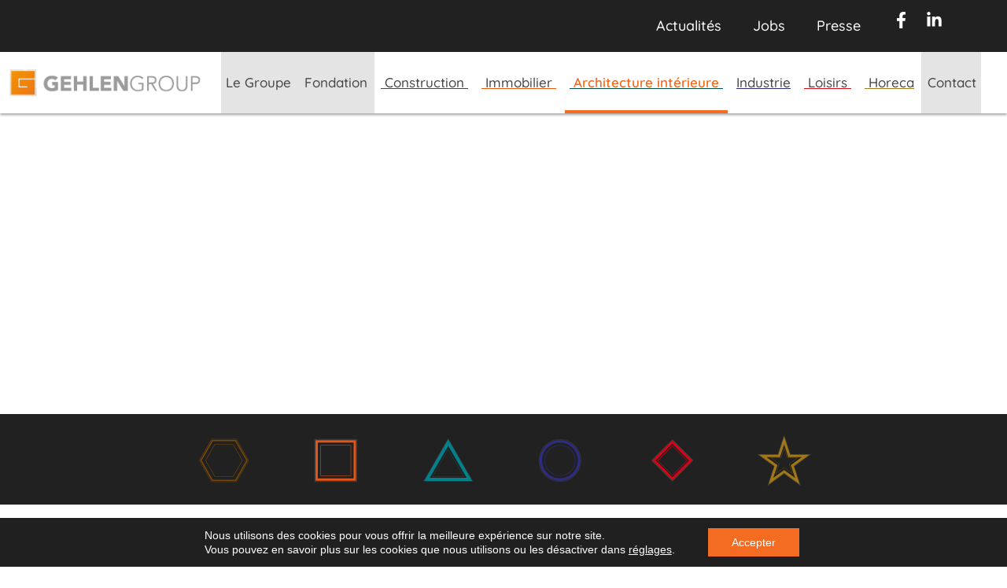

--- FILE ---
content_type: text/html; charset=UTF-8
request_url: https://gehlengroup.be/architecture-interieure/
body_size: 24234
content:
<!doctype html>
<html lang="fr-FR">
<head>
	<meta charset="UTF-8">
	<meta name="viewport" content="width=device-width, initial-scale=1">
	<link rel="profile" href="https://gmpg.org/xfn/11">
	<title>Architecture intérieure &#8211; Gehlen Group</title>
<meta name='robots' content='max-image-preview:large' />
	<style>img:is([sizes="auto" i], [sizes^="auto," i]) { contain-intrinsic-size: 3000px 1500px }</style>
	<link rel="alternate" type="application/rss+xml" title="Gehlen Group &raquo; Flux" href="https://gehlengroup.be/feed/" />
<link rel="alternate" type="application/rss+xml" title="Gehlen Group &raquo; Flux des commentaires" href="https://gehlengroup.be/comments/feed/" />
		<!-- This site uses the Google Analytics by MonsterInsights plugin v9.9.0 - Using Analytics tracking - https://www.monsterinsights.com/ -->
							<script src="//www.googletagmanager.com/gtag/js?id=G-MJEEYVFJSK"  data-cfasync="false" data-wpfc-render="false" async></script>
			<script data-cfasync="false" data-wpfc-render="false">
				var mi_version = '9.9.0';
				var mi_track_user = true;
				var mi_no_track_reason = '';
								var MonsterInsightsDefaultLocations = {"page_location":"https:\/\/gehlengroup.be\/architecture-interieure\/"};
								if ( typeof MonsterInsightsPrivacyGuardFilter === 'function' ) {
					var MonsterInsightsLocations = (typeof MonsterInsightsExcludeQuery === 'object') ? MonsterInsightsPrivacyGuardFilter( MonsterInsightsExcludeQuery ) : MonsterInsightsPrivacyGuardFilter( MonsterInsightsDefaultLocations );
				} else {
					var MonsterInsightsLocations = (typeof MonsterInsightsExcludeQuery === 'object') ? MonsterInsightsExcludeQuery : MonsterInsightsDefaultLocations;
				}

								var disableStrs = [
										'ga-disable-G-MJEEYVFJSK',
									];

				/* Function to detect opted out users */
				function __gtagTrackerIsOptedOut() {
					for (var index = 0; index < disableStrs.length; index++) {
						if (document.cookie.indexOf(disableStrs[index] + '=true') > -1) {
							return true;
						}
					}

					return false;
				}

				/* Disable tracking if the opt-out cookie exists. */
				if (__gtagTrackerIsOptedOut()) {
					for (var index = 0; index < disableStrs.length; index++) {
						window[disableStrs[index]] = true;
					}
				}

				/* Opt-out function */
				function __gtagTrackerOptout() {
					for (var index = 0; index < disableStrs.length; index++) {
						document.cookie = disableStrs[index] + '=true; expires=Thu, 31 Dec 2099 23:59:59 UTC; path=/';
						window[disableStrs[index]] = true;
					}
				}

				if ('undefined' === typeof gaOptout) {
					function gaOptout() {
						__gtagTrackerOptout();
					}
				}
								window.dataLayer = window.dataLayer || [];

				window.MonsterInsightsDualTracker = {
					helpers: {},
					trackers: {},
				};
				if (mi_track_user) {
					function __gtagDataLayer() {
						dataLayer.push(arguments);
					}

					function __gtagTracker(type, name, parameters) {
						if (!parameters) {
							parameters = {};
						}

						if (parameters.send_to) {
							__gtagDataLayer.apply(null, arguments);
							return;
						}

						if (type === 'event') {
														parameters.send_to = monsterinsights_frontend.v4_id;
							var hookName = name;
							if (typeof parameters['event_category'] !== 'undefined') {
								hookName = parameters['event_category'] + ':' + name;
							}

							if (typeof MonsterInsightsDualTracker.trackers[hookName] !== 'undefined') {
								MonsterInsightsDualTracker.trackers[hookName](parameters);
							} else {
								__gtagDataLayer('event', name, parameters);
							}
							
						} else {
							__gtagDataLayer.apply(null, arguments);
						}
					}

					__gtagTracker('js', new Date());
					__gtagTracker('set', {
						'developer_id.dZGIzZG': true,
											});
					if ( MonsterInsightsLocations.page_location ) {
						__gtagTracker('set', MonsterInsightsLocations);
					}
										__gtagTracker('config', 'G-MJEEYVFJSK', {"forceSSL":"true","link_attribution":"true"} );
										window.gtag = __gtagTracker;										(function () {
						/* https://developers.google.com/analytics/devguides/collection/analyticsjs/ */
						/* ga and __gaTracker compatibility shim. */
						var noopfn = function () {
							return null;
						};
						var newtracker = function () {
							return new Tracker();
						};
						var Tracker = function () {
							return null;
						};
						var p = Tracker.prototype;
						p.get = noopfn;
						p.set = noopfn;
						p.send = function () {
							var args = Array.prototype.slice.call(arguments);
							args.unshift('send');
							__gaTracker.apply(null, args);
						};
						var __gaTracker = function () {
							var len = arguments.length;
							if (len === 0) {
								return;
							}
							var f = arguments[len - 1];
							if (typeof f !== 'object' || f === null || typeof f.hitCallback !== 'function') {
								if ('send' === arguments[0]) {
									var hitConverted, hitObject = false, action;
									if ('event' === arguments[1]) {
										if ('undefined' !== typeof arguments[3]) {
											hitObject = {
												'eventAction': arguments[3],
												'eventCategory': arguments[2],
												'eventLabel': arguments[4],
												'value': arguments[5] ? arguments[5] : 1,
											}
										}
									}
									if ('pageview' === arguments[1]) {
										if ('undefined' !== typeof arguments[2]) {
											hitObject = {
												'eventAction': 'page_view',
												'page_path': arguments[2],
											}
										}
									}
									if (typeof arguments[2] === 'object') {
										hitObject = arguments[2];
									}
									if (typeof arguments[5] === 'object') {
										Object.assign(hitObject, arguments[5]);
									}
									if ('undefined' !== typeof arguments[1].hitType) {
										hitObject = arguments[1];
										if ('pageview' === hitObject.hitType) {
											hitObject.eventAction = 'page_view';
										}
									}
									if (hitObject) {
										action = 'timing' === arguments[1].hitType ? 'timing_complete' : hitObject.eventAction;
										hitConverted = mapArgs(hitObject);
										__gtagTracker('event', action, hitConverted);
									}
								}
								return;
							}

							function mapArgs(args) {
								var arg, hit = {};
								var gaMap = {
									'eventCategory': 'event_category',
									'eventAction': 'event_action',
									'eventLabel': 'event_label',
									'eventValue': 'event_value',
									'nonInteraction': 'non_interaction',
									'timingCategory': 'event_category',
									'timingVar': 'name',
									'timingValue': 'value',
									'timingLabel': 'event_label',
									'page': 'page_path',
									'location': 'page_location',
									'title': 'page_title',
									'referrer' : 'page_referrer',
								};
								for (arg in args) {
																		if (!(!args.hasOwnProperty(arg) || !gaMap.hasOwnProperty(arg))) {
										hit[gaMap[arg]] = args[arg];
									} else {
										hit[arg] = args[arg];
									}
								}
								return hit;
							}

							try {
								f.hitCallback();
							} catch (ex) {
							}
						};
						__gaTracker.create = newtracker;
						__gaTracker.getByName = newtracker;
						__gaTracker.getAll = function () {
							return [];
						};
						__gaTracker.remove = noopfn;
						__gaTracker.loaded = true;
						window['__gaTracker'] = __gaTracker;
					})();
									} else {
										console.log("");
					(function () {
						function __gtagTracker() {
							return null;
						}

						window['__gtagTracker'] = __gtagTracker;
						window['gtag'] = __gtagTracker;
					})();
									}
			</script>
			
							<!-- / Google Analytics by MonsterInsights -->
		<script>
window._wpemojiSettings = {"baseUrl":"https:\/\/s.w.org\/images\/core\/emoji\/16.0.1\/72x72\/","ext":".png","svgUrl":"https:\/\/s.w.org\/images\/core\/emoji\/16.0.1\/svg\/","svgExt":".svg","source":{"concatemoji":"https:\/\/gehlengroup.be\/wp-includes\/js\/wp-emoji-release.min.js?ver=6.8.3"}};
/*! This file is auto-generated */
!function(s,n){var o,i,e;function c(e){try{var t={supportTests:e,timestamp:(new Date).valueOf()};sessionStorage.setItem(o,JSON.stringify(t))}catch(e){}}function p(e,t,n){e.clearRect(0,0,e.canvas.width,e.canvas.height),e.fillText(t,0,0);var t=new Uint32Array(e.getImageData(0,0,e.canvas.width,e.canvas.height).data),a=(e.clearRect(0,0,e.canvas.width,e.canvas.height),e.fillText(n,0,0),new Uint32Array(e.getImageData(0,0,e.canvas.width,e.canvas.height).data));return t.every(function(e,t){return e===a[t]})}function u(e,t){e.clearRect(0,0,e.canvas.width,e.canvas.height),e.fillText(t,0,0);for(var n=e.getImageData(16,16,1,1),a=0;a<n.data.length;a++)if(0!==n.data[a])return!1;return!0}function f(e,t,n,a){switch(t){case"flag":return n(e,"\ud83c\udff3\ufe0f\u200d\u26a7\ufe0f","\ud83c\udff3\ufe0f\u200b\u26a7\ufe0f")?!1:!n(e,"\ud83c\udde8\ud83c\uddf6","\ud83c\udde8\u200b\ud83c\uddf6")&&!n(e,"\ud83c\udff4\udb40\udc67\udb40\udc62\udb40\udc65\udb40\udc6e\udb40\udc67\udb40\udc7f","\ud83c\udff4\u200b\udb40\udc67\u200b\udb40\udc62\u200b\udb40\udc65\u200b\udb40\udc6e\u200b\udb40\udc67\u200b\udb40\udc7f");case"emoji":return!a(e,"\ud83e\udedf")}return!1}function g(e,t,n,a){var r="undefined"!=typeof WorkerGlobalScope&&self instanceof WorkerGlobalScope?new OffscreenCanvas(300,150):s.createElement("canvas"),o=r.getContext("2d",{willReadFrequently:!0}),i=(o.textBaseline="top",o.font="600 32px Arial",{});return e.forEach(function(e){i[e]=t(o,e,n,a)}),i}function t(e){var t=s.createElement("script");t.src=e,t.defer=!0,s.head.appendChild(t)}"undefined"!=typeof Promise&&(o="wpEmojiSettingsSupports",i=["flag","emoji"],n.supports={everything:!0,everythingExceptFlag:!0},e=new Promise(function(e){s.addEventListener("DOMContentLoaded",e,{once:!0})}),new Promise(function(t){var n=function(){try{var e=JSON.parse(sessionStorage.getItem(o));if("object"==typeof e&&"number"==typeof e.timestamp&&(new Date).valueOf()<e.timestamp+604800&&"object"==typeof e.supportTests)return e.supportTests}catch(e){}return null}();if(!n){if("undefined"!=typeof Worker&&"undefined"!=typeof OffscreenCanvas&&"undefined"!=typeof URL&&URL.createObjectURL&&"undefined"!=typeof Blob)try{var e="postMessage("+g.toString()+"("+[JSON.stringify(i),f.toString(),p.toString(),u.toString()].join(",")+"));",a=new Blob([e],{type:"text/javascript"}),r=new Worker(URL.createObjectURL(a),{name:"wpTestEmojiSupports"});return void(r.onmessage=function(e){c(n=e.data),r.terminate(),t(n)})}catch(e){}c(n=g(i,f,p,u))}t(n)}).then(function(e){for(var t in e)n.supports[t]=e[t],n.supports.everything=n.supports.everything&&n.supports[t],"flag"!==t&&(n.supports.everythingExceptFlag=n.supports.everythingExceptFlag&&n.supports[t]);n.supports.everythingExceptFlag=n.supports.everythingExceptFlag&&!n.supports.flag,n.DOMReady=!1,n.readyCallback=function(){n.DOMReady=!0}}).then(function(){return e}).then(function(){var e;n.supports.everything||(n.readyCallback(),(e=n.source||{}).concatemoji?t(e.concatemoji):e.wpemoji&&e.twemoji&&(t(e.twemoji),t(e.wpemoji)))}))}((window,document),window._wpemojiSettings);
</script>
<style id='wp-emoji-styles-inline-css'>

	img.wp-smiley, img.emoji {
		display: inline !important;
		border: none !important;
		box-shadow: none !important;
		height: 1em !important;
		width: 1em !important;
		margin: 0 0.07em !important;
		vertical-align: -0.1em !important;
		background: none !important;
		padding: 0 !important;
	}
</style>
<style id='global-styles-inline-css'>
:root{--wp--preset--aspect-ratio--square: 1;--wp--preset--aspect-ratio--4-3: 4/3;--wp--preset--aspect-ratio--3-4: 3/4;--wp--preset--aspect-ratio--3-2: 3/2;--wp--preset--aspect-ratio--2-3: 2/3;--wp--preset--aspect-ratio--16-9: 16/9;--wp--preset--aspect-ratio--9-16: 9/16;--wp--preset--color--black: #000000;--wp--preset--color--cyan-bluish-gray: #abb8c3;--wp--preset--color--white: #ffffff;--wp--preset--color--pale-pink: #f78da7;--wp--preset--color--vivid-red: #cf2e2e;--wp--preset--color--luminous-vivid-orange: #ff6900;--wp--preset--color--luminous-vivid-amber: #fcb900;--wp--preset--color--light-green-cyan: #7bdcb5;--wp--preset--color--vivid-green-cyan: #00d084;--wp--preset--color--pale-cyan-blue: #8ed1fc;--wp--preset--color--vivid-cyan-blue: #0693e3;--wp--preset--color--vivid-purple: #9b51e0;--wp--preset--gradient--vivid-cyan-blue-to-vivid-purple: linear-gradient(135deg,rgba(6,147,227,1) 0%,rgb(155,81,224) 100%);--wp--preset--gradient--light-green-cyan-to-vivid-green-cyan: linear-gradient(135deg,rgb(122,220,180) 0%,rgb(0,208,130) 100%);--wp--preset--gradient--luminous-vivid-amber-to-luminous-vivid-orange: linear-gradient(135deg,rgba(252,185,0,1) 0%,rgba(255,105,0,1) 100%);--wp--preset--gradient--luminous-vivid-orange-to-vivid-red: linear-gradient(135deg,rgba(255,105,0,1) 0%,rgb(207,46,46) 100%);--wp--preset--gradient--very-light-gray-to-cyan-bluish-gray: linear-gradient(135deg,rgb(238,238,238) 0%,rgb(169,184,195) 100%);--wp--preset--gradient--cool-to-warm-spectrum: linear-gradient(135deg,rgb(74,234,220) 0%,rgb(151,120,209) 20%,rgb(207,42,186) 40%,rgb(238,44,130) 60%,rgb(251,105,98) 80%,rgb(254,248,76) 100%);--wp--preset--gradient--blush-light-purple: linear-gradient(135deg,rgb(255,206,236) 0%,rgb(152,150,240) 100%);--wp--preset--gradient--blush-bordeaux: linear-gradient(135deg,rgb(254,205,165) 0%,rgb(254,45,45) 50%,rgb(107,0,62) 100%);--wp--preset--gradient--luminous-dusk: linear-gradient(135deg,rgb(255,203,112) 0%,rgb(199,81,192) 50%,rgb(65,88,208) 100%);--wp--preset--gradient--pale-ocean: linear-gradient(135deg,rgb(255,245,203) 0%,rgb(182,227,212) 50%,rgb(51,167,181) 100%);--wp--preset--gradient--electric-grass: linear-gradient(135deg,rgb(202,248,128) 0%,rgb(113,206,126) 100%);--wp--preset--gradient--midnight: linear-gradient(135deg,rgb(2,3,129) 0%,rgb(40,116,252) 100%);--wp--preset--font-size--small: 13px;--wp--preset--font-size--medium: 20px;--wp--preset--font-size--large: 36px;--wp--preset--font-size--x-large: 42px;--wp--preset--spacing--20: 0.44rem;--wp--preset--spacing--30: 0.67rem;--wp--preset--spacing--40: 1rem;--wp--preset--spacing--50: 1.5rem;--wp--preset--spacing--60: 2.25rem;--wp--preset--spacing--70: 3.38rem;--wp--preset--spacing--80: 5.06rem;--wp--preset--shadow--natural: 6px 6px 9px rgba(0, 0, 0, 0.2);--wp--preset--shadow--deep: 12px 12px 50px rgba(0, 0, 0, 0.4);--wp--preset--shadow--sharp: 6px 6px 0px rgba(0, 0, 0, 0.2);--wp--preset--shadow--outlined: 6px 6px 0px -3px rgba(255, 255, 255, 1), 6px 6px rgba(0, 0, 0, 1);--wp--preset--shadow--crisp: 6px 6px 0px rgba(0, 0, 0, 1);}:root { --wp--style--global--content-size: 800px;--wp--style--global--wide-size: 1200px; }:where(body) { margin: 0; }.wp-site-blocks > .alignleft { float: left; margin-right: 2em; }.wp-site-blocks > .alignright { float: right; margin-left: 2em; }.wp-site-blocks > .aligncenter { justify-content: center; margin-left: auto; margin-right: auto; }:where(.wp-site-blocks) > * { margin-block-start: 24px; margin-block-end: 0; }:where(.wp-site-blocks) > :first-child { margin-block-start: 0; }:where(.wp-site-blocks) > :last-child { margin-block-end: 0; }:root { --wp--style--block-gap: 24px; }:root :where(.is-layout-flow) > :first-child{margin-block-start: 0;}:root :where(.is-layout-flow) > :last-child{margin-block-end: 0;}:root :where(.is-layout-flow) > *{margin-block-start: 24px;margin-block-end: 0;}:root :where(.is-layout-constrained) > :first-child{margin-block-start: 0;}:root :where(.is-layout-constrained) > :last-child{margin-block-end: 0;}:root :where(.is-layout-constrained) > *{margin-block-start: 24px;margin-block-end: 0;}:root :where(.is-layout-flex){gap: 24px;}:root :where(.is-layout-grid){gap: 24px;}.is-layout-flow > .alignleft{float: left;margin-inline-start: 0;margin-inline-end: 2em;}.is-layout-flow > .alignright{float: right;margin-inline-start: 2em;margin-inline-end: 0;}.is-layout-flow > .aligncenter{margin-left: auto !important;margin-right: auto !important;}.is-layout-constrained > .alignleft{float: left;margin-inline-start: 0;margin-inline-end: 2em;}.is-layout-constrained > .alignright{float: right;margin-inline-start: 2em;margin-inline-end: 0;}.is-layout-constrained > .aligncenter{margin-left: auto !important;margin-right: auto !important;}.is-layout-constrained > :where(:not(.alignleft):not(.alignright):not(.alignfull)){max-width: var(--wp--style--global--content-size);margin-left: auto !important;margin-right: auto !important;}.is-layout-constrained > .alignwide{max-width: var(--wp--style--global--wide-size);}body .is-layout-flex{display: flex;}.is-layout-flex{flex-wrap: wrap;align-items: center;}.is-layout-flex > :is(*, div){margin: 0;}body .is-layout-grid{display: grid;}.is-layout-grid > :is(*, div){margin: 0;}body{padding-top: 0px;padding-right: 0px;padding-bottom: 0px;padding-left: 0px;}a:where(:not(.wp-element-button)){text-decoration: underline;}:root :where(.wp-element-button, .wp-block-button__link){background-color: #32373c;border-width: 0;color: #fff;font-family: inherit;font-size: inherit;line-height: inherit;padding: calc(0.667em + 2px) calc(1.333em + 2px);text-decoration: none;}.has-black-color{color: var(--wp--preset--color--black) !important;}.has-cyan-bluish-gray-color{color: var(--wp--preset--color--cyan-bluish-gray) !important;}.has-white-color{color: var(--wp--preset--color--white) !important;}.has-pale-pink-color{color: var(--wp--preset--color--pale-pink) !important;}.has-vivid-red-color{color: var(--wp--preset--color--vivid-red) !important;}.has-luminous-vivid-orange-color{color: var(--wp--preset--color--luminous-vivid-orange) !important;}.has-luminous-vivid-amber-color{color: var(--wp--preset--color--luminous-vivid-amber) !important;}.has-light-green-cyan-color{color: var(--wp--preset--color--light-green-cyan) !important;}.has-vivid-green-cyan-color{color: var(--wp--preset--color--vivid-green-cyan) !important;}.has-pale-cyan-blue-color{color: var(--wp--preset--color--pale-cyan-blue) !important;}.has-vivid-cyan-blue-color{color: var(--wp--preset--color--vivid-cyan-blue) !important;}.has-vivid-purple-color{color: var(--wp--preset--color--vivid-purple) !important;}.has-black-background-color{background-color: var(--wp--preset--color--black) !important;}.has-cyan-bluish-gray-background-color{background-color: var(--wp--preset--color--cyan-bluish-gray) !important;}.has-white-background-color{background-color: var(--wp--preset--color--white) !important;}.has-pale-pink-background-color{background-color: var(--wp--preset--color--pale-pink) !important;}.has-vivid-red-background-color{background-color: var(--wp--preset--color--vivid-red) !important;}.has-luminous-vivid-orange-background-color{background-color: var(--wp--preset--color--luminous-vivid-orange) !important;}.has-luminous-vivid-amber-background-color{background-color: var(--wp--preset--color--luminous-vivid-amber) !important;}.has-light-green-cyan-background-color{background-color: var(--wp--preset--color--light-green-cyan) !important;}.has-vivid-green-cyan-background-color{background-color: var(--wp--preset--color--vivid-green-cyan) !important;}.has-pale-cyan-blue-background-color{background-color: var(--wp--preset--color--pale-cyan-blue) !important;}.has-vivid-cyan-blue-background-color{background-color: var(--wp--preset--color--vivid-cyan-blue) !important;}.has-vivid-purple-background-color{background-color: var(--wp--preset--color--vivid-purple) !important;}.has-black-border-color{border-color: var(--wp--preset--color--black) !important;}.has-cyan-bluish-gray-border-color{border-color: var(--wp--preset--color--cyan-bluish-gray) !important;}.has-white-border-color{border-color: var(--wp--preset--color--white) !important;}.has-pale-pink-border-color{border-color: var(--wp--preset--color--pale-pink) !important;}.has-vivid-red-border-color{border-color: var(--wp--preset--color--vivid-red) !important;}.has-luminous-vivid-orange-border-color{border-color: var(--wp--preset--color--luminous-vivid-orange) !important;}.has-luminous-vivid-amber-border-color{border-color: var(--wp--preset--color--luminous-vivid-amber) !important;}.has-light-green-cyan-border-color{border-color: var(--wp--preset--color--light-green-cyan) !important;}.has-vivid-green-cyan-border-color{border-color: var(--wp--preset--color--vivid-green-cyan) !important;}.has-pale-cyan-blue-border-color{border-color: var(--wp--preset--color--pale-cyan-blue) !important;}.has-vivid-cyan-blue-border-color{border-color: var(--wp--preset--color--vivid-cyan-blue) !important;}.has-vivid-purple-border-color{border-color: var(--wp--preset--color--vivid-purple) !important;}.has-vivid-cyan-blue-to-vivid-purple-gradient-background{background: var(--wp--preset--gradient--vivid-cyan-blue-to-vivid-purple) !important;}.has-light-green-cyan-to-vivid-green-cyan-gradient-background{background: var(--wp--preset--gradient--light-green-cyan-to-vivid-green-cyan) !important;}.has-luminous-vivid-amber-to-luminous-vivid-orange-gradient-background{background: var(--wp--preset--gradient--luminous-vivid-amber-to-luminous-vivid-orange) !important;}.has-luminous-vivid-orange-to-vivid-red-gradient-background{background: var(--wp--preset--gradient--luminous-vivid-orange-to-vivid-red) !important;}.has-very-light-gray-to-cyan-bluish-gray-gradient-background{background: var(--wp--preset--gradient--very-light-gray-to-cyan-bluish-gray) !important;}.has-cool-to-warm-spectrum-gradient-background{background: var(--wp--preset--gradient--cool-to-warm-spectrum) !important;}.has-blush-light-purple-gradient-background{background: var(--wp--preset--gradient--blush-light-purple) !important;}.has-blush-bordeaux-gradient-background{background: var(--wp--preset--gradient--blush-bordeaux) !important;}.has-luminous-dusk-gradient-background{background: var(--wp--preset--gradient--luminous-dusk) !important;}.has-pale-ocean-gradient-background{background: var(--wp--preset--gradient--pale-ocean) !important;}.has-electric-grass-gradient-background{background: var(--wp--preset--gradient--electric-grass) !important;}.has-midnight-gradient-background{background: var(--wp--preset--gradient--midnight) !important;}.has-small-font-size{font-size: var(--wp--preset--font-size--small) !important;}.has-medium-font-size{font-size: var(--wp--preset--font-size--medium) !important;}.has-large-font-size{font-size: var(--wp--preset--font-size--large) !important;}.has-x-large-font-size{font-size: var(--wp--preset--font-size--x-large) !important;}
:root :where(.wp-block-pullquote){font-size: 1.5em;line-height: 1.6;}
</style>
<link rel='stylesheet' id='hello-elementor-css' href='https://gehlengroup.be/wp-content/themes/hello-elementor/assets/css/reset.css?ver=3.4.5' media='all' />
<link rel='stylesheet' id='hello-elementor-theme-style-css' href='https://gehlengroup.be/wp-content/themes/hello-elementor/assets/css/theme.css?ver=3.4.5' media='all' />
<link rel='stylesheet' id='hello-elementor-header-footer-css' href='https://gehlengroup.be/wp-content/themes/hello-elementor/assets/css/header-footer.css?ver=3.4.5' media='all' />
<link rel='stylesheet' id='elementor-frontend-css' href='https://gehlengroup.be/wp-content/uploads/elementor/css/custom-frontend.min.css?ver=1762417359' media='all' />
<link rel='stylesheet' id='widget-nav-menu-css' href='https://gehlengroup.be/wp-content/uploads/elementor/css/custom-pro-widget-nav-menu.min.css?ver=1762417359' media='all' />
<link rel='stylesheet' id='widget-image-css' href='https://gehlengroup.be/wp-content/plugins/elementor/assets/css/widget-image.min.css?ver=3.32.5' media='all' />
<link rel='stylesheet' id='e-sticky-css' href='https://gehlengroup.be/wp-content/plugins/elementor-pro/assets/css/modules/sticky.min.css?ver=3.32.3' media='all' />
<link rel='stylesheet' id='widget-icon-list-css' href='https://gehlengroup.be/wp-content/uploads/elementor/css/custom-widget-icon-list.min.css?ver=1762417359' media='all' />
<link rel='stylesheet' id='elementor-post-9-css' href='https://gehlengroup.be/wp-content/uploads/elementor/css/post-9.css?ver=1762417361' media='all' />
<link rel='stylesheet' id='font-awesome-5-all-css' href='https://gehlengroup.be/wp-content/plugins/elementor/assets/lib/font-awesome/css/all.min.css?ver=3.32.5' media='all' />
<link rel='stylesheet' id='font-awesome-4-shim-css' href='https://gehlengroup.be/wp-content/plugins/elementor/assets/lib/font-awesome/css/v4-shims.min.css?ver=3.32.5' media='all' />
<link rel='stylesheet' id='widget-heading-css' href='https://gehlengroup.be/wp-content/plugins/elementor/assets/css/widget-heading.min.css?ver=3.32.5' media='all' />
<link rel='stylesheet' id='swiper-css' href='https://gehlengroup.be/wp-content/plugins/elementor/assets/lib/swiper/v8/css/swiper.min.css?ver=8.4.5' media='all' />
<link rel='stylesheet' id='e-swiper-css' href='https://gehlengroup.be/wp-content/plugins/elementor/assets/css/conditionals/e-swiper.min.css?ver=3.32.5' media='all' />
<link rel='stylesheet' id='e-animation-grow-css' href='https://gehlengroup.be/wp-content/plugins/elementor/assets/lib/animations/styles/e-animation-grow.min.css?ver=3.32.5' media='all' />
<link rel='stylesheet' id='widget-slides-css' href='https://gehlengroup.be/wp-content/uploads/elementor/css/custom-pro-widget-slides.min.css?ver=1762417359' media='all' />
<link rel='stylesheet' id='widget-spacer-css' href='https://gehlengroup.be/wp-content/plugins/elementor/assets/css/widget-spacer.min.css?ver=3.32.5' media='all' />
<link rel='stylesheet' id='widget-gallery-css' href='https://gehlengroup.be/wp-content/plugins/elementor-pro/assets/css/widget-gallery.min.css?ver=3.32.3' media='all' />
<link rel='stylesheet' id='elementor-gallery-css' href='https://gehlengroup.be/wp-content/plugins/elementor/assets/lib/e-gallery/css/e-gallery.min.css?ver=1.2.0' media='all' />
<link rel='stylesheet' id='e-transitions-css' href='https://gehlengroup.be/wp-content/plugins/elementor-pro/assets/css/conditionals/transitions.min.css?ver=3.32.3' media='all' />
<link rel='stylesheet' id='elementor-post-184-css' href='https://gehlengroup.be/wp-content/uploads/elementor/css/post-184.css?ver=1762420740' media='all' />
<link rel='stylesheet' id='elementor-post-40-css' href='https://gehlengroup.be/wp-content/uploads/elementor/css/post-40.css?ver=1762417361' media='all' />
<link rel='stylesheet' id='elementor-post-236-css' href='https://gehlengroup.be/wp-content/uploads/elementor/css/post-236.css?ver=1762417361' media='all' />
<link rel='stylesheet' id='moove_gdpr_frontend-css' href='https://gehlengroup.be/wp-content/plugins/gdpr-cookie-compliance/dist/styles/gdpr-main-nf.css?ver=5.0.9' media='all' />
<style id='moove_gdpr_frontend-inline-css'>
				#moove_gdpr_cookie_modal .moove-gdpr-modal-content .moove-gdpr-tab-main h3.tab-title, 
				#moove_gdpr_cookie_modal .moove-gdpr-modal-content .moove-gdpr-tab-main span.tab-title,
				#moove_gdpr_cookie_modal .moove-gdpr-modal-content .moove-gdpr-modal-left-content #moove-gdpr-menu li a, 
				#moove_gdpr_cookie_modal .moove-gdpr-modal-content .moove-gdpr-modal-left-content #moove-gdpr-menu li button,
				#moove_gdpr_cookie_modal .moove-gdpr-modal-content .moove-gdpr-modal-left-content .moove-gdpr-branding-cnt a,
				#moove_gdpr_cookie_modal .moove-gdpr-modal-content .moove-gdpr-modal-footer-content .moove-gdpr-button-holder a.mgbutton, 
				#moove_gdpr_cookie_modal .moove-gdpr-modal-content .moove-gdpr-modal-footer-content .moove-gdpr-button-holder button.mgbutton,
				#moove_gdpr_cookie_modal .cookie-switch .cookie-slider:after, 
				#moove_gdpr_cookie_modal .cookie-switch .slider:after, 
				#moove_gdpr_cookie_modal .switch .cookie-slider:after, 
				#moove_gdpr_cookie_modal .switch .slider:after,
				#moove_gdpr_cookie_info_bar .moove-gdpr-info-bar-container .moove-gdpr-info-bar-content p, 
				#moove_gdpr_cookie_info_bar .moove-gdpr-info-bar-container .moove-gdpr-info-bar-content p a,
				#moove_gdpr_cookie_info_bar .moove-gdpr-info-bar-container .moove-gdpr-info-bar-content a.mgbutton, 
				#moove_gdpr_cookie_info_bar .moove-gdpr-info-bar-container .moove-gdpr-info-bar-content button.mgbutton,
				#moove_gdpr_cookie_modal .moove-gdpr-modal-content .moove-gdpr-tab-main .moove-gdpr-tab-main-content h1, 
				#moove_gdpr_cookie_modal .moove-gdpr-modal-content .moove-gdpr-tab-main .moove-gdpr-tab-main-content h2, 
				#moove_gdpr_cookie_modal .moove-gdpr-modal-content .moove-gdpr-tab-main .moove-gdpr-tab-main-content h3, 
				#moove_gdpr_cookie_modal .moove-gdpr-modal-content .moove-gdpr-tab-main .moove-gdpr-tab-main-content h4, 
				#moove_gdpr_cookie_modal .moove-gdpr-modal-content .moove-gdpr-tab-main .moove-gdpr-tab-main-content h5, 
				#moove_gdpr_cookie_modal .moove-gdpr-modal-content .moove-gdpr-tab-main .moove-gdpr-tab-main-content h6,
				#moove_gdpr_cookie_modal .moove-gdpr-modal-content.moove_gdpr_modal_theme_v2 .moove-gdpr-modal-title .tab-title,
				#moove_gdpr_cookie_modal .moove-gdpr-modal-content.moove_gdpr_modal_theme_v2 .moove-gdpr-tab-main h3.tab-title, 
				#moove_gdpr_cookie_modal .moove-gdpr-modal-content.moove_gdpr_modal_theme_v2 .moove-gdpr-tab-main span.tab-title,
				#moove_gdpr_cookie_modal .moove-gdpr-modal-content.moove_gdpr_modal_theme_v2 .moove-gdpr-branding-cnt a {
					font-weight: inherit				}
			#moove_gdpr_cookie_modal,#moove_gdpr_cookie_info_bar,.gdpr_cookie_settings_shortcode_content{font-family:inherit}#moove_gdpr_save_popup_settings_button{background-color:#373737;color:#fff}#moove_gdpr_save_popup_settings_button:hover{background-color:#000}#moove_gdpr_cookie_info_bar .moove-gdpr-info-bar-container .moove-gdpr-info-bar-content a.mgbutton,#moove_gdpr_cookie_info_bar .moove-gdpr-info-bar-container .moove-gdpr-info-bar-content button.mgbutton{background-color:#f46c21}#moove_gdpr_cookie_modal .moove-gdpr-modal-content .moove-gdpr-modal-footer-content .moove-gdpr-button-holder a.mgbutton,#moove_gdpr_cookie_modal .moove-gdpr-modal-content .moove-gdpr-modal-footer-content .moove-gdpr-button-holder button.mgbutton,.gdpr_cookie_settings_shortcode_content .gdpr-shr-button.button-green{background-color:#f46c21;border-color:#f46c21}#moove_gdpr_cookie_modal .moove-gdpr-modal-content .moove-gdpr-modal-footer-content .moove-gdpr-button-holder a.mgbutton:hover,#moove_gdpr_cookie_modal .moove-gdpr-modal-content .moove-gdpr-modal-footer-content .moove-gdpr-button-holder button.mgbutton:hover,.gdpr_cookie_settings_shortcode_content .gdpr-shr-button.button-green:hover{background-color:#fff;color:#f46c21}#moove_gdpr_cookie_modal .moove-gdpr-modal-content .moove-gdpr-modal-close i,#moove_gdpr_cookie_modal .moove-gdpr-modal-content .moove-gdpr-modal-close span.gdpr-icon{background-color:#f46c21;border:1px solid #f46c21}#moove_gdpr_cookie_info_bar span.moove-gdpr-infobar-allow-all.focus-g,#moove_gdpr_cookie_info_bar span.moove-gdpr-infobar-allow-all:focus,#moove_gdpr_cookie_info_bar button.moove-gdpr-infobar-allow-all.focus-g,#moove_gdpr_cookie_info_bar button.moove-gdpr-infobar-allow-all:focus,#moove_gdpr_cookie_info_bar span.moove-gdpr-infobar-reject-btn.focus-g,#moove_gdpr_cookie_info_bar span.moove-gdpr-infobar-reject-btn:focus,#moove_gdpr_cookie_info_bar button.moove-gdpr-infobar-reject-btn.focus-g,#moove_gdpr_cookie_info_bar button.moove-gdpr-infobar-reject-btn:focus,#moove_gdpr_cookie_info_bar span.change-settings-button.focus-g,#moove_gdpr_cookie_info_bar span.change-settings-button:focus,#moove_gdpr_cookie_info_bar button.change-settings-button.focus-g,#moove_gdpr_cookie_info_bar button.change-settings-button:focus{-webkit-box-shadow:0 0 1px 3px #f46c21;-moz-box-shadow:0 0 1px 3px #f46c21;box-shadow:0 0 1px 3px #f46c21}#moove_gdpr_cookie_modal .moove-gdpr-modal-content .moove-gdpr-modal-close i:hover,#moove_gdpr_cookie_modal .moove-gdpr-modal-content .moove-gdpr-modal-close span.gdpr-icon:hover,#moove_gdpr_cookie_info_bar span[data-href]>u.change-settings-button{color:#f46c21}#moove_gdpr_cookie_modal .moove-gdpr-modal-content .moove-gdpr-modal-left-content #moove-gdpr-menu li.menu-item-selected a span.gdpr-icon,#moove_gdpr_cookie_modal .moove-gdpr-modal-content .moove-gdpr-modal-left-content #moove-gdpr-menu li.menu-item-selected button span.gdpr-icon{color:inherit}#moove_gdpr_cookie_modal .moove-gdpr-modal-content .moove-gdpr-modal-left-content #moove-gdpr-menu li a span.gdpr-icon,#moove_gdpr_cookie_modal .moove-gdpr-modal-content .moove-gdpr-modal-left-content #moove-gdpr-menu li button span.gdpr-icon{color:inherit}#moove_gdpr_cookie_modal .gdpr-acc-link{line-height:0;font-size:0;color:transparent;position:absolute}#moove_gdpr_cookie_modal .moove-gdpr-modal-content .moove-gdpr-modal-close:hover i,#moove_gdpr_cookie_modal .moove-gdpr-modal-content .moove-gdpr-modal-left-content #moove-gdpr-menu li a,#moove_gdpr_cookie_modal .moove-gdpr-modal-content .moove-gdpr-modal-left-content #moove-gdpr-menu li button,#moove_gdpr_cookie_modal .moove-gdpr-modal-content .moove-gdpr-modal-left-content #moove-gdpr-menu li button i,#moove_gdpr_cookie_modal .moove-gdpr-modal-content .moove-gdpr-modal-left-content #moove-gdpr-menu li a i,#moove_gdpr_cookie_modal .moove-gdpr-modal-content .moove-gdpr-tab-main .moove-gdpr-tab-main-content a:hover,#moove_gdpr_cookie_info_bar.moove-gdpr-dark-scheme .moove-gdpr-info-bar-container .moove-gdpr-info-bar-content a.mgbutton:hover,#moove_gdpr_cookie_info_bar.moove-gdpr-dark-scheme .moove-gdpr-info-bar-container .moove-gdpr-info-bar-content button.mgbutton:hover,#moove_gdpr_cookie_info_bar.moove-gdpr-dark-scheme .moove-gdpr-info-bar-container .moove-gdpr-info-bar-content a:hover,#moove_gdpr_cookie_info_bar.moove-gdpr-dark-scheme .moove-gdpr-info-bar-container .moove-gdpr-info-bar-content button:hover,#moove_gdpr_cookie_info_bar.moove-gdpr-dark-scheme .moove-gdpr-info-bar-container .moove-gdpr-info-bar-content span.change-settings-button:hover,#moove_gdpr_cookie_info_bar.moove-gdpr-dark-scheme .moove-gdpr-info-bar-container .moove-gdpr-info-bar-content button.change-settings-button:hover,#moove_gdpr_cookie_info_bar.moove-gdpr-dark-scheme .moove-gdpr-info-bar-container .moove-gdpr-info-bar-content u.change-settings-button:hover,#moove_gdpr_cookie_info_bar span[data-href]>u.change-settings-button,#moove_gdpr_cookie_info_bar.moove-gdpr-dark-scheme .moove-gdpr-info-bar-container .moove-gdpr-info-bar-content a.mgbutton.focus-g,#moove_gdpr_cookie_info_bar.moove-gdpr-dark-scheme .moove-gdpr-info-bar-container .moove-gdpr-info-bar-content button.mgbutton.focus-g,#moove_gdpr_cookie_info_bar.moove-gdpr-dark-scheme .moove-gdpr-info-bar-container .moove-gdpr-info-bar-content a.focus-g,#moove_gdpr_cookie_info_bar.moove-gdpr-dark-scheme .moove-gdpr-info-bar-container .moove-gdpr-info-bar-content button.focus-g,#moove_gdpr_cookie_info_bar.moove-gdpr-dark-scheme .moove-gdpr-info-bar-container .moove-gdpr-info-bar-content a.mgbutton:focus,#moove_gdpr_cookie_info_bar.moove-gdpr-dark-scheme .moove-gdpr-info-bar-container .moove-gdpr-info-bar-content button.mgbutton:focus,#moove_gdpr_cookie_info_bar.moove-gdpr-dark-scheme .moove-gdpr-info-bar-container .moove-gdpr-info-bar-content a:focus,#moove_gdpr_cookie_info_bar.moove-gdpr-dark-scheme .moove-gdpr-info-bar-container .moove-gdpr-info-bar-content button:focus,#moove_gdpr_cookie_info_bar.moove-gdpr-dark-scheme .moove-gdpr-info-bar-container .moove-gdpr-info-bar-content span.change-settings-button.focus-g,span.change-settings-button:focus,button.change-settings-button.focus-g,button.change-settings-button:focus,#moove_gdpr_cookie_info_bar.moove-gdpr-dark-scheme .moove-gdpr-info-bar-container .moove-gdpr-info-bar-content u.change-settings-button.focus-g,#moove_gdpr_cookie_info_bar.moove-gdpr-dark-scheme .moove-gdpr-info-bar-container .moove-gdpr-info-bar-content u.change-settings-button:focus{color:#f46c21}#moove_gdpr_cookie_modal .moove-gdpr-branding.focus-g span,#moove_gdpr_cookie_modal .moove-gdpr-modal-content .moove-gdpr-tab-main a.focus-g,#moove_gdpr_cookie_modal .moove-gdpr-modal-content .moove-gdpr-tab-main .gdpr-cd-details-toggle.focus-g{color:#f46c21}#moove_gdpr_cookie_modal.gdpr_lightbox-hide{display:none}#moove_gdpr_cookie_info_bar .moove-gdpr-info-bar-container .moove-gdpr-info-bar-content a.mgbutton,#moove_gdpr_cookie_info_bar .moove-gdpr-info-bar-container .moove-gdpr-info-bar-content button.mgbutton,#moove_gdpr_cookie_modal .moove-gdpr-modal-content .moove-gdpr-modal-footer-content .moove-gdpr-button-holder a.mgbutton,#moove_gdpr_cookie_modal .moove-gdpr-modal-content .moove-gdpr-modal-footer-content .moove-gdpr-button-holder button.mgbutton,.gdpr-shr-button,#moove_gdpr_cookie_info_bar .moove-gdpr-infobar-close-btn{border-radius:0}
</style>
<link rel='stylesheet' id='elementor-gf-local-quicksand-css' href='https://gehlengroup.be/wp-content/uploads/elementor/google-fonts/css/quicksand.css?ver=1742799347' media='all' />
<link rel='stylesheet' id='elementor-gf-local-questrial-css' href='https://gehlengroup.be/wp-content/uploads/elementor/google-fonts/css/questrial.css?ver=1742799348' media='all' />
<script src="https://gehlengroup.be/wp-content/plugins/google-analytics-for-wordpress/assets/js/frontend-gtag.min.js?ver=9.9.0" id="monsterinsights-frontend-script-js" async data-wp-strategy="async"></script>
<script data-cfasync="false" data-wpfc-render="false" id='monsterinsights-frontend-script-js-extra'>var monsterinsights_frontend = {"js_events_tracking":"true","download_extensions":"doc,pdf,ppt,zip,xls,docx,pptx,xlsx","inbound_paths":"[{\"path\":\"\\\/go\\\/\",\"label\":\"affiliate\"},{\"path\":\"\\\/recommend\\\/\",\"label\":\"affiliate\"}]","home_url":"https:\/\/gehlengroup.be","hash_tracking":"false","v4_id":"G-MJEEYVFJSK"};</script>
<script src="https://gehlengroup.be/wp-includes/js/jquery/jquery.min.js?ver=3.7.1" id="jquery-core-js"></script>
<script src="https://gehlengroup.be/wp-includes/js/jquery/jquery-migrate.min.js?ver=3.4.1" id="jquery-migrate-js"></script>
<script src="https://gehlengroup.be/wp-content/plugins/elementor/assets/lib/font-awesome/js/v4-shims.min.js?ver=3.32.5" id="font-awesome-4-shim-js"></script>
<link rel="https://api.w.org/" href="https://gehlengroup.be/wp-json/" /><link rel="alternate" title="JSON" type="application/json" href="https://gehlengroup.be/wp-json/wp/v2/pages/184" /><link rel="EditURI" type="application/rsd+xml" title="RSD" href="https://gehlengroup.be/xmlrpc.php?rsd" />
<meta name="generator" content="WordPress 6.8.3" />
<link rel="canonical" href="https://gehlengroup.be/architecture-interieure/" />
<link rel='shortlink' href='https://gehlengroup.be/?p=184' />
<link rel="alternate" title="oEmbed (JSON)" type="application/json+oembed" href="https://gehlengroup.be/wp-json/oembed/1.0/embed?url=https%3A%2F%2Fgehlengroup.be%2Farchitecture-interieure%2F" />
<link rel="alternate" title="oEmbed (XML)" type="text/xml+oembed" href="https://gehlengroup.be/wp-json/oembed/1.0/embed?url=https%3A%2F%2Fgehlengroup.be%2Farchitecture-interieure%2F&#038;format=xml" />
<meta name="generator" content="Elementor 3.32.5; features: e_font_icon_svg, additional_custom_breakpoints; settings: css_print_method-external, google_font-enabled, font_display-auto">
			<style>
				.e-con.e-parent:nth-of-type(n+4):not(.e-lazyloaded):not(.e-no-lazyload),
				.e-con.e-parent:nth-of-type(n+4):not(.e-lazyloaded):not(.e-no-lazyload) * {
					background-image: none !important;
				}
				@media screen and (max-height: 1024px) {
					.e-con.e-parent:nth-of-type(n+3):not(.e-lazyloaded):not(.e-no-lazyload),
					.e-con.e-parent:nth-of-type(n+3):not(.e-lazyloaded):not(.e-no-lazyload) * {
						background-image: none !important;
					}
				}
				@media screen and (max-height: 640px) {
					.e-con.e-parent:nth-of-type(n+2):not(.e-lazyloaded):not(.e-no-lazyload),
					.e-con.e-parent:nth-of-type(n+2):not(.e-lazyloaded):not(.e-no-lazyload) * {
						background-image: none !important;
					}
				}
			</style>
			<link rel="icon" href="https://gehlengroup.be/wp-content/uploads/2021/03/Groupe-Gehlen-favicon-150x150.png" sizes="32x32" />
<link rel="icon" href="https://gehlengroup.be/wp-content/uploads/2021/03/Groupe-Gehlen-favicon-300x300.png" sizes="192x192" />
<link rel="apple-touch-icon" href="https://gehlengroup.be/wp-content/uploads/2021/03/Groupe-Gehlen-favicon-300x300.png" />
<meta name="msapplication-TileImage" content="https://gehlengroup.be/wp-content/uploads/2021/03/Groupe-Gehlen-favicon-300x300.png" />
</head>
<body class="wp-singular page-template page-template-elementor_header_footer page page-id-184 wp-custom-logo wp-embed-responsive wp-theme-hello-elementor hello-elementor-default elementor-default elementor-template-full-width elementor-kit-9 elementor-page elementor-page-184">


<a class="skip-link screen-reader-text" href="#content">Aller au contenu</a>

		<header data-elementor-type="header" data-elementor-id="40" class="elementor elementor-40 elementor-location-header" data-elementor-post-type="elementor_library">
					<section class="elementor-section elementor-top-section elementor-element elementor-element-18cedb7 elementor-hidden-phone elementor-section-boxed elementor-section-height-default elementor-section-height-default" data-id="18cedb7" data-element_type="section" data-settings="{&quot;background_background&quot;:&quot;classic&quot;}">
						<div class="elementor-container elementor-column-gap-default">
					<div class="elementor-column elementor-col-50 elementor-top-column elementor-element elementor-element-62d135d" data-id="62d135d" data-element_type="column">
			<div class="elementor-widget-wrap elementor-element-populated">
						<div class="elementor-element elementor-element-415077f elementor-nav-menu__align-end elementor-nav-menu--dropdown-none elementor-widget elementor-widget-nav-menu" data-id="415077f" data-element_type="widget" data-settings="{&quot;layout&quot;:&quot;horizontal&quot;,&quot;submenu_icon&quot;:{&quot;value&quot;:&quot;&lt;svg aria-hidden=\&quot;true\&quot; class=\&quot;e-font-icon-svg e-fas-caret-down\&quot; viewBox=\&quot;0 0 320 512\&quot; xmlns=\&quot;http:\/\/www.w3.org\/2000\/svg\&quot;&gt;&lt;path d=\&quot;M31.3 192h257.3c17.8 0 26.7 21.5 14.1 34.1L174.1 354.8c-7.8 7.8-20.5 7.8-28.3 0L17.2 226.1C4.6 213.5 13.5 192 31.3 192z\&quot;&gt;&lt;\/path&gt;&lt;\/svg&gt;&quot;,&quot;library&quot;:&quot;fa-solid&quot;}}" data-widget_type="nav-menu.default">
								<nav aria-label="Menu" class="elementor-nav-menu--main elementor-nav-menu__container elementor-nav-menu--layout-horizontal e--pointer-underline e--animation-fade">
				<ul id="menu-1-415077f" class="elementor-nav-menu"><li class="menu-item menu-item-type-post_type menu-item-object-page menu-item-245"><a href="https://gehlengroup.be/actualites/" class="elementor-item">Actualités</a></li>
<li class="menu-item menu-item-type-post_type menu-item-object-page menu-item-244"><a href="https://gehlengroup.be/jobs/" class="elementor-item">Jobs​</a></li>
<li class="menu-item menu-item-type-post_type menu-item-object-page menu-item-243"><a href="https://gehlengroup.be/presse/" class="elementor-item">Presse​</a></li>
</ul>			</nav>
						<nav class="elementor-nav-menu--dropdown elementor-nav-menu__container" aria-hidden="true">
				<ul id="menu-2-415077f" class="elementor-nav-menu"><li class="menu-item menu-item-type-post_type menu-item-object-page menu-item-245"><a href="https://gehlengroup.be/actualites/" class="elementor-item" tabindex="-1">Actualités</a></li>
<li class="menu-item menu-item-type-post_type menu-item-object-page menu-item-244"><a href="https://gehlengroup.be/jobs/" class="elementor-item" tabindex="-1">Jobs​</a></li>
<li class="menu-item menu-item-type-post_type menu-item-object-page menu-item-243"><a href="https://gehlengroup.be/presse/" class="elementor-item" tabindex="-1">Presse​</a></li>
</ul>			</nav>
						</div>
					</div>
		</div>
				<div class="elementor-column elementor-col-50 elementor-top-column elementor-element elementor-element-51a68c5" data-id="51a68c5" data-element_type="column">
			<div class="elementor-widget-wrap elementor-element-populated">
						<section class="elementor-section elementor-inner-section elementor-element elementor-element-e45006e elementor-section-boxed elementor-section-height-default elementor-section-height-default" data-id="e45006e" data-element_type="section">
						<div class="elementor-container elementor-column-gap-default">
					<div class="elementor-column elementor-col-50 elementor-inner-column elementor-element elementor-element-197a0a5" data-id="197a0a5" data-element_type="column">
			<div class="elementor-widget-wrap elementor-element-populated">
						<div class="elementor-element elementor-element-7ef7a9d elementor-view-default elementor-widget elementor-widget-icon" data-id="7ef7a9d" data-element_type="widget" data-widget_type="icon.default">
							<div class="elementor-icon-wrapper">
			<a class="elementor-icon" href="https://www.facebook.com/groupegehlen" target="_blank">
			<svg aria-hidden="true" class="e-font-icon-svg e-fab-facebook-f" viewBox="0 0 320 512" xmlns="http://www.w3.org/2000/svg"><path d="M279.14 288l14.22-92.66h-88.91v-60.13c0-25.35 12.42-50.06 52.24-50.06h40.42V6.26S260.43 0 225.36 0c-73.22 0-121.08 44.38-121.08 124.72v70.62H22.89V288h81.39v224h100.17V288z"></path></svg>			</a>
		</div>
						</div>
					</div>
		</div>
				<div class="elementor-column elementor-col-50 elementor-inner-column elementor-element elementor-element-9b22c0c" data-id="9b22c0c" data-element_type="column">
			<div class="elementor-widget-wrap elementor-element-populated">
						<div class="elementor-element elementor-element-d385c6b elementor-view-default elementor-widget elementor-widget-icon" data-id="d385c6b" data-element_type="widget" data-widget_type="icon.default">
							<div class="elementor-icon-wrapper">
			<a class="elementor-icon" href="https://www.linkedin.com/company/gehlen-group/" target="_blank">
			<svg aria-hidden="true" class="e-font-icon-svg e-fab-linkedin-in" viewBox="0 0 448 512" xmlns="http://www.w3.org/2000/svg"><path d="M100.28 448H7.4V148.9h92.88zM53.79 108.1C24.09 108.1 0 83.5 0 53.8a53.79 53.79 0 0 1 107.58 0c0 29.7-24.1 54.3-53.79 54.3zM447.9 448h-92.68V302.4c0-34.7-.7-79.2-48.29-79.2-48.29 0-55.69 37.7-55.69 76.7V448h-92.78V148.9h89.08v40.8h1.3c12.4-23.5 42.69-48.3 87.88-48.3 94 0 111.28 61.9 111.28 142.3V448z"></path></svg>			</a>
		</div>
						</div>
					</div>
		</div>
					</div>
		</section>
					</div>
		</div>
					</div>
		</section>
				<section class="elementor-section elementor-top-section elementor-element elementor-element-0c394e0 elementor-section-full_width elementor-section-height-default elementor-section-height-default" data-id="0c394e0" data-element_type="section" data-settings="{&quot;background_background&quot;:&quot;classic&quot;,&quot;sticky&quot;:&quot;top&quot;,&quot;sticky_on&quot;:[&quot;desktop&quot;,&quot;tablet&quot;],&quot;sticky_offset&quot;:0,&quot;sticky_effects_offset&quot;:0,&quot;sticky_anchor_link_offset&quot;:0}">
						<div class="elementor-container elementor-column-gap-no">
					<div class="elementor-column elementor-col-50 elementor-top-column elementor-element elementor-element-de488e6" data-id="de488e6" data-element_type="column">
			<div class="elementor-widget-wrap elementor-element-populated">
						<div class="elementor-element elementor-element-f57c504 elementor-widget elementor-widget-theme-site-logo elementor-widget-image" data-id="f57c504" data-element_type="widget" data-widget_type="theme-site-logo.default">
											<a href="https://gehlengroup.be">
			<img width="282" height="46" src="https://gehlengroup.be/wp-content/uploads/2021/03/gehlen-group-logo-01.png" class="attachment-medium size-medium wp-image-4037" alt="" />				</a>
											</div>
					</div>
		</div>
				<div class="elementor-column elementor-col-50 elementor-top-column elementor-element elementor-element-b9a3012" data-id="b9a3012" data-element_type="column" data-settings="{&quot;background_background&quot;:&quot;classic&quot;}">
			<div class="elementor-widget-wrap elementor-element-populated">
						<div class="elementor-element elementor-element-3389985 elementor-nav-menu__align-center elementor-nav-menu--dropdown-tablet elementor-nav-menu__text-align-aside elementor-nav-menu--toggle elementor-nav-menu--burger elementor-widget elementor-widget-nav-menu" data-id="3389985" data-element_type="widget" data-settings="{&quot;sticky&quot;:&quot;top&quot;,&quot;sticky_on&quot;:[&quot;mobile&quot;],&quot;layout&quot;:&quot;horizontal&quot;,&quot;submenu_icon&quot;:{&quot;value&quot;:&quot;&lt;svg aria-hidden=\&quot;true\&quot; class=\&quot;e-font-icon-svg e-fas-caret-down\&quot; viewBox=\&quot;0 0 320 512\&quot; xmlns=\&quot;http:\/\/www.w3.org\/2000\/svg\&quot;&gt;&lt;path d=\&quot;M31.3 192h257.3c17.8 0 26.7 21.5 14.1 34.1L174.1 354.8c-7.8 7.8-20.5 7.8-28.3 0L17.2 226.1C4.6 213.5 13.5 192 31.3 192z\&quot;&gt;&lt;\/path&gt;&lt;\/svg&gt;&quot;,&quot;library&quot;:&quot;fa-solid&quot;},&quot;toggle&quot;:&quot;burger&quot;,&quot;sticky_offset&quot;:0,&quot;sticky_effects_offset&quot;:0,&quot;sticky_anchor_link_offset&quot;:0}" data-widget_type="nav-menu.default">
								<nav aria-label="Menu" class="elementor-nav-menu--main elementor-nav-menu__container elementor-nav-menu--layout-horizontal e--pointer-underline e--animation-fade">
				<ul id="menu-1-3389985" class="elementor-nav-menu"><li class="menu-item menu-item-type-post_type menu-item-object-page menu-item-321"><a href="https://gehlengroup.be/le-groupe-gehlen/" class="elementor-item">Le Groupe</a></li>
<li class="menu-item menu-item-type-post_type menu-item-object-page menu-item-319"><a href="https://gehlengroup.be/fondation-gehlen/" class="elementor-item">Fondation</a></li>
<li class="menu-item menu-item-type-post_type menu-item-object-page menu-item-320"><a href="https://gehlengroup.be/construction-groupe-gehlen/" class="elementor-item"> Construction </a></li>
<li class="menu-item menu-item-type-post_type menu-item-object-page menu-item-318"><a href="https://gehlengroup.be/immobilier/" class="elementor-item"> Immobilier </a></li>
<li class="menu-item menu-item-type-post_type menu-item-object-page current-menu-item page_item page-item-184 current_page_item menu-item-317"><a href="https://gehlengroup.be/architecture-interieure/" aria-current="page" class="elementor-item elementor-item-active"> Architecture intérieure </a></li>
<li class="menu-item menu-item-type-post_type menu-item-object-page menu-item-2512"><a href="https://gehlengroup.be/industrie/" class="elementor-item">Industrie</a></li>
<li class="menu-item menu-item-type-post_type menu-item-object-page menu-item-313"><a href="https://gehlengroup.be/loisirs/" class="elementor-item"> Loisirs </a></li>
<li class="menu-item menu-item-type-post_type menu-item-object-page menu-item-316"><a href="https://gehlengroup.be/horeca/" class="elementor-item"> Horeca</a></li>
<li class="menu-item menu-item-type-post_type menu-item-object-page menu-item-312"><a href="https://gehlengroup.be/contact/" class="elementor-item">Contact</a></li>
</ul>			</nav>
					<div class="elementor-menu-toggle" role="button" tabindex="0" aria-label="Permuter le menu" aria-expanded="false">
			<svg aria-hidden="true" role="presentation" class="elementor-menu-toggle__icon--open e-font-icon-svg e-eicon-menu-bar" viewBox="0 0 1000 1000" xmlns="http://www.w3.org/2000/svg"><path d="M104 333H896C929 333 958 304 958 271S929 208 896 208H104C71 208 42 237 42 271S71 333 104 333ZM104 583H896C929 583 958 554 958 521S929 458 896 458H104C71 458 42 487 42 521S71 583 104 583ZM104 833H896C929 833 958 804 958 771S929 708 896 708H104C71 708 42 737 42 771S71 833 104 833Z"></path></svg><svg aria-hidden="true" role="presentation" class="elementor-menu-toggle__icon--close e-font-icon-svg e-eicon-close" viewBox="0 0 1000 1000" xmlns="http://www.w3.org/2000/svg"><path d="M742 167L500 408 258 167C246 154 233 150 217 150 196 150 179 158 167 167 154 179 150 196 150 212 150 229 154 242 171 254L408 500 167 742C138 771 138 800 167 829 196 858 225 858 254 829L496 587 738 829C750 842 767 846 783 846 800 846 817 842 829 829 842 817 846 804 846 783 846 767 842 750 829 737L588 500 833 258C863 229 863 200 833 171 804 137 775 137 742 167Z"></path></svg>		</div>
					<nav class="elementor-nav-menu--dropdown elementor-nav-menu__container" aria-hidden="true">
				<ul id="menu-2-3389985" class="elementor-nav-menu"><li class="menu-item menu-item-type-post_type menu-item-object-page menu-item-321"><a href="https://gehlengroup.be/le-groupe-gehlen/" class="elementor-item" tabindex="-1">Le Groupe</a></li>
<li class="menu-item menu-item-type-post_type menu-item-object-page menu-item-319"><a href="https://gehlengroup.be/fondation-gehlen/" class="elementor-item" tabindex="-1">Fondation</a></li>
<li class="menu-item menu-item-type-post_type menu-item-object-page menu-item-320"><a href="https://gehlengroup.be/construction-groupe-gehlen/" class="elementor-item" tabindex="-1"> Construction </a></li>
<li class="menu-item menu-item-type-post_type menu-item-object-page menu-item-318"><a href="https://gehlengroup.be/immobilier/" class="elementor-item" tabindex="-1"> Immobilier </a></li>
<li class="menu-item menu-item-type-post_type menu-item-object-page current-menu-item page_item page-item-184 current_page_item menu-item-317"><a href="https://gehlengroup.be/architecture-interieure/" aria-current="page" class="elementor-item elementor-item-active" tabindex="-1"> Architecture intérieure </a></li>
<li class="menu-item menu-item-type-post_type menu-item-object-page menu-item-2512"><a href="https://gehlengroup.be/industrie/" class="elementor-item" tabindex="-1">Industrie</a></li>
<li class="menu-item menu-item-type-post_type menu-item-object-page menu-item-313"><a href="https://gehlengroup.be/loisirs/" class="elementor-item" tabindex="-1"> Loisirs </a></li>
<li class="menu-item menu-item-type-post_type menu-item-object-page menu-item-316"><a href="https://gehlengroup.be/horeca/" class="elementor-item" tabindex="-1"> Horeca</a></li>
<li class="menu-item menu-item-type-post_type menu-item-object-page menu-item-312"><a href="https://gehlengroup.be/contact/" class="elementor-item" tabindex="-1">Contact</a></li>
</ul>			</nav>
						</div>
					</div>
		</div>
					</div>
		</section>
				</header>
				<div data-elementor-type="wp-page" data-elementor-id="184" class="elementor elementor-184" data-elementor-post-type="page">
						<section class="elementor-section elementor-top-section elementor-element elementor-element-7285f35 elementor-section-full_width elementor-section-height-min-height picturenb elementor-section-height-default elementor-section-items-middle" data-id="7285f35" data-element_type="section" data-settings="{&quot;background_background&quot;:&quot;slideshow&quot;,&quot;background_slideshow_gallery&quot;:[{&quot;id&quot;:2763,&quot;url&quot;:&quot;https:\/\/gehlengroup.be\/wp-content\/uploads\/2022\/12\/groupe-gehlen-12-22-04.jpg&quot;},{&quot;id&quot;:2478,&quot;url&quot;:&quot;https:\/\/gehlengroup.be\/wp-content\/uploads\/2022\/08\/I4.jpeg&quot;}],&quot;background_slideshow_lazyload&quot;:&quot;yes&quot;,&quot;background_slideshow_ken_burns&quot;:&quot;yes&quot;,&quot;background_slideshow_loop&quot;:&quot;yes&quot;,&quot;background_slideshow_slide_duration&quot;:5000,&quot;background_slideshow_slide_transition&quot;:&quot;fade&quot;,&quot;background_slideshow_transition_duration&quot;:500,&quot;background_slideshow_ken_burns_zoom_direction&quot;:&quot;in&quot;}">
						<div class="elementor-container elementor-column-gap-default">
					<div class="elementor-column elementor-col-50 elementor-top-column elementor-element elementor-element-3a81b2f elementor-hidden-phone" data-id="3a81b2f" data-element_type="column">
			<div class="elementor-widget-wrap">
							</div>
		</div>
				<div class="elementor-column elementor-col-50 elementor-top-column elementor-element elementor-element-a539a7d" data-id="a539a7d" data-element_type="column">
			<div class="elementor-widget-wrap elementor-element-populated">
						<div class="elementor-element elementor-element-082a612 elementor-widget elementor-widget-heading" data-id="082a612" data-element_type="widget" data-widget_type="heading.default">
					<h1 class="elementor-heading-title elementor-size-default">Architecture intérieure</h1>				</div>
					</div>
		</div>
					</div>
		</section>
				<section class="elementor-section elementor-top-section elementor-element elementor-element-397bf75 elementor-section-height-min-height elementor-section-boxed elementor-section-height-default elementor-section-items-middle" data-id="397bf75" data-element_type="section" data-settings="{&quot;background_background&quot;:&quot;classic&quot;}">
						<div class="elementor-container elementor-column-gap-default">
					<div class="elementor-column elementor-col-12 elementor-top-column elementor-element elementor-element-ada7179" data-id="ada7179" data-element_type="column">
			<div class="elementor-widget-wrap">
							</div>
		</div>
				<div class="elementor-column elementor-col-12 elementor-top-column elementor-element elementor-element-cc9458b" data-id="cc9458b" data-element_type="column">
			<div class="elementor-widget-wrap elementor-element-populated">
						<div class="elementor-element elementor-element-e3a37b0 elementor-widget elementor-widget-image" data-id="e3a37b0" data-element_type="widget" data-widget_type="image.default">
																<a href="https://gehlengroup.be/construction-groupe-gehlen/">
							<img decoding="async" width="80" height="80" src="https://gehlengroup.be/wp-content/uploads/2021/04/construction-forme-gehlen-02.png" class="elementor-animation-grow attachment-full size-full wp-image-141" alt="" />								</a>
															</div>
					</div>
		</div>
				<div class="elementor-column elementor-col-12 elementor-top-column elementor-element elementor-element-11d8687" data-id="11d8687" data-element_type="column">
			<div class="elementor-widget-wrap elementor-element-populated">
						<div class="elementor-element elementor-element-02b1afe elementor-widget elementor-widget-image" data-id="02b1afe" data-element_type="widget" data-widget_type="image.default">
																<a href="https://gehlengroup.be/immobilier/">
							<img decoding="async" width="80" height="80" src="https://gehlengroup.be/wp-content/uploads/2021/04/immobilier-forme-gehlen-02.png" class="elementor-animation-grow attachment-full size-full wp-image-143" alt="" />								</a>
															</div>
					</div>
		</div>
				<div class="elementor-column elementor-col-12 elementor-top-column elementor-element elementor-element-1ca3e81" data-id="1ca3e81" data-element_type="column">
			<div class="elementor-widget-wrap elementor-element-populated">
						<div class="elementor-element elementor-element-2ddb2a6 elementor-widget elementor-widget-image" data-id="2ddb2a6" data-element_type="widget" data-widget_type="image.default">
																<a href="https://gehlengroup.be/architecture-interieure/">
							<img loading="lazy" decoding="async" width="80" height="80" src="https://gehlengroup.be/wp-content/uploads/2022/06/architecture-interieure-forme-gehlen-02-2.png" class="elementor-animation-grow attachment-full size-full wp-image-2418" alt="" />								</a>
															</div>
					</div>
		</div>
				<div class="elementor-column elementor-col-12 elementor-top-column elementor-element elementor-element-432e08e" data-id="432e08e" data-element_type="column">
			<div class="elementor-widget-wrap elementor-element-populated">
						<div class="elementor-element elementor-element-65d59e1 elementor-widget elementor-widget-image" data-id="65d59e1" data-element_type="widget" data-widget_type="image.default">
																<a href="https://gehlengroup.be/industrie/">
							<img loading="lazy" decoding="async" width="80" height="80" src="https://gehlengroup.be/wp-content/uploads/2022/06/industrie-forme-gehlen-02.png" class="elementor-animation-grow attachment-full size-full wp-image-2416" alt="" />								</a>
															</div>
					</div>
		</div>
				<div class="elementor-column elementor-col-12 elementor-top-column elementor-element elementor-element-2d960a1" data-id="2d960a1" data-element_type="column">
			<div class="elementor-widget-wrap elementor-element-populated">
						<div class="elementor-element elementor-element-8711bf9 elementor-widget elementor-widget-image" data-id="8711bf9" data-element_type="widget" data-widget_type="image.default">
																<a href="https://gehlengroup.be/loisirs/">
							<img loading="lazy" decoding="async" width="80" height="80" src="https://gehlengroup.be/wp-content/uploads/2021/04/loisirs-forme-gehlen-02.png" class="elementor-animation-grow attachment-full size-full wp-image-144" alt="" />								</a>
															</div>
					</div>
		</div>
				<div class="elementor-column elementor-col-12 elementor-top-column elementor-element elementor-element-752aadb" data-id="752aadb" data-element_type="column">
			<div class="elementor-widget-wrap elementor-element-populated">
						<div class="elementor-element elementor-element-e9b0f43 elementor-widget elementor-widget-image" data-id="e9b0f43" data-element_type="widget" data-widget_type="image.default">
																<a href="https://gehlengroup.be/horeca/">
							<img loading="lazy" decoding="async" width="80" height="80" src="https://gehlengroup.be/wp-content/uploads/2021/04/hotels-forme-gehlen-02.png" class="elementor-animation-grow attachment-full size-full wp-image-142" alt="" />								</a>
															</div>
					</div>
		</div>
				<div class="elementor-column elementor-col-12 elementor-top-column elementor-element elementor-element-e4b124f" data-id="e4b124f" data-element_type="column">
			<div class="elementor-widget-wrap">
							</div>
		</div>
					</div>
		</section>
				<section class="elementor-section elementor-top-section elementor-element elementor-element-10d0eac elementor-section-full_width elementor-section-height-default elementor-section-height-default" data-id="10d0eac" data-element_type="section" data-settings="{&quot;background_background&quot;:&quot;classic&quot;}">
						<div class="elementor-container elementor-column-gap-no">
					<div class="elementor-column elementor-col-33 elementor-top-column elementor-element elementor-element-01048b2" data-id="01048b2" data-element_type="column">
			<div class="elementor-widget-wrap elementor-element-populated">
						<div class="elementor-element elementor-element-6badb4f elementor-widget elementor-widget-image" data-id="6badb4f" data-element_type="widget" data-widget_type="image.default">
															<img loading="lazy" decoding="async" width="80" height="80" src="https://gehlengroup.be/wp-content/uploads/2021/04/architecture-interieure-forme-gehlen-02.png" class="attachment-large size-large wp-image-140" alt="" />															</div>
					</div>
		</div>
				<div class="elementor-column elementor-col-33 elementor-top-column elementor-element elementor-element-683ae00" data-id="683ae00" data-element_type="column">
			<div class="elementor-widget-wrap elementor-element-populated">
						<div class="elementor-element elementor-element-2e20b65 elementor-widget elementor-widget-heading" data-id="2e20b65" data-element_type="widget" data-widget_type="heading.default">
					<h2 class="elementor-heading-title elementor-size-default">Présentation</h2>				</div>
				<div class="elementor-element elementor-element-679f3c4 elementor-widget elementor-widget-text-editor" data-id="679f3c4" data-element_type="widget" data-widget_type="text-editor.default">
									<p>Depuis l’année 2020, le Groupe Gehlen compte désormais son propre service d’architecture intérieure. <span style="color: var( --e-global-color-text );">Dernier né au sein du Groupe, notre équipe du pôle « Design &amp; Architecture intérieure » vous accompagne pas à pas dans vos projets.</span></p><p>Des premières idées aux esquisses et aux images 3D, jusqu’à la réalisation des travaux, nous prenons en charge toutes les étapes du processus.</p><p><span style="color: var(--global--color-primary);">Ce nouveau prolongement des activités du Groupe permet également d’offrir à nos clients un service complet et un savoir-faire maîtrisé jusqu&rsquo;aux finitions.</span></p><p><span style="color: var(--global--color-primary);">Notre équipe travaille déjà pour de nombreux clients externes, ainsi que pour des réalisations développées au sein du Groupe.</span></p>								</div>
					</div>
		</div>
				<div class="elementor-column elementor-col-33 elementor-top-column elementor-element elementor-element-186c94a" data-id="186c94a" data-element_type="column">
			<div class="elementor-widget-wrap">
							</div>
		</div>
					</div>
		</section>
				<section class="elementor-section elementor-top-section elementor-element elementor-element-6ee81a8 elementor-section-full_width elementor-section-height-default elementor-section-height-default" data-id="6ee81a8" data-element_type="section" data-settings="{&quot;background_background&quot;:&quot;classic&quot;}">
						<div class="elementor-container elementor-column-gap-default">
					<div class="elementor-column elementor-col-50 elementor-top-column elementor-element elementor-element-f432b93" data-id="f432b93" data-element_type="column">
			<div class="elementor-widget-wrap elementor-element-populated">
						<div class="elementor-element elementor-element-2a94642 elementor-widget elementor-widget-text-editor" data-id="2a94642" data-element_type="widget" data-widget_type="text-editor.default">
									<p>Notre équipe d&rsquo;architectes intérieurs est actif dans la conception de projets professionnels variés (hôtels, restaurants, commerces…) et répond également aux demandes de particuliers pour des aménagements intérieurs et conception de mobilier sur mesure.</p><p><span style="color: var(--global--color-primary);">Que vous soyez un professionnel, une enseigne commerciale ou Horeca, ou un client particulier, notre équipe est à votre disposition pour donner vie à votre projet.</span></p>								</div>
				<section class="elementor-section elementor-inner-section elementor-element elementor-element-88672ad elementor-section-boxed elementor-section-height-default elementor-section-height-default" data-id="88672ad" data-element_type="section">
						<div class="elementor-container elementor-column-gap-default">
					<div class="elementor-column elementor-col-50 elementor-inner-column elementor-element elementor-element-0fec975" data-id="0fec975" data-element_type="column">
			<div class="elementor-widget-wrap elementor-element-populated">
						<div class="elementor-element elementor-element-4ac87a0 elementor-widget elementor-widget-text-editor" data-id="4ac87a0" data-element_type="widget" data-widget_type="text-editor.default">
									<p><b>Une question ? Un devis ?</b></p>								</div>
				<div class="elementor-element elementor-element-8176b60 elementor-icon-list--layout-traditional elementor-list-item-link-full_width elementor-widget elementor-widget-icon-list" data-id="8176b60" data-element_type="widget" data-widget_type="icon-list.default">
							<ul class="elementor-icon-list-items">
							<li class="elementor-icon-list-item">
											<a href="mailto:hugo.kartheuser@gehlengroup.be">

												<span class="elementor-icon-list-icon">
							<svg aria-hidden="true" class="e-font-icon-svg e-fas-at" viewBox="0 0 512 512" xmlns="http://www.w3.org/2000/svg"><path d="M256 8C118.941 8 8 118.919 8 256c0 137.059 110.919 248 248 248 48.154 0 95.342-14.14 135.408-40.223 12.005-7.815 14.625-24.288 5.552-35.372l-10.177-12.433c-7.671-9.371-21.179-11.667-31.373-5.129C325.92 429.757 291.314 440 256 440c-101.458 0-184-82.542-184-184S154.542 72 256 72c100.139 0 184 57.619 184 160 0 38.786-21.093 79.742-58.17 83.693-17.349-.454-16.91-12.857-13.476-30.024l23.433-121.11C394.653 149.75 383.308 136 368.225 136h-44.981a13.518 13.518 0 0 0-13.432 11.993l-.01.092c-14.697-17.901-40.448-21.775-59.971-21.775-74.58 0-137.831 62.234-137.831 151.46 0 65.303 36.785 105.87 96 105.87 26.984 0 57.369-15.637 74.991-38.333 9.522 34.104 40.613 34.103 70.71 34.103C462.609 379.41 504 307.798 504 232 504 95.653 394.023 8 256 8zm-21.68 304.43c-22.249 0-36.07-15.623-36.07-40.771 0-44.993 30.779-72.729 58.63-72.729 22.292 0 35.601 15.241 35.601 40.77 0 45.061-33.875 72.73-58.161 72.73z"></path></svg>						</span>
										<span class="elementor-icon-list-text">hugo.kartheuser@gehlengroup.be</span>
											</a>
									</li>
								<li class="elementor-icon-list-item">
											<a href="tel:+32%20477%2053%2094%2025">

												<span class="elementor-icon-list-icon">
							<svg aria-hidden="true" class="e-font-icon-svg e-fas-phone" viewBox="0 0 512 512" xmlns="http://www.w3.org/2000/svg"><path d="M493.4 24.6l-104-24c-11.3-2.6-22.9 3.3-27.5 13.9l-48 112c-4.2 9.8-1.4 21.3 6.9 28l60.6 49.6c-36 76.7-98.9 140.5-177.2 177.2l-49.6-60.6c-6.8-8.3-18.2-11.1-28-6.9l-112 48C3.9 366.5-2 378.1.6 389.4l24 104C27.1 504.2 36.7 512 48 512c256.1 0 464-207.5 464-464 0-11.2-7.7-20.9-18.6-23.4z"></path></svg>						</span>
										<span class="elementor-icon-list-text">+32 477 53 94 25</span>
											</a>
									</li>
						</ul>
						</div>
					</div>
		</div>
				<div class="elementor-column elementor-col-50 elementor-inner-column elementor-element elementor-element-fbfc3ee" data-id="fbfc3ee" data-element_type="column">
			<div class="elementor-widget-wrap elementor-element-populated">
							</div>
		</div>
					</div>
		</section>
					</div>
		</div>
				<div class="elementor-column elementor-col-50 elementor-top-column elementor-element elementor-element-5bd6084" data-id="5bd6084" data-element_type="column">
			<div class="elementor-widget-wrap elementor-element-populated">
						<div class="elementor-element elementor-element-4f233b2 elementor--h-position-center elementor--v-position-middle elementor-arrows-position-inside elementor-widget elementor-widget-slides" data-id="4f233b2" data-element_type="widget" data-settings="{&quot;navigation&quot;:&quot;arrows&quot;,&quot;autoplay&quot;:&quot;yes&quot;,&quot;pause_on_hover&quot;:&quot;yes&quot;,&quot;pause_on_interaction&quot;:&quot;yes&quot;,&quot;autoplay_speed&quot;:5000,&quot;infinite&quot;:&quot;yes&quot;,&quot;transition&quot;:&quot;slide&quot;,&quot;transition_speed&quot;:500}" data-widget_type="slides.default">
										<div class="elementor-slides-wrapper elementor-main-swiper swiper" role="region" aria-roledescription="carousel" aria-label="Diapositives" dir="ltr" data-animation="">
				<div class="swiper-wrapper elementor-slides">
										<div class="elementor-repeater-item-6113957 swiper-slide" role="group" aria-roledescription="slide"><div class="swiper-slide-bg" role="img" aria-label="archi-interieure"></div><div class="swiper-slide-inner" ><div class="swiper-slide-contents"></div></div></div>				</div>
							</div>
								</div>
					</div>
		</div>
					</div>
		</section>
				<section class="elementor-section elementor-top-section elementor-element elementor-element-e9d688b elementor-section-full_width elementor-section-height-min-height elementor-section-height-default elementor-section-items-middle" data-id="e9d688b" data-element_type="section" data-settings="{&quot;background_background&quot;:&quot;classic&quot;}">
						<div class="elementor-container elementor-column-gap-default">
					<div class="elementor-column elementor-col-100 elementor-top-column elementor-element elementor-element-491213d" data-id="491213d" data-element_type="column">
			<div class="elementor-widget-wrap elementor-element-populated">
						<div class="elementor-element elementor-element-a8ed2c1 elementor-widget elementor-widget-heading" data-id="a8ed2c1" data-element_type="widget" data-widget_type="heading.default">
					<h2 class="elementor-heading-title elementor-size-default">Nos projets &amp; réalisations</h2>				</div>
					</div>
		</div>
					</div>
		</section>
				<section class="elementor-section elementor-top-section elementor-element elementor-element-c5b9f20 elementor-section-boxed elementor-section-height-default elementor-section-height-default" data-id="c5b9f20" data-element_type="section">
						<div class="elementor-container elementor-column-gap-default">
					<div class="elementor-column elementor-col-100 elementor-top-column elementor-element elementor-element-4053d41" data-id="4053d41" data-element_type="column">
			<div class="elementor-widget-wrap elementor-element-populated">
						<div class="elementor-element elementor-element-9c7dd03 elementor-widget elementor-widget-spacer" data-id="9c7dd03" data-element_type="widget" data-widget_type="spacer.default">
							<div class="elementor-spacer">
			<div class="elementor-spacer-inner"></div>
		</div>
						</div>
					</div>
		</div>
					</div>
		</section>
				<section class="elementor-section elementor-top-section elementor-element elementor-element-239af0e elementor-section-full_width elementor-reverse-tablet elementor-reverse-mobile elementor-section-height-default elementor-section-height-default" data-id="239af0e" data-element_type="section" data-settings="{&quot;background_background&quot;:&quot;classic&quot;}">
						<div class="elementor-container elementor-column-gap-default">
					<div class="elementor-column elementor-col-100 elementor-top-column elementor-element elementor-element-f58b551" data-id="f58b551" data-element_type="column">
			<div class="elementor-widget-wrap elementor-element-populated">
						<div class="elementor-element elementor-element-43a378e elementor-widget elementor-widget-spacer" data-id="43a378e" data-element_type="widget" data-widget_type="spacer.default">
							<div class="elementor-spacer">
			<div class="elementor-spacer-inner"></div>
		</div>
						</div>
				<div class="elementor-element elementor-element-7e2d505 elementor-widget elementor-widget-gallery" data-id="7e2d505" data-element_type="widget" data-settings="{&quot;columns&quot;:5,&quot;columns_mobile&quot;:2,&quot;overlay_title&quot;:&quot;caption&quot;,&quot;lazyload&quot;:&quot;yes&quot;,&quot;gallery_layout&quot;:&quot;grid&quot;,&quot;columns_tablet&quot;:2,&quot;gap&quot;:{&quot;unit&quot;:&quot;px&quot;,&quot;size&quot;:10,&quot;sizes&quot;:[]},&quot;gap_tablet&quot;:{&quot;unit&quot;:&quot;px&quot;,&quot;size&quot;:10,&quot;sizes&quot;:[]},&quot;gap_mobile&quot;:{&quot;unit&quot;:&quot;px&quot;,&quot;size&quot;:10,&quot;sizes&quot;:[]},&quot;link_to&quot;:&quot;file&quot;,&quot;aspect_ratio&quot;:&quot;3:2&quot;,&quot;show_all_galleries&quot;:&quot;yes&quot;,&quot;overlay_background&quot;:&quot;yes&quot;,&quot;content_hover_animation&quot;:&quot;fade-in&quot;}" data-widget_type="gallery.default">
								<div class="elementor-gallery__titles-container e--pointer-underline e--animation-fade" aria-label="Filtre de galerie">
									<a class="elementor-item elementor-gallery-title" role="button" tabindex="0" data-gallery-index="all">
						Toutes					</a>
				
									<a class="elementor-item elementor-gallery-title" role="button" tabindex="0" data-gallery-index="0">
						Particuliers					</a>
										<a class="elementor-item elementor-gallery-title" role="button" tabindex="0" data-gallery-index="1">
						Horeca					</a>
								</div>
					<div class="elementor-gallery__container">
							<a class="e-gallery-item elementor-gallery-item elementor-animated-content" data-e-gallery-tags="1" href="https://gehlengroup.be/wp-content/uploads/2023/02/D-4.jpg" data-elementor-open-lightbox="yes" data-elementor-lightbox-slideshow="7e2d505" data-e-action-hash="#elementor-action%3Aaction%3Dlightbox%26settings%3DeyJpZCI6MzAzOCwidXJsIjoiaHR0cHM6XC9cL2dlaGxlbmdyb3VwLmJlXC93cC1jb250ZW50XC91cGxvYWRzXC8yMDIzXC8wMlwvRC00LmpwZyIsInNsaWRlc2hvdyI6IjdlMmQ1MDUifQ%3D%3D">
					<div class="e-gallery-image elementor-gallery-item__image" data-thumbnail="https://gehlengroup.be/wp-content/uploads/2023/02/D-4-310x207.jpg" data-width="310" data-height="207" aria-label="" role="img" ></div>
											<div class="elementor-gallery-item__overlay"></div>
															<div class="elementor-gallery-item__content">
														<div class="elementor-gallery-item__title">
																		Le Petit Roannay - Stavelot								</div>
												</div>
									</a>
							<a class="e-gallery-item elementor-gallery-item elementor-animated-content" data-e-gallery-tags="1" href="https://gehlengroup.be/wp-content/uploads/2023/02/J-1.jpg" data-elementor-open-lightbox="yes" data-elementor-lightbox-slideshow="7e2d505" data-e-action-hash="#elementor-action%3Aaction%3Dlightbox%26settings%3DeyJpZCI6MzA1MSwidXJsIjoiaHR0cHM6XC9cL2dlaGxlbmdyb3VwLmJlXC93cC1jb250ZW50XC91cGxvYWRzXC8yMDIzXC8wMlwvSi0xLmpwZyIsInNsaWRlc2hvdyI6IjdlMmQ1MDUifQ%3D%3D">
					<div class="e-gallery-image elementor-gallery-item__image" data-thumbnail="https://gehlengroup.be/wp-content/uploads/2023/02/J-1-310x207.jpg" data-width="310" data-height="207" aria-label="" role="img" ></div>
											<div class="elementor-gallery-item__overlay"></div>
															<div class="elementor-gallery-item__content">
														<div class="elementor-gallery-item__title">
																		Le Petit Roannay - Stavelot								</div>
												</div>
									</a>
							<a class="e-gallery-item elementor-gallery-item elementor-animated-content" data-e-gallery-tags="0" href="https://gehlengroup.be/wp-content/uploads/2023/02/F.jpg" data-elementor-open-lightbox="yes" data-elementor-lightbox-slideshow="7e2d505" data-e-action-hash="#elementor-action%3Aaction%3Dlightbox%26settings%3DeyJpZCI6MzAxNiwidXJsIjoiaHR0cHM6XC9cL2dlaGxlbmdyb3VwLmJlXC93cC1jb250ZW50XC91cGxvYWRzXC8yMDIzXC8wMlwvRi5qcGciLCJzbGlkZXNob3ciOiI3ZTJkNTA1In0%3D">
					<div class="e-gallery-image elementor-gallery-item__image" data-thumbnail="https://gehlengroup.be/wp-content/uploads/2023/02/F-233x310.jpg" data-width="233" data-height="310" aria-label="" role="img" ></div>
											<div class="elementor-gallery-item__overlay"></div>
															<div class="elementor-gallery-item__content">
														<div class="elementor-gallery-item__title">
																		Cave à vin								</div>
												</div>
									</a>
							<a class="e-gallery-item elementor-gallery-item elementor-animated-content" data-e-gallery-tags="0" href="https://gehlengroup.be/wp-content/uploads/2023/06/IMG_2328.jpg" data-elementor-open-lightbox="yes" data-elementor-lightbox-slideshow="7e2d505" data-e-action-hash="#elementor-action%3Aaction%3Dlightbox%26settings%3DeyJpZCI6MzUwMiwidXJsIjoiaHR0cHM6XC9cL2dlaGxlbmdyb3VwLmJlXC93cC1jb250ZW50XC91cGxvYWRzXC8yMDIzXC8wNlwvSU1HXzIzMjguanBnIiwic2xpZGVzaG93IjoiN2UyZDUwNSJ9">
					<div class="e-gallery-image elementor-gallery-item__image" data-thumbnail="https://gehlengroup.be/wp-content/uploads/2023/06/IMG_2328-228x310.jpg" data-width="228" data-height="310" aria-label="" role="img" ></div>
											<div class="elementor-gallery-item__overlay"></div>
															<div class="elementor-gallery-item__content">
														<div class="elementor-gallery-item__title">
																		salle de bain Malmedy								</div>
												</div>
									</a>
							<a class="e-gallery-item elementor-gallery-item elementor-animated-content" data-e-gallery-tags="0" href="https://gehlengroup.be/wp-content/uploads/2023/02/D.jpg" data-elementor-open-lightbox="yes" data-elementor-lightbox-slideshow="7e2d505" data-e-action-hash="#elementor-action%3Aaction%3Dlightbox%26settings%3DeyJpZCI6MzAxNCwidXJsIjoiaHR0cHM6XC9cL2dlaGxlbmdyb3VwLmJlXC93cC1jb250ZW50XC91cGxvYWRzXC8yMDIzXC8wMlwvRC5qcGciLCJzbGlkZXNob3ciOiI3ZTJkNTA1In0%3D">
					<div class="e-gallery-image elementor-gallery-item__image" data-thumbnail="https://gehlengroup.be/wp-content/uploads/2023/02/D-233x310.jpg" data-width="233" data-height="310" aria-label="" role="img" ></div>
											<div class="elementor-gallery-item__overlay"></div>
															<div class="elementor-gallery-item__content">
														<div class="elementor-gallery-item__title">
																		Cave à vin								</div>
												</div>
									</a>
							<a class="e-gallery-item elementor-gallery-item elementor-animated-content" data-e-gallery-tags="1" href="https://gehlengroup.be/wp-content/uploads/2023/02/B-3.jpg" data-elementor-open-lightbox="yes" data-elementor-lightbox-slideshow="7e2d505" data-e-action-hash="#elementor-action%3Aaction%3Dlightbox%26settings%3DeyJpZCI6MzAzNywidXJsIjoiaHR0cHM6XC9cL2dlaGxlbmdyb3VwLmJlXC93cC1jb250ZW50XC91cGxvYWRzXC8yMDIzXC8wMlwvQi0zLmpwZyIsInNsaWRlc2hvdyI6IjdlMmQ1MDUifQ%3D%3D">
					<div class="e-gallery-image elementor-gallery-item__image" data-thumbnail="https://gehlengroup.be/wp-content/uploads/2023/02/B-3-310x207.jpg" data-width="310" data-height="207" aria-label="" role="img" ></div>
											<div class="elementor-gallery-item__overlay"></div>
															<div class="elementor-gallery-item__content">
														<div class="elementor-gallery-item__title">
																		Le Petit Roannay - Stavelot								</div>
												</div>
									</a>
							<a class="e-gallery-item elementor-gallery-item elementor-animated-content" data-e-gallery-tags="0" href="https://gehlengroup.be/wp-content/uploads/2023/02/C-1.jpg" data-elementor-open-lightbox="yes" data-elementor-lightbox-slideshow="7e2d505" data-e-action-hash="#elementor-action%3Aaction%3Dlightbox%26settings%3DeyJpZCI6MzAyOCwidXJsIjoiaHR0cHM6XC9cL2dlaGxlbmdyb3VwLmJlXC93cC1jb250ZW50XC91cGxvYWRzXC8yMDIzXC8wMlwvQy0xLmpwZyIsInNsaWRlc2hvdyI6IjdlMmQ1MDUifQ%3D%3D">
					<div class="e-gallery-image elementor-gallery-item__image" data-thumbnail="https://gehlengroup.be/wp-content/uploads/2023/02/C-1-310x212.jpg" data-width="310" data-height="212" aria-label="" role="img" ></div>
											<div class="elementor-gallery-item__overlay"></div>
															<div class="elementor-gallery-item__content">
														<div class="elementor-gallery-item__title">
																		Mobilier sur mesure								</div>
												</div>
									</a>
							<a class="e-gallery-item elementor-gallery-item elementor-animated-content" data-e-gallery-tags="1" href="https://gehlengroup.be/wp-content/uploads/2023/02/Q.jpg" data-elementor-open-lightbox="yes" data-elementor-lightbox-slideshow="7e2d505" data-e-action-hash="#elementor-action%3Aaction%3Dlightbox%26settings%3DeyJpZCI6MzA0OCwidXJsIjoiaHR0cHM6XC9cL2dlaGxlbmdyb3VwLmJlXC93cC1jb250ZW50XC91cGxvYWRzXC8yMDIzXC8wMlwvUS5qcGciLCJzbGlkZXNob3ciOiI3ZTJkNTA1In0%3D">
					<div class="e-gallery-image elementor-gallery-item__image" data-thumbnail="https://gehlengroup.be/wp-content/uploads/2023/02/Q-207x310.jpg" data-width="207" data-height="310" aria-label="" role="img" ></div>
											<div class="elementor-gallery-item__overlay"></div>
															<div class="elementor-gallery-item__content">
														<div class="elementor-gallery-item__title">
																		Le Petit Roannay - Stavelot								</div>
												</div>
									</a>
							<a class="e-gallery-item elementor-gallery-item elementor-animated-content" data-e-gallery-tags="0" href="https://gehlengroup.be/wp-content/uploads/2023/02/C.jpg" data-elementor-open-lightbox="yes" data-elementor-lightbox-slideshow="7e2d505" data-e-action-hash="#elementor-action%3Aaction%3Dlightbox%26settings%3DeyJpZCI6MzAxMywidXJsIjoiaHR0cHM6XC9cL2dlaGxlbmdyb3VwLmJlXC93cC1jb250ZW50XC91cGxvYWRzXC8yMDIzXC8wMlwvQy5qcGciLCJzbGlkZXNob3ciOiI3ZTJkNTA1In0%3D">
					<div class="e-gallery-image elementor-gallery-item__image" data-thumbnail="https://gehlengroup.be/wp-content/uploads/2023/02/C-233x310.jpg" data-width="233" data-height="310" aria-label="" role="img" ></div>
											<div class="elementor-gallery-item__overlay"></div>
															<div class="elementor-gallery-item__content">
														<div class="elementor-gallery-item__title">
																		Cave à vin								</div>
												</div>
									</a>
							<a class="e-gallery-item elementor-gallery-item elementor-animated-content" data-e-gallery-tags="1" href="https://gehlengroup.be/wp-content/uploads/2023/02/A-4.jpg" data-elementor-open-lightbox="yes" data-elementor-lightbox-slideshow="7e2d505" data-e-action-hash="#elementor-action%3Aaction%3Dlightbox%26settings%3DeyJpZCI6MzAzNiwidXJsIjoiaHR0cHM6XC9cL2dlaGxlbmdyb3VwLmJlXC93cC1jb250ZW50XC91cGxvYWRzXC8yMDIzXC8wMlwvQS00LmpwZyIsInNsaWRlc2hvdyI6IjdlMmQ1MDUifQ%3D%3D">
					<div class="e-gallery-image elementor-gallery-item__image" data-thumbnail="https://gehlengroup.be/wp-content/uploads/2023/02/A-4-310x207.jpg" data-width="310" data-height="207" aria-label="" role="img" ></div>
											<div class="elementor-gallery-item__overlay"></div>
															<div class="elementor-gallery-item__content">
														<div class="elementor-gallery-item__title">
																		Le Petit Roannay - Stavelot								</div>
												</div>
									</a>
							<a class="e-gallery-item elementor-gallery-item elementor-animated-content" data-e-gallery-tags="1" href="https://gehlengroup.be/wp-content/uploads/2023/02/C-2.jpg" data-elementor-open-lightbox="yes" data-elementor-lightbox-slideshow="7e2d505" data-e-action-hash="#elementor-action%3Aaction%3Dlightbox%26settings%3DeyJpZCI6MzAzMiwidXJsIjoiaHR0cHM6XC9cL2dlaGxlbmdyb3VwLmJlXC93cC1jb250ZW50XC91cGxvYWRzXC8yMDIzXC8wMlwvQy0yLmpwZyIsInNsaWRlc2hvdyI6IjdlMmQ1MDUifQ%3D%3D">
					<div class="e-gallery-image elementor-gallery-item__image" data-thumbnail="https://gehlengroup.be/wp-content/uploads/2023/02/C-2-228x310.jpg" data-width="228" data-height="310" aria-label="" role="img" ></div>
											<div class="elementor-gallery-item__overlay"></div>
															<div class="elementor-gallery-item__content">
														<div class="elementor-gallery-item__title">
																		Comptoir - Casse-croûte - Val-Dieu								</div>
												</div>
									</a>
							<a class="e-gallery-item elementor-gallery-item elementor-animated-content" data-e-gallery-tags="1" href="https://gehlengroup.be/wp-content/uploads/2023/02/M.jpg" data-elementor-open-lightbox="yes" data-elementor-lightbox-slideshow="7e2d505" data-e-action-hash="#elementor-action%3Aaction%3Dlightbox%26settings%3DeyJpZCI6MzA0NSwidXJsIjoiaHR0cHM6XC9cL2dlaGxlbmdyb3VwLmJlXC93cC1jb250ZW50XC91cGxvYWRzXC8yMDIzXC8wMlwvTS5qcGciLCJzbGlkZXNob3ciOiI3ZTJkNTA1In0%3D">
					<div class="e-gallery-image elementor-gallery-item__image" data-thumbnail="https://gehlengroup.be/wp-content/uploads/2023/02/M-310x207.jpg" data-width="310" data-height="207" aria-label="" role="img" ></div>
											<div class="elementor-gallery-item__overlay"></div>
															<div class="elementor-gallery-item__content">
														<div class="elementor-gallery-item__title">
																		Le Petit Roannay - Stavelot								</div>
												</div>
									</a>
							<a class="e-gallery-item elementor-gallery-item elementor-animated-content" data-e-gallery-tags="1" href="https://gehlengroup.be/wp-content/uploads/2024/06/448211964_1201087627894758_6481510079228558180_n.jpg" data-elementor-open-lightbox="yes" data-elementor-lightbox-slideshow="7e2d505" data-e-action-hash="#elementor-action%3Aaction%3Dlightbox%26settings%[base64]%3D%3D">
					<div class="e-gallery-image elementor-gallery-item__image" data-thumbnail="https://gehlengroup.be/wp-content/uploads/2024/06/448211964_1201087627894758_6481510079228558180_n-310x196.jpg" data-width="310" data-height="196" aria-label="" role="img" ></div>
											<div class="elementor-gallery-item__overlay"></div>
															<div class="elementor-gallery-item__content">
														<div class="elementor-gallery-item__title">
																		Les Fines Gueules - Charneux (Herve)								</div>
												</div>
									</a>
							<a class="e-gallery-item elementor-gallery-item elementor-animated-content" data-e-gallery-tags="1" href="https://gehlengroup.be/wp-content/uploads/2023/02/H-1.jpg" data-elementor-open-lightbox="yes" data-elementor-lightbox-slideshow="7e2d505" data-e-action-hash="#elementor-action%3Aaction%3Dlightbox%26settings%3DeyJpZCI6MzA0MSwidXJsIjoiaHR0cHM6XC9cL2dlaGxlbmdyb3VwLmJlXC93cC1jb250ZW50XC91cGxvYWRzXC8yMDIzXC8wMlwvSC0xLmpwZyIsInNsaWRlc2hvdyI6IjdlMmQ1MDUifQ%3D%3D">
					<div class="e-gallery-image elementor-gallery-item__image" data-thumbnail="https://gehlengroup.be/wp-content/uploads/2023/02/H-1-310x207.jpg" data-width="310" data-height="207" aria-label="" role="img" ></div>
											<div class="elementor-gallery-item__overlay"></div>
															<div class="elementor-gallery-item__content">
														<div class="elementor-gallery-item__title">
																		Le Petit Roannay - Stavelot								</div>
												</div>
									</a>
							<a class="e-gallery-item elementor-gallery-item elementor-animated-content" data-e-gallery-tags="1" href="https://gehlengroup.be/wp-content/uploads/2023/02/L.jpg" data-elementor-open-lightbox="yes" data-elementor-lightbox-slideshow="7e2d505" data-e-action-hash="#elementor-action%3Aaction%3Dlightbox%26settings%3DeyJpZCI6MzA0NCwidXJsIjoiaHR0cHM6XC9cL2dlaGxlbmdyb3VwLmJlXC93cC1jb250ZW50XC91cGxvYWRzXC8yMDIzXC8wMlwvTC5qcGciLCJzbGlkZXNob3ciOiI3ZTJkNTA1In0%3D">
					<div class="e-gallery-image elementor-gallery-item__image" data-thumbnail="https://gehlengroup.be/wp-content/uploads/2023/02/L-310x207.jpg" data-width="310" data-height="207" aria-label="" role="img" ></div>
											<div class="elementor-gallery-item__overlay"></div>
															<div class="elementor-gallery-item__content">
														<div class="elementor-gallery-item__title">
																		Le Petit Roannay - Stavelot								</div>
												</div>
									</a>
							<a class="e-gallery-item elementor-gallery-item elementor-animated-content" data-e-gallery-tags="1" href="https://gehlengroup.be/wp-content/uploads/2023/02/E-2.jpg" data-elementor-open-lightbox="yes" data-elementor-lightbox-slideshow="7e2d505" data-e-action-hash="#elementor-action%3Aaction%3Dlightbox%26settings%3DeyJpZCI6MzAzNCwidXJsIjoiaHR0cHM6XC9cL2dlaGxlbmdyb3VwLmJlXC93cC1jb250ZW50XC91cGxvYWRzXC8yMDIzXC8wMlwvRS0yLmpwZyIsInNsaWRlc2hvdyI6IjdlMmQ1MDUifQ%3D%3D">
					<div class="e-gallery-image elementor-gallery-item__image" data-thumbnail="https://gehlengroup.be/wp-content/uploads/2023/02/E-2-259x310.jpg" data-width="259" data-height="310" aria-label="" role="img" ></div>
											<div class="elementor-gallery-item__overlay"></div>
															<div class="elementor-gallery-item__content">
														<div class="elementor-gallery-item__title">
																		Comptoir - Casse-croûte - Val-Dieu								</div>
												</div>
									</a>
							<a class="e-gallery-item elementor-gallery-item elementor-animated-content" data-e-gallery-tags="1" href="https://gehlengroup.be/wp-content/uploads/2023/02/C-3.jpg" data-elementor-open-lightbox="yes" data-elementor-lightbox-slideshow="7e2d505" data-e-action-hash="#elementor-action%3Aaction%3Dlightbox%26settings%3DeyJpZCI6MzA0OSwidXJsIjoiaHR0cHM6XC9cL2dlaGxlbmdyb3VwLmJlXC93cC1jb250ZW50XC91cGxvYWRzXC8yMDIzXC8wMlwvQy0zLmpwZyIsInNsaWRlc2hvdyI6IjdlMmQ1MDUifQ%3D%3D">
					<div class="e-gallery-image elementor-gallery-item__image" data-thumbnail="https://gehlengroup.be/wp-content/uploads/2023/02/C-3-310x207.jpg" data-width="310" data-height="207" aria-label="" role="img" ></div>
											<div class="elementor-gallery-item__overlay"></div>
															<div class="elementor-gallery-item__content">
														<div class="elementor-gallery-item__title">
																		Le Petit Roannay - Stavelot								</div>
												</div>
									</a>
							<a class="e-gallery-item elementor-gallery-item elementor-animated-content" data-e-gallery-tags="0" href="https://gehlengroup.be/wp-content/uploads/2023/02/G.jpg" data-elementor-open-lightbox="yes" data-elementor-lightbox-slideshow="7e2d505" data-e-action-hash="#elementor-action%3Aaction%3Dlightbox%26settings%3DeyJpZCI6MzAyMSwidXJsIjoiaHR0cHM6XC9cL2dlaGxlbmdyb3VwLmJlXC93cC1jb250ZW50XC91cGxvYWRzXC8yMDIzXC8wMlwvRy5qcGciLCJzbGlkZXNob3ciOiI3ZTJkNTA1In0%3D">
					<div class="e-gallery-image elementor-gallery-item__image" data-thumbnail="https://gehlengroup.be/wp-content/uploads/2023/02/G-310x216.jpg" data-width="310" data-height="216" aria-label="" role="img" ></div>
											<div class="elementor-gallery-item__overlay"></div>
															<div class="elementor-gallery-item__content">
														<div class="elementor-gallery-item__title">
																		Loft								</div>
												</div>
									</a>
							<a class="e-gallery-item elementor-gallery-item elementor-animated-content" data-e-gallery-tags="1" href="https://gehlengroup.be/wp-content/uploads/2023/02/E-3.jpg" data-elementor-open-lightbox="yes" data-elementor-lightbox-slideshow="7e2d505" data-e-action-hash="#elementor-action%3Aaction%3Dlightbox%26settings%3DeyJpZCI6MzA1MCwidXJsIjoiaHR0cHM6XC9cL2dlaGxlbmdyb3VwLmJlXC93cC1jb250ZW50XC91cGxvYWRzXC8yMDIzXC8wMlwvRS0zLmpwZyIsInNsaWRlc2hvdyI6IjdlMmQ1MDUifQ%3D%3D">
					<div class="e-gallery-image elementor-gallery-item__image" data-thumbnail="https://gehlengroup.be/wp-content/uploads/2023/02/E-3-310x207.jpg" data-width="310" data-height="207" aria-label="" role="img" ></div>
											<div class="elementor-gallery-item__overlay"></div>
															<div class="elementor-gallery-item__content">
														<div class="elementor-gallery-item__title">
																		Le Petit Roannay - Stavelot								</div>
												</div>
									</a>
							<a class="e-gallery-item elementor-gallery-item elementor-animated-content" data-e-gallery-tags="1" href="https://gehlengroup.be/wp-content/uploads/2023/02/K-1.jpg" data-elementor-open-lightbox="yes" data-elementor-lightbox-slideshow="7e2d505" data-e-action-hash="#elementor-action%3Aaction%3Dlightbox%26settings%3DeyJpZCI6MzA0MywidXJsIjoiaHR0cHM6XC9cL2dlaGxlbmdyb3VwLmJlXC93cC1jb250ZW50XC91cGxvYWRzXC8yMDIzXC8wMlwvSy0xLmpwZyIsInNsaWRlc2hvdyI6IjdlMmQ1MDUifQ%3D%3D">
					<div class="e-gallery-image elementor-gallery-item__image" data-thumbnail="https://gehlengroup.be/wp-content/uploads/2023/02/K-1-310x207.jpg" data-width="310" data-height="207" aria-label="" role="img" ></div>
											<div class="elementor-gallery-item__overlay"></div>
															<div class="elementor-gallery-item__content">
														<div class="elementor-gallery-item__title">
																		Le Petit Roannay - Stavelot								</div>
												</div>
									</a>
							<a class="e-gallery-item elementor-gallery-item elementor-animated-content" data-e-gallery-tags="0" href="https://gehlengroup.be/wp-content/uploads/2023/02/H.jpg" data-elementor-open-lightbox="yes" data-elementor-lightbox-slideshow="7e2d505" data-e-action-hash="#elementor-action%3Aaction%3Dlightbox%26settings%3DeyJpZCI6MzAyMiwidXJsIjoiaHR0cHM6XC9cL2dlaGxlbmdyb3VwLmJlXC93cC1jb250ZW50XC91cGxvYWRzXC8yMDIzXC8wMlwvSC5qcGciLCJzbGlkZXNob3ciOiI3ZTJkNTA1In0%3D">
					<div class="e-gallery-image elementor-gallery-item__image" data-thumbnail="https://gehlengroup.be/wp-content/uploads/2023/02/H-207x310.jpg" data-width="207" data-height="310" aria-label="" role="img" ></div>
											<div class="elementor-gallery-item__overlay"></div>
															<div class="elementor-gallery-item__content">
														<div class="elementor-gallery-item__title">
																		Loft								</div>
												</div>
									</a>
							<a class="e-gallery-item elementor-gallery-item elementor-animated-content" data-e-gallery-tags="1" href="https://gehlengroup.be/wp-content/uploads/2023/02/G-1.jpg" data-elementor-open-lightbox="yes" data-elementor-lightbox-slideshow="7e2d505" data-e-action-hash="#elementor-action%3Aaction%3Dlightbox%26settings%3DeyJpZCI6MzA0MCwidXJsIjoiaHR0cHM6XC9cL2dlaGxlbmdyb3VwLmJlXC93cC1jb250ZW50XC91cGxvYWRzXC8yMDIzXC8wMlwvRy0xLmpwZyIsInNsaWRlc2hvdyI6IjdlMmQ1MDUifQ%3D%3D">
					<div class="e-gallery-image elementor-gallery-item__image" data-thumbnail="https://gehlengroup.be/wp-content/uploads/2023/02/G-1-207x310.jpg" data-width="207" data-height="310" aria-label="" role="img" ></div>
											<div class="elementor-gallery-item__overlay"></div>
															<div class="elementor-gallery-item__content">
														<div class="elementor-gallery-item__title">
																		Le Petit Roannay - Stavelot								</div>
												</div>
									</a>
							<a class="e-gallery-item elementor-gallery-item elementor-animated-content" data-e-gallery-tags="1" href="https://gehlengroup.be/wp-content/uploads/2023/02/I-1.jpg" data-elementor-open-lightbox="yes" data-elementor-lightbox-slideshow="7e2d505" data-e-action-hash="#elementor-action%3Aaction%3Dlightbox%26settings%3DeyJpZCI6MzA0MiwidXJsIjoiaHR0cHM6XC9cL2dlaGxlbmdyb3VwLmJlXC93cC1jb250ZW50XC91cGxvYWRzXC8yMDIzXC8wMlwvSS0xLmpwZyIsInNsaWRlc2hvdyI6IjdlMmQ1MDUifQ%3D%3D">
					<div class="e-gallery-image elementor-gallery-item__image" data-thumbnail="https://gehlengroup.be/wp-content/uploads/2023/02/I-1-310x207.jpg" data-width="310" data-height="207" aria-label="" role="img" ></div>
											<div class="elementor-gallery-item__overlay"></div>
															<div class="elementor-gallery-item__content">
														<div class="elementor-gallery-item__title">
																		Le Petit Roannay - Stavelot								</div>
												</div>
									</a>
							<a class="e-gallery-item elementor-gallery-item elementor-animated-content" data-e-gallery-tags="1" href="https://gehlengroup.be/wp-content/uploads/2021/06/CASSE-CROUTE-3.jpg" data-elementor-open-lightbox="yes" data-elementor-lightbox-slideshow="7e2d505" data-e-action-hash="#elementor-action%3Aaction%3Dlightbox%26settings%3DeyJpZCI6MTAzNywidXJsIjoiaHR0cHM6XC9cL2dlaGxlbmdyb3VwLmJlXC93cC1jb250ZW50XC91cGxvYWRzXC8yMDIxXC8wNlwvQ0FTU0UtQ1JPVVRFLTMuanBnIiwic2xpZGVzaG93IjoiN2UyZDUwNSJ9">
					<div class="e-gallery-image elementor-gallery-item__image" data-thumbnail="https://gehlengroup.be/wp-content/uploads/2021/06/CASSE-CROUTE-3-310x233.jpg" data-width="310" data-height="233" aria-label="" role="img" ></div>
											<div class="elementor-gallery-item__overlay"></div>
															<div class="elementor-gallery-item__content">
														<div class="elementor-gallery-item__title">
																		Comptoir - Casse-croûte - Val-Dieu								</div>
												</div>
									</a>
							<a class="e-gallery-item elementor-gallery-item elementor-animated-content" data-e-gallery-tags="0" href="https://gehlengroup.be/wp-content/uploads/2023/02/F-1.jpg" data-elementor-open-lightbox="yes" data-elementor-lightbox-slideshow="7e2d505" data-e-action-hash="#elementor-action%3Aaction%3Dlightbox%26settings%3DeyJpZCI6MzAyMCwidXJsIjoiaHR0cHM6XC9cL2dlaGxlbmdyb3VwLmJlXC93cC1jb250ZW50XC91cGxvYWRzXC8yMDIzXC8wMlwvRi0xLmpwZyIsInNsaWRlc2hvdyI6IjdlMmQ1MDUifQ%3D%3D">
					<div class="e-gallery-image elementor-gallery-item__image" data-thumbnail="https://gehlengroup.be/wp-content/uploads/2023/02/F-1-310x210.jpg" data-width="310" data-height="210" aria-label="" role="img" ></div>
											<div class="elementor-gallery-item__overlay"></div>
															<div class="elementor-gallery-item__content">
														<div class="elementor-gallery-item__title">
																		Loft								</div>
												</div>
									</a>
							<a class="e-gallery-item elementor-gallery-item elementor-animated-content" data-e-gallery-tags="0" href="https://gehlengroup.be/wp-content/uploads/2023/02/D-1.jpg" data-elementor-open-lightbox="yes" data-elementor-lightbox-slideshow="7e2d505" data-e-action-hash="#elementor-action%3Aaction%3Dlightbox%26settings%3DeyJpZCI6MzAxOCwidXJsIjoiaHR0cHM6XC9cL2dlaGxlbmdyb3VwLmJlXC93cC1jb250ZW50XC91cGxvYWRzXC8yMDIzXC8wMlwvRC0xLmpwZyIsInNsaWRlc2hvdyI6IjdlMmQ1MDUifQ%3D%3D">
					<div class="e-gallery-image elementor-gallery-item__image" data-thumbnail="https://gehlengroup.be/wp-content/uploads/2023/02/D-1-247x310.jpg" data-width="247" data-height="310" aria-label="" role="img" ></div>
											<div class="elementor-gallery-item__overlay"></div>
															<div class="elementor-gallery-item__content">
														<div class="elementor-gallery-item__title">
																		Loft								</div>
												</div>
									</a>
							<a class="e-gallery-item elementor-gallery-item elementor-animated-content" data-e-gallery-tags="1" href="https://gehlengroup.be/wp-content/uploads/2021/08/BB-20210805-3354-scaled.jpg" data-elementor-open-lightbox="yes" data-elementor-lightbox-slideshow="7e2d505" data-e-action-hash="#elementor-action%3Aaction%3Dlightbox%26settings%3DeyJpZCI6MTg4MSwidXJsIjoiaHR0cHM6XC9cL2dlaGxlbmdyb3VwLmJlXC93cC1jb250ZW50XC91cGxvYWRzXC8yMDIxXC8wOFwvQkItMjAyMTA4MDUtMzM1NC1zY2FsZWQuanBnIiwic2xpZGVzaG93IjoiN2UyZDUwNSJ9">
					<div class="e-gallery-image elementor-gallery-item__image" data-thumbnail="https://gehlengroup.be/wp-content/uploads/2021/08/BB-20210805-3354-310x207.jpg" data-width="310" data-height="207" aria-label="" role="img" ></div>
											<div class="elementor-gallery-item__overlay"></div>
															<div class="elementor-gallery-item__content">
														<div class="elementor-gallery-item__title">
																		Le Petit Roannay - Stavelot								</div>
												</div>
									</a>
							<a class="e-gallery-item elementor-gallery-item elementor-animated-content" data-e-gallery-tags="1" href="https://gehlengroup.be/wp-content/uploads/2024/06/448212664_1201087374561450_9163964508355627993_n.jpg" data-elementor-open-lightbox="yes" data-elementor-lightbox-slideshow="7e2d505" data-e-action-hash="#elementor-action%3Aaction%3Dlightbox%26settings%[base64]%3D%3D">
					<div class="e-gallery-image elementor-gallery-item__image" data-thumbnail="https://gehlengroup.be/wp-content/uploads/2024/06/448212664_1201087374561450_9163964508355627993_n-310x196.jpg" data-width="310" data-height="196" aria-label="" role="img" ></div>
											<div class="elementor-gallery-item__overlay"></div>
															<div class="elementor-gallery-item__content">
														<div class="elementor-gallery-item__title">
																		Les Fines Gueules - Charneux (Herve)								</div>
												</div>
									</a>
							<a class="e-gallery-item elementor-gallery-item elementor-animated-content" data-e-gallery-tags="1" href="https://gehlengroup.be/wp-content/uploads/2024/06/448291152_1201087314561456_4764261046998859535_n.jpg" data-elementor-open-lightbox="yes" data-elementor-lightbox-slideshow="7e2d505" data-e-action-hash="#elementor-action%3Aaction%3Dlightbox%26settings%[base64]%3D%3D">
					<div class="e-gallery-image elementor-gallery-item__image" data-thumbnail="https://gehlengroup.be/wp-content/uploads/2024/06/448291152_1201087314561456_4764261046998859535_n-310x209.jpg" data-width="310" data-height="209" aria-label="" role="img" ></div>
											<div class="elementor-gallery-item__overlay"></div>
															<div class="elementor-gallery-item__content">
														<div class="elementor-gallery-item__title">
																		Les Fines Gueules - Charneux (Herve)								</div>
												</div>
									</a>
							<a class="e-gallery-item elementor-gallery-item elementor-animated-content" data-e-gallery-tags="0" href="https://gehlengroup.be/wp-content/uploads/2023/02/E-1.jpg" data-elementor-open-lightbox="yes" data-elementor-lightbox-slideshow="7e2d505" data-e-action-hash="#elementor-action%3Aaction%3Dlightbox%26settings%3DeyJpZCI6MzAxOSwidXJsIjoiaHR0cHM6XC9cL2dlaGxlbmdyb3VwLmJlXC93cC1jb250ZW50XC91cGxvYWRzXC8yMDIzXC8wMlwvRS0xLmpwZyIsInNsaWRlc2hvdyI6IjdlMmQ1MDUifQ%3D%3D">
					<div class="e-gallery-image elementor-gallery-item__image" data-thumbnail="https://gehlengroup.be/wp-content/uploads/2023/02/E-1-310x219.jpg" data-width="310" data-height="219" aria-label="" role="img" ></div>
											<div class="elementor-gallery-item__overlay"></div>
															<div class="elementor-gallery-item__content">
														<div class="elementor-gallery-item__title">
																		Loft								</div>
												</div>
									</a>
							<a class="e-gallery-item elementor-gallery-item elementor-animated-content" data-e-gallery-tags="0" href="https://gehlengroup.be/wp-content/uploads/2023/02/I.jpg" data-elementor-open-lightbox="yes" data-elementor-lightbox-slideshow="7e2d505" data-e-action-hash="#elementor-action%3Aaction%3Dlightbox%26settings%3DeyJpZCI6MzAyMywidXJsIjoiaHR0cHM6XC9cL2dlaGxlbmdyb3VwLmJlXC93cC1jb250ZW50XC91cGxvYWRzXC8yMDIzXC8wMlwvSS5qcGciLCJzbGlkZXNob3ciOiI3ZTJkNTA1In0%3D">
					<div class="e-gallery-image elementor-gallery-item__image" data-thumbnail="https://gehlengroup.be/wp-content/uploads/2023/02/I-310x207.jpg" data-width="310" data-height="207" aria-label="" role="img" ></div>
											<div class="elementor-gallery-item__overlay"></div>
															<div class="elementor-gallery-item__content">
														<div class="elementor-gallery-item__title">
																		Loft								</div>
												</div>
									</a>
							<a class="e-gallery-item elementor-gallery-item elementor-animated-content" data-e-gallery-tags="1" href="https://gehlengroup.be/wp-content/uploads/2023/02/N.jpg" data-elementor-open-lightbox="yes" data-elementor-lightbox-slideshow="7e2d505" data-e-action-hash="#elementor-action%3Aaction%3Dlightbox%26settings%3DeyJpZCI6MzA1MiwidXJsIjoiaHR0cHM6XC9cL2dlaGxlbmdyb3VwLmJlXC93cC1jb250ZW50XC91cGxvYWRzXC8yMDIzXC8wMlwvTi5qcGciLCJzbGlkZXNob3ciOiI3ZTJkNTA1In0%3D">
					<div class="e-gallery-image elementor-gallery-item__image" data-thumbnail="https://gehlengroup.be/wp-content/uploads/2023/02/N-310x207.jpg" data-width="310" data-height="207" aria-label="" role="img" ></div>
											<div class="elementor-gallery-item__overlay"></div>
															<div class="elementor-gallery-item__content">
														<div class="elementor-gallery-item__title">
																		Le Petit Roannay - Stavelot								</div>
												</div>
									</a>
							<a class="e-gallery-item elementor-gallery-item elementor-animated-content" data-e-gallery-tags="0" href="https://gehlengroup.be/wp-content/uploads/2023/02/A-1.jpg" data-elementor-open-lightbox="yes" data-elementor-lightbox-slideshow="7e2d505" data-e-action-hash="#elementor-action%3Aaction%3Dlightbox%26settings%3DeyJpZCI6MzAxNywidXJsIjoiaHR0cHM6XC9cL2dlaGxlbmdyb3VwLmJlXC93cC1jb250ZW50XC91cGxvYWRzXC8yMDIzXC8wMlwvQS0xLmpwZyIsInNsaWRlc2hvdyI6IjdlMmQ1MDUifQ%3D%3D">
					<div class="e-gallery-image elementor-gallery-item__image" data-thumbnail="https://gehlengroup.be/wp-content/uploads/2023/02/A-1-310x219.jpg" data-width="310" data-height="219" aria-label="" role="img" ></div>
											<div class="elementor-gallery-item__overlay"></div>
															<div class="elementor-gallery-item__content">
														<div class="elementor-gallery-item__title">
																		Loft								</div>
												</div>
									</a>
							<a class="e-gallery-item elementor-gallery-item elementor-animated-content" data-e-gallery-tags="1" href="https://gehlengroup.be/wp-content/uploads/2024/06/448226662_1201088537894667_645376405079848090_n.jpg" data-elementor-open-lightbox="yes" data-elementor-lightbox-slideshow="7e2d505" data-e-action-hash="#elementor-action%3Aaction%3Dlightbox%26settings%[base64]">
					<div class="e-gallery-image elementor-gallery-item__image" data-thumbnail="https://gehlengroup.be/wp-content/uploads/2024/06/448226662_1201088537894667_645376405079848090_n-210x310.jpg" data-width="210" data-height="310" aria-label="" role="img" ></div>
											<div class="elementor-gallery-item__overlay"></div>
															<div class="elementor-gallery-item__content">
														<div class="elementor-gallery-item__title">
																		Les Fines Gueules - Charneux (Herve)								</div>
												</div>
									</a>
							<a class="e-gallery-item elementor-gallery-item elementor-animated-content" data-e-gallery-tags="0" href="https://gehlengroup.be/wp-content/uploads/2023/02/B-1.jpg" data-elementor-open-lightbox="yes" data-elementor-lightbox-slideshow="7e2d505" data-e-action-hash="#elementor-action%3Aaction%3Dlightbox%26settings%3DeyJpZCI6MzAyNywidXJsIjoiaHR0cHM6XC9cL2dlaGxlbmdyb3VwLmJlXC93cC1jb250ZW50XC91cGxvYWRzXC8yMDIzXC8wMlwvQi0xLmpwZyIsInNsaWRlc2hvdyI6IjdlMmQ1MDUifQ%3D%3D">
					<div class="e-gallery-image elementor-gallery-item__image" data-thumbnail="https://gehlengroup.be/wp-content/uploads/2023/02/B-1-223x310.jpg" data-width="223" data-height="310" aria-label="" role="img" ></div>
											<div class="elementor-gallery-item__overlay"></div>
															<div class="elementor-gallery-item__content">
														<div class="elementor-gallery-item__title">
																		Mobilier sur mesure								</div>
												</div>
									</a>
							<a class="e-gallery-item elementor-gallery-item elementor-animated-content" data-e-gallery-tags="0" href="https://gehlengroup.be/wp-content/uploads/2023/06/IMG_2331.jpg" data-elementor-open-lightbox="yes" data-elementor-lightbox-slideshow="7e2d505" data-e-action-hash="#elementor-action%3Aaction%3Dlightbox%26settings%3DeyJpZCI6MzUwMywidXJsIjoiaHR0cHM6XC9cL2dlaGxlbmdyb3VwLmJlXC93cC1jb250ZW50XC91cGxvYWRzXC8yMDIzXC8wNlwvSU1HXzIzMzEuanBnIiwic2xpZGVzaG93IjoiN2UyZDUwNSJ9">
					<div class="e-gallery-image elementor-gallery-item__image" data-thumbnail="https://gehlengroup.be/wp-content/uploads/2023/06/IMG_2331-232x310.jpg" data-width="232" data-height="310" aria-label="" role="img" ></div>
											<div class="elementor-gallery-item__overlay"></div>
															<div class="elementor-gallery-item__content">
														<div class="elementor-gallery-item__title">
																		salle de bain Malmedy								</div>
												</div>
									</a>
							<a class="e-gallery-item elementor-gallery-item elementor-animated-content" data-e-gallery-tags="0" href="https://gehlengroup.be/wp-content/uploads/2023/02/K.jpg" data-elementor-open-lightbox="yes" data-elementor-lightbox-slideshow="7e2d505" data-e-action-hash="#elementor-action%3Aaction%3Dlightbox%26settings%3DeyJpZCI6MzAyNSwidXJsIjoiaHR0cHM6XC9cL2dlaGxlbmdyb3VwLmJlXC93cC1jb250ZW50XC91cGxvYWRzXC8yMDIzXC8wMlwvSy5qcGciLCJzbGlkZXNob3ciOiI3ZTJkNTA1In0%3D">
					<div class="e-gallery-image elementor-gallery-item__image" data-thumbnail="https://gehlengroup.be/wp-content/uploads/2023/02/K-310x197.jpg" data-width="310" data-height="197" aria-label="" role="img" ></div>
											<div class="elementor-gallery-item__overlay"></div>
															<div class="elementor-gallery-item__content">
														<div class="elementor-gallery-item__title">
																		Loft								</div>
												</div>
									</a>
							<a class="e-gallery-item elementor-gallery-item elementor-animated-content" data-e-gallery-tags="1" href="https://gehlengroup.be/wp-content/uploads/2024/06/448333202_1201087544561433_7840678829448561961_n-1.jpg" data-elementor-open-lightbox="yes" data-elementor-lightbox-slideshow="7e2d505" data-e-action-hash="#elementor-action%3Aaction%3Dlightbox%26settings%[base64]">
					<div class="e-gallery-image elementor-gallery-item__image" data-thumbnail="https://gehlengroup.be/wp-content/uploads/2024/06/448333202_1201087544561433_7840678829448561961_n-1-310x207.jpg" data-width="310" data-height="207" aria-label="" role="img" ></div>
											<div class="elementor-gallery-item__overlay"></div>
															<div class="elementor-gallery-item__content">
														<div class="elementor-gallery-item__title">
																		Les Fines Gueules - Charneux (Herve)								</div>
												</div>
									</a>
							<a class="e-gallery-item elementor-gallery-item elementor-animated-content" data-e-gallery-tags="1" href="https://gehlengroup.be/wp-content/uploads/2024/06/448117403_1201087407894780_8677406010212147106_n.jpg" data-elementor-open-lightbox="yes" data-elementor-lightbox-slideshow="7e2d505" data-e-action-hash="#elementor-action%3Aaction%3Dlightbox%26settings%[base64]%3D%3D">
					<div class="e-gallery-image elementor-gallery-item__image" data-thumbnail="https://gehlengroup.be/wp-content/uploads/2024/06/448117403_1201087407894780_8677406010212147106_n-207x310.jpg" data-width="207" data-height="310" aria-label="" role="img" ></div>
											<div class="elementor-gallery-item__overlay"></div>
															<div class="elementor-gallery-item__content">
														<div class="elementor-gallery-item__title">
																		Les Fines Gueules - Charneux (Herve)								</div>
												</div>
									</a>
							<a class="e-gallery-item elementor-gallery-item elementor-animated-content" data-e-gallery-tags="1" href="https://gehlengroup.be/wp-content/uploads/2023/02/P.jpg" data-elementor-open-lightbox="yes" data-elementor-lightbox-slideshow="7e2d505" data-e-action-hash="#elementor-action%3Aaction%3Dlightbox%26settings%3DeyJpZCI6MzA0NywidXJsIjoiaHR0cHM6XC9cL2dlaGxlbmdyb3VwLmJlXC93cC1jb250ZW50XC91cGxvYWRzXC8yMDIzXC8wMlwvUC5qcGciLCJzbGlkZXNob3ciOiI3ZTJkNTA1In0%3D">
					<div class="e-gallery-image elementor-gallery-item__image" data-thumbnail="https://gehlengroup.be/wp-content/uploads/2023/02/P-310x207.jpg" data-width="310" data-height="207" aria-label="" role="img" ></div>
											<div class="elementor-gallery-item__overlay"></div>
															<div class="elementor-gallery-item__content">
														<div class="elementor-gallery-item__title">
																		Le Petit Roannay - Stavelot								</div>
												</div>
									</a>
							<a class="e-gallery-item elementor-gallery-item elementor-animated-content" data-e-gallery-tags="0" href="https://gehlengroup.be/wp-content/uploads/2023/02/A.jpg" data-elementor-open-lightbox="yes" data-elementor-lightbox-slideshow="7e2d505" data-e-action-hash="#elementor-action%3Aaction%3Dlightbox%26settings%3DeyJpZCI6MzAxMSwidXJsIjoiaHR0cHM6XC9cL2dlaGxlbmdyb3VwLmJlXC93cC1jb250ZW50XC91cGxvYWRzXC8yMDIzXC8wMlwvQS5qcGciLCJzbGlkZXNob3ciOiI3ZTJkNTA1In0%3D">
					<div class="e-gallery-image elementor-gallery-item__image" data-thumbnail="https://gehlengroup.be/wp-content/uploads/2023/02/A-233x310.jpg" data-width="233" data-height="310" aria-label="" role="img" ></div>
											<div class="elementor-gallery-item__overlay"></div>
															<div class="elementor-gallery-item__content">
														<div class="elementor-gallery-item__title">
																		Cave à vin								</div>
												</div>
									</a>
							<a class="e-gallery-item elementor-gallery-item elementor-animated-content" data-e-gallery-tags="0" href="https://gehlengroup.be/wp-content/uploads/2023/02/E.jpg" data-elementor-open-lightbox="yes" data-elementor-lightbox-slideshow="7e2d505" data-e-action-hash="#elementor-action%3Aaction%3Dlightbox%26settings%3DeyJpZCI6MzAxNSwidXJsIjoiaHR0cHM6XC9cL2dlaGxlbmdyb3VwLmJlXC93cC1jb250ZW50XC91cGxvYWRzXC8yMDIzXC8wMlwvRS5qcGciLCJzbGlkZXNob3ciOiI3ZTJkNTA1In0%3D">
					<div class="e-gallery-image elementor-gallery-item__image" data-thumbnail="https://gehlengroup.be/wp-content/uploads/2023/02/E-233x310.jpg" data-width="233" data-height="310" aria-label="" role="img" ></div>
											<div class="elementor-gallery-item__overlay"></div>
															<div class="elementor-gallery-item__content">
														<div class="elementor-gallery-item__title">
																		Cave à vin								</div>
												</div>
									</a>
							<a class="e-gallery-item elementor-gallery-item elementor-animated-content" data-e-gallery-tags="0" href="https://gehlengroup.be/wp-content/uploads/2023/02/D-2.jpg" data-elementor-open-lightbox="yes" data-elementor-lightbox-slideshow="7e2d505" data-e-action-hash="#elementor-action%3Aaction%3Dlightbox%26settings%3DeyJpZCI6MzAyOSwidXJsIjoiaHR0cHM6XC9cL2dlaGxlbmdyb3VwLmJlXC93cC1jb250ZW50XC91cGxvYWRzXC8yMDIzXC8wMlwvRC0yLmpwZyIsInNsaWRlc2hvdyI6IjdlMmQ1MDUifQ%3D%3D">
					<div class="e-gallery-image elementor-gallery-item__image" data-thumbnail="https://gehlengroup.be/wp-content/uploads/2023/02/D-2-207x310.jpg" data-width="207" data-height="310" aria-label="" role="img" ></div>
											<div class="elementor-gallery-item__overlay"></div>
															<div class="elementor-gallery-item__content">
														<div class="elementor-gallery-item__title">
																		Mobilier sur mesure								</div>
												</div>
									</a>
							<a class="e-gallery-item elementor-gallery-item elementor-animated-content" data-e-gallery-tags="0" href="https://gehlengroup.be/wp-content/uploads/2023/02/B.jpg" data-elementor-open-lightbox="yes" data-elementor-lightbox-slideshow="7e2d505" data-e-action-hash="#elementor-action%3Aaction%3Dlightbox%26settings%3DeyJpZCI6MzAxMiwidXJsIjoiaHR0cHM6XC9cL2dlaGxlbmdyb3VwLmJlXC93cC1jb250ZW50XC91cGxvYWRzXC8yMDIzXC8wMlwvQi5qcGciLCJzbGlkZXNob3ciOiI3ZTJkNTA1In0%3D">
					<div class="e-gallery-image elementor-gallery-item__image" data-thumbnail="https://gehlengroup.be/wp-content/uploads/2023/02/B-230x310.jpg" data-width="230" data-height="310" aria-label="" role="img" ></div>
											<div class="elementor-gallery-item__overlay"></div>
															<div class="elementor-gallery-item__content">
														<div class="elementor-gallery-item__title">
																		Cave à vin								</div>
												</div>
									</a>
							<a class="e-gallery-item elementor-gallery-item elementor-animated-content" data-e-gallery-tags="0" href="https://gehlengroup.be/wp-content/uploads/2023/02/J.jpg" data-elementor-open-lightbox="yes" data-elementor-lightbox-slideshow="7e2d505" data-e-action-hash="#elementor-action%3Aaction%3Dlightbox%26settings%3DeyJpZCI6MzAyNCwidXJsIjoiaHR0cHM6XC9cL2dlaGxlbmdyb3VwLmJlXC93cC1jb250ZW50XC91cGxvYWRzXC8yMDIzXC8wMlwvSi5qcGciLCJzbGlkZXNob3ciOiI3ZTJkNTA1In0%3D">
					<div class="e-gallery-image elementor-gallery-item__image" data-thumbnail="https://gehlengroup.be/wp-content/uploads/2023/02/J-310x207.jpg" data-width="310" data-height="207" aria-label="" role="img" ></div>
											<div class="elementor-gallery-item__overlay"></div>
															<div class="elementor-gallery-item__content">
														<div class="elementor-gallery-item__title">
																		Loft								</div>
												</div>
									</a>
							<a class="e-gallery-item elementor-gallery-item elementor-animated-content" data-e-gallery-tags="1" href="https://gehlengroup.be/wp-content/uploads/2023/02/O.jpg" data-elementor-open-lightbox="yes" data-elementor-lightbox-slideshow="7e2d505" data-e-action-hash="#elementor-action%3Aaction%3Dlightbox%26settings%3DeyJpZCI6MzA0NiwidXJsIjoiaHR0cHM6XC9cL2dlaGxlbmdyb3VwLmJlXC93cC1jb250ZW50XC91cGxvYWRzXC8yMDIzXC8wMlwvTy5qcGciLCJzbGlkZXNob3ciOiI3ZTJkNTA1In0%3D">
					<div class="e-gallery-image elementor-gallery-item__image" data-thumbnail="https://gehlengroup.be/wp-content/uploads/2023/02/O-310x207.jpg" data-width="310" data-height="207" aria-label="" role="img" ></div>
											<div class="elementor-gallery-item__overlay"></div>
															<div class="elementor-gallery-item__content">
														<div class="elementor-gallery-item__title">
																		Le Petit Roannay - Stavelot								</div>
												</div>
									</a>
							<a class="e-gallery-item elementor-gallery-item elementor-animated-content" data-e-gallery-tags="0" href="https://gehlengroup.be/wp-content/uploads/2023/06/IMG_2322.jpg" data-elementor-open-lightbox="yes" data-elementor-lightbox-slideshow="7e2d505" data-e-action-hash="#elementor-action%3Aaction%3Dlightbox%26settings%3DeyJpZCI6MzUwMCwidXJsIjoiaHR0cHM6XC9cL2dlaGxlbmdyb3VwLmJlXC93cC1jb250ZW50XC91cGxvYWRzXC8yMDIzXC8wNlwvSU1HXzIzMjIuanBnIiwic2xpZGVzaG93IjoiN2UyZDUwNSJ9">
					<div class="e-gallery-image elementor-gallery-item__image" data-thumbnail="https://gehlengroup.be/wp-content/uploads/2023/06/IMG_2322-234x310.jpg" data-width="234" data-height="310" aria-label="" role="img" ></div>
											<div class="elementor-gallery-item__overlay"></div>
															<div class="elementor-gallery-item__content">
														<div class="elementor-gallery-item__title">
																		salle de bain Malmedy								</div>
												</div>
									</a>
							<a class="e-gallery-item elementor-gallery-item elementor-animated-content" data-e-gallery-tags="1" href="https://gehlengroup.be/wp-content/uploads/2024/06/448337331_1201087327894788_4247440713979376790_n.jpg" data-elementor-open-lightbox="yes" data-elementor-lightbox-slideshow="7e2d505" data-e-action-hash="#elementor-action%3Aaction%3Dlightbox%26settings%[base64]%3D%3D">
					<div class="e-gallery-image elementor-gallery-item__image" data-thumbnail="https://gehlengroup.be/wp-content/uploads/2024/06/448337331_1201087327894788_4247440713979376790_n-175x310.jpg" data-width="175" data-height="310" aria-label="" role="img" ></div>
											<div class="elementor-gallery-item__overlay"></div>
															<div class="elementor-gallery-item__content">
														<div class="elementor-gallery-item__title">
																		Les Fines Gueules - Charneux (Herve)								</div>
												</div>
									</a>
							<a class="e-gallery-item elementor-gallery-item elementor-animated-content" data-e-gallery-tags="0" href="https://gehlengroup.be/wp-content/uploads/2023/02/A-2.jpg" data-elementor-open-lightbox="yes" data-elementor-lightbox-slideshow="7e2d505" data-e-action-hash="#elementor-action%3Aaction%3Dlightbox%26settings%3DeyJpZCI6MzAyNiwidXJsIjoiaHR0cHM6XC9cL2dlaGxlbmdyb3VwLmJlXC93cC1jb250ZW50XC91cGxvYWRzXC8yMDIzXC8wMlwvQS0yLmpwZyIsInNsaWRlc2hvdyI6IjdlMmQ1MDUifQ%3D%3D">
					<div class="e-gallery-image elementor-gallery-item__image" data-thumbnail="https://gehlengroup.be/wp-content/uploads/2023/02/A-2-211x310.jpg" data-width="211" data-height="310" aria-label="" role="img" ></div>
											<div class="elementor-gallery-item__overlay"></div>
															<div class="elementor-gallery-item__content">
														<div class="elementor-gallery-item__title">
																		Mobilier sur mesure								</div>
												</div>
									</a>
							<a class="e-gallery-item elementor-gallery-item elementor-animated-content" data-e-gallery-tags="0" href="https://gehlengroup.be/wp-content/uploads/2023/06/IMG_2327.jpg" data-elementor-open-lightbox="yes" data-elementor-lightbox-slideshow="7e2d505" data-e-action-hash="#elementor-action%3Aaction%3Dlightbox%26settings%3DeyJpZCI6MzUwMSwidXJsIjoiaHR0cHM6XC9cL2dlaGxlbmdyb3VwLmJlXC93cC1jb250ZW50XC91cGxvYWRzXC8yMDIzXC8wNlwvSU1HXzIzMjcuanBnIiwic2xpZGVzaG93IjoiN2UyZDUwNSJ9">
					<div class="e-gallery-image elementor-gallery-item__image" data-thumbnail="https://gehlengroup.be/wp-content/uploads/2023/06/IMG_2327-241x310.jpg" data-width="241" data-height="310" aria-label="" role="img" ></div>
											<div class="elementor-gallery-item__overlay"></div>
															<div class="elementor-gallery-item__content">
														<div class="elementor-gallery-item__title">
																		salle de bain Malmedy								</div>
												</div>
									</a>
							<a class="e-gallery-item elementor-gallery-item elementor-animated-content" data-e-gallery-tags="1" href="https://gehlengroup.be/wp-content/uploads/2023/02/F-2.jpg" data-elementor-open-lightbox="yes" data-elementor-lightbox-slideshow="7e2d505" data-e-action-hash="#elementor-action%3Aaction%3Dlightbox%26settings%3DeyJpZCI6MzAzOSwidXJsIjoiaHR0cHM6XC9cL2dlaGxlbmdyb3VwLmJlXC93cC1jb250ZW50XC91cGxvYWRzXC8yMDIzXC8wMlwvRi0yLmpwZyIsInNsaWRlc2hvdyI6IjdlMmQ1MDUifQ%3D%3D">
					<div class="e-gallery-image elementor-gallery-item__image" data-thumbnail="https://gehlengroup.be/wp-content/uploads/2023/02/F-2-310x207.jpg" data-width="310" data-height="207" aria-label="" role="img" ></div>
											<div class="elementor-gallery-item__overlay"></div>
															<div class="elementor-gallery-item__content">
														<div class="elementor-gallery-item__title">
																		Le Petit Roannay - Stavelot								</div>
												</div>
									</a>
							<a class="e-gallery-item elementor-gallery-item elementor-animated-content" data-e-gallery-tags="1" href="https://gehlengroup.be/wp-content/uploads/2021/08/BB-20210805-3308-scaled.jpg" data-elementor-open-lightbox="yes" data-elementor-lightbox-slideshow="7e2d505" data-e-action-hash="#elementor-action%3Aaction%3Dlightbox%26settings%3DeyJpZCI6MTg4MiwidXJsIjoiaHR0cHM6XC9cL2dlaGxlbmdyb3VwLmJlXC93cC1jb250ZW50XC91cGxvYWRzXC8yMDIxXC8wOFwvQkItMjAyMTA4MDUtMzMwOC1zY2FsZWQuanBnIiwic2xpZGVzaG93IjoiN2UyZDUwNSJ9">
					<div class="e-gallery-image elementor-gallery-item__image" data-thumbnail="https://gehlengroup.be/wp-content/uploads/2021/08/BB-20210805-3308-310x207.jpg" data-width="310" data-height="207" aria-label="" role="img" ></div>
											<div class="elementor-gallery-item__overlay"></div>
															<div class="elementor-gallery-item__content">
														<div class="elementor-gallery-item__title">
																		Le Petit Roannay - Stavelot								</div>
												</div>
									</a>
							<a class="e-gallery-item elementor-gallery-item elementor-animated-content" data-e-gallery-tags="1" href="https://gehlengroup.be/wp-content/uploads/2023/02/B-2.jpg" data-elementor-open-lightbox="yes" data-elementor-lightbox-slideshow="7e2d505" data-e-action-hash="#elementor-action%3Aaction%3Dlightbox%26settings%3DeyJpZCI6MzAzMSwidXJsIjoiaHR0cHM6XC9cL2dlaGxlbmdyb3VwLmJlXC93cC1jb250ZW50XC91cGxvYWRzXC8yMDIzXC8wMlwvQi0yLmpwZyIsInNsaWRlc2hvdyI6IjdlMmQ1MDUifQ%3D%3D">
					<div class="e-gallery-image elementor-gallery-item__image" data-thumbnail="https://gehlengroup.be/wp-content/uploads/2023/02/B-2-310x240.jpg" data-width="310" data-height="240" aria-label="" role="img" ></div>
											<div class="elementor-gallery-item__overlay"></div>
															<div class="elementor-gallery-item__content">
														<div class="elementor-gallery-item__title">
																		Comptoir - Casse-croûte - Val-Dieu								</div>
												</div>
									</a>
							<a class="e-gallery-item elementor-gallery-item elementor-animated-content" data-e-gallery-tags="1" href="https://gehlengroup.be/wp-content/uploads/2023/02/D-3.jpg" data-elementor-open-lightbox="yes" data-elementor-lightbox-slideshow="7e2d505" data-e-action-hash="#elementor-action%3Aaction%3Dlightbox%26settings%3DeyJpZCI6MzAzMywidXJsIjoiaHR0cHM6XC9cL2dlaGxlbmdyb3VwLmJlXC93cC1jb250ZW50XC91cGxvYWRzXC8yMDIzXC8wMlwvRC0zLmpwZyIsInNsaWRlc2hvdyI6IjdlMmQ1MDUifQ%3D%3D">
					<div class="e-gallery-image elementor-gallery-item__image" data-thumbnail="https://gehlengroup.be/wp-content/uploads/2023/02/D-3-310x233.jpg" data-width="310" data-height="233" aria-label="" role="img" ></div>
											<div class="elementor-gallery-item__overlay"></div>
															<div class="elementor-gallery-item__content">
														<div class="elementor-gallery-item__title">
																		Comptoir - Casse-croûte - Val-Dieu								</div>
												</div>
									</a>
							<a class="e-gallery-item elementor-gallery-item elementor-animated-content" data-e-gallery-tags="1" href="https://gehlengroup.be/wp-content/uploads/2023/02/A-3.jpg" data-elementor-open-lightbox="yes" data-elementor-lightbox-slideshow="7e2d505" data-e-action-hash="#elementor-action%3Aaction%3Dlightbox%26settings%3DeyJpZCI6MzAzMCwidXJsIjoiaHR0cHM6XC9cL2dlaGxlbmdyb3VwLmJlXC93cC1jb250ZW50XC91cGxvYWRzXC8yMDIzXC8wMlwvQS0zLmpwZyIsInNsaWRlc2hvdyI6IjdlMmQ1MDUifQ%3D%3D">
					<div class="e-gallery-image elementor-gallery-item__image" data-thumbnail="https://gehlengroup.be/wp-content/uploads/2023/02/A-3-236x310.jpg" data-width="236" data-height="310" aria-label="" role="img" ></div>
											<div class="elementor-gallery-item__overlay"></div>
															<div class="elementor-gallery-item__content">
														<div class="elementor-gallery-item__title">
																		Comptoir - Casse-croûte - Val-Dieu								</div>
												</div>
									</a>
					</div>
					</div>
					</div>
		</div>
					</div>
		</section>
				<section class="elementor-section elementor-top-section elementor-element elementor-element-240bd73 elementor-section-boxed elementor-section-height-default elementor-section-height-default" data-id="240bd73" data-element_type="section">
						<div class="elementor-container elementor-column-gap-default">
					<div class="elementor-column elementor-col-100 elementor-top-column elementor-element elementor-element-d8172f8" data-id="d8172f8" data-element_type="column">
			<div class="elementor-widget-wrap elementor-element-populated">
						<div class="elementor-element elementor-element-8d5722e elementor-widget elementor-widget-spacer" data-id="8d5722e" data-element_type="widget" data-widget_type="spacer.default">
							<div class="elementor-spacer">
			<div class="elementor-spacer-inner"></div>
		</div>
						</div>
					</div>
		</div>
					</div>
		</section>
				</div>
				<footer data-elementor-type="footer" data-elementor-id="236" class="elementor elementor-236 elementor-location-footer" data-elementor-post-type="elementor_library">
					<section class="elementor-section elementor-top-section elementor-element elementor-element-85c37d4 elementor-section-full_width elementor-section-height-min-height elementor-section-content-bottom elementor-section-height-default elementor-section-items-middle" data-id="85c37d4" data-element_type="section" data-settings="{&quot;background_background&quot;:&quot;classic&quot;}">
						<div class="elementor-container elementor-column-gap-default">
					<div class="elementor-column elementor-col-100 elementor-top-column elementor-element elementor-element-2879dce" data-id="2879dce" data-element_type="column">
			<div class="elementor-widget-wrap elementor-element-populated">
						<section class="elementor-section elementor-inner-section elementor-element elementor-element-e2b67db elementor-section-full_width elementor-section-height-default elementor-section-height-default" data-id="e2b67db" data-element_type="section">
						<div class="elementor-container elementor-column-gap-default">
					<div class="elementor-column elementor-col-25 elementor-inner-column elementor-element elementor-element-0e23886" data-id="0e23886" data-element_type="column">
			<div class="elementor-widget-wrap elementor-element-populated">
						<div class="elementor-element elementor-element-a589f77 elementor-widget elementor-widget-theme-site-logo elementor-widget-image" data-id="a589f77" data-element_type="widget" data-widget_type="theme-site-logo.default">
											<a href="https://gehlengroup.be">
			<img width="282" height="46" src="https://gehlengroup.be/wp-content/uploads/2021/03/gehlen-group-logo-01.png" class="attachment-full size-full wp-image-4037" alt="" />				</a>
											</div>
					</div>
		</div>
				<div class="elementor-column elementor-col-25 elementor-inner-column elementor-element elementor-element-e04b0c2" data-id="e04b0c2" data-element_type="column">
			<div class="elementor-widget-wrap elementor-element-populated">
						<div class="elementor-element elementor-element-00d8488 elementor-align-center elementor-icon-list--layout-inline elementor-list-item-link-full_width elementor-widget elementor-widget-icon-list" data-id="00d8488" data-element_type="widget" data-widget_type="icon-list.default">
							<ul class="elementor-icon-list-items elementor-inline-items">
							<li class="elementor-icon-list-item elementor-inline-item">
											<a href="mailto:info@gehlengroup.be">

												<span class="elementor-icon-list-icon">
							<svg aria-hidden="true" class="e-font-icon-svg e-fas-envelope" viewBox="0 0 512 512" xmlns="http://www.w3.org/2000/svg"><path d="M502.3 190.8c3.9-3.1 9.7-.2 9.7 4.7V400c0 26.5-21.5 48-48 48H48c-26.5 0-48-21.5-48-48V195.6c0-5 5.7-7.8 9.7-4.7 22.4 17.4 52.1 39.5 154.1 113.6 21.1 15.4 56.7 47.8 92.2 47.6 35.7.3 72-32.8 92.3-47.6 102-74.1 131.6-96.3 154-113.7zM256 320c23.2.4 56.6-29.2 73.4-41.4 132.7-96.3 142.8-104.7 173.4-128.7 5.8-4.5 9.2-11.5 9.2-18.9v-19c0-26.5-21.5-48-48-48H48C21.5 64 0 85.5 0 112v19c0 7.4 3.4 14.3 9.2 18.9 30.6 23.9 40.7 32.4 173.4 128.7 16.8 12.2 50.2 41.8 73.4 41.4z"></path></svg>						</span>
										<span class="elementor-icon-list-text"> info@gehlengroup.be</span>
											</a>
									</li>
								<li class="elementor-icon-list-item elementor-inline-item">
											<a href="tel:+3280291240%20">

												<span class="elementor-icon-list-icon">
							<svg aria-hidden="true" class="e-font-icon-svg e-fas-phone-alt" viewBox="0 0 512 512" xmlns="http://www.w3.org/2000/svg"><path d="M497.39 361.8l-112-48a24 24 0 0 0-28 6.9l-49.6 60.6A370.66 370.66 0 0 1 130.6 204.11l60.6-49.6a23.94 23.94 0 0 0 6.9-28l-48-112A24.16 24.16 0 0 0 122.6.61l-104 24A24 24 0 0 0 0 48c0 256.5 207.9 464 464 464a24 24 0 0 0 23.4-18.6l24-104a24.29 24.29 0 0 0-14.01-27.6z"></path></svg>						</span>
										<span class="elementor-icon-list-text">+32 (0)80 29 12 40 </span>
											</a>
									</li>
						</ul>
						</div>
					</div>
		</div>
				<div class="elementor-column elementor-col-25 elementor-inner-column elementor-element elementor-element-f69d9ed" data-id="f69d9ed" data-element_type="column">
			<div class="elementor-widget-wrap elementor-element-populated">
						<div class="elementor-element elementor-element-a3fdd3a elementor-align-center elementor-icon-list--layout-inline elementor-mobile-align-center elementor-list-item-link-full_width elementor-widget elementor-widget-icon-list" data-id="a3fdd3a" data-element_type="widget" data-widget_type="icon-list.default">
							<ul class="elementor-icon-list-items elementor-inline-items">
							<li class="elementor-icon-list-item elementor-inline-item">
											<a href="https://gehlengroup.be/actualites/">

												<span class="elementor-icon-list-icon">
							<svg aria-hidden="true" class="e-font-icon-svg e-fas-search" viewBox="0 0 512 512" xmlns="http://www.w3.org/2000/svg"><path d="M505 442.7L405.3 343c-4.5-4.5-10.6-7-17-7H372c27.6-35.3 44-79.7 44-128C416 93.1 322.9 0 208 0S0 93.1 0 208s93.1 208 208 208c48.3 0 92.7-16.4 128-44v16.3c0 6.4 2.5 12.5 7 17l99.7 99.7c9.4 9.4 24.6 9.4 33.9 0l28.3-28.3c9.4-9.4 9.4-24.6.1-34zM208 336c-70.7 0-128-57.2-128-128 0-70.7 57.2-128 128-128 70.7 0 128 57.2 128 128 0 70.7-57.2 128-128 128z"></path></svg>						</span>
										<span class="elementor-icon-list-text">Actualités</span>
											</a>
									</li>
								<li class="elementor-icon-list-item elementor-inline-item">
											<a href="https://gehlengroup.be/jobs/">

												<span class="elementor-icon-list-icon">
							<svg aria-hidden="true" class="e-font-icon-svg e-fas-handshake" viewBox="0 0 640 512" xmlns="http://www.w3.org/2000/svg"><path d="M434.7 64h-85.9c-8 0-15.7 3-21.6 8.4l-98.3 90c-.1.1-.2.3-.3.4-16.6 15.6-16.3 40.5-2.1 56 12.7 13.9 39.4 17.6 56.1 2.7.1-.1.3-.1.4-.2l79.9-73.2c6.5-5.9 16.7-5.5 22.6 1 6 6.5 5.5 16.6-1 22.6l-26.1 23.9L504 313.8c2.9 2.4 5.5 5 7.9 7.7V128l-54.6-54.6c-5.9-6-14.1-9.4-22.6-9.4zM544 128.2v223.9c0 17.7 14.3 32 32 32h64V128.2h-96zm48 223.9c-8.8 0-16-7.2-16-16s7.2-16 16-16 16 7.2 16 16-7.2 16-16 16zM0 384h64c17.7 0 32-14.3 32-32V128.2H0V384zm48-63.9c8.8 0 16 7.2 16 16s-7.2 16-16 16-16-7.2-16-16c0-8.9 7.2-16 16-16zm435.9 18.6L334.6 217.5l-30 27.5c-29.7 27.1-75.2 24.5-101.7-4.4-26.9-29.4-24.8-74.9 4.4-101.7L289.1 64h-83.8c-8.5 0-16.6 3.4-22.6 9.4L128 128v223.9h18.3l90.5 81.9c27.4 22.3 67.7 18.1 90-9.3l.2-.2 17.9 15.5c15.9 13 39.4 10.5 52.3-5.4l31.4-38.6 5.4 4.4c13.7 11.1 33.9 9.1 45-4.7l9.5-11.7c11.2-13.8 9.1-33.9-4.6-45.1z"></path></svg>						</span>
										<span class="elementor-icon-list-text">Jobs</span>
											</a>
									</li>
								<li class="elementor-icon-list-item elementor-inline-item">
											<a href="https://gehlengroup.be/presse/">

												<span class="elementor-icon-list-icon">
							<svg aria-hidden="true" class="e-font-icon-svg e-fas-newspaper" viewBox="0 0 576 512" xmlns="http://www.w3.org/2000/svg"><path d="M552 64H88c-13.255 0-24 10.745-24 24v8H24c-13.255 0-24 10.745-24 24v272c0 30.928 25.072 56 56 56h472c26.51 0 48-21.49 48-48V88c0-13.255-10.745-24-24-24zM56 400a8 8 0 0 1-8-8V144h16v248a8 8 0 0 1-8 8zm236-16H140c-6.627 0-12-5.373-12-12v-8c0-6.627 5.373-12 12-12h152c6.627 0 12 5.373 12 12v8c0 6.627-5.373 12-12 12zm208 0H348c-6.627 0-12-5.373-12-12v-8c0-6.627 5.373-12 12-12h152c6.627 0 12 5.373 12 12v8c0 6.627-5.373 12-12 12zm-208-96H140c-6.627 0-12-5.373-12-12v-8c0-6.627 5.373-12 12-12h152c6.627 0 12 5.373 12 12v8c0 6.627-5.373 12-12 12zm208 0H348c-6.627 0-12-5.373-12-12v-8c0-6.627 5.373-12 12-12h152c6.627 0 12 5.373 12 12v8c0 6.627-5.373 12-12 12zm0-96H140c-6.627 0-12-5.373-12-12v-40c0-6.627 5.373-12 12-12h360c6.627 0 12 5.373 12 12v40c0 6.627-5.373 12-12 12z"></path></svg>						</span>
										<span class="elementor-icon-list-text">Presse</span>
											</a>
									</li>
						</ul>
						</div>
					</div>
		</div>
				<div class="elementor-column elementor-col-25 elementor-inner-column elementor-element elementor-element-fc70622" data-id="fc70622" data-element_type="column">
			<div class="elementor-widget-wrap elementor-element-populated">
						<div class="elementor-element elementor-element-f0c6338 elementor-icon-list--layout-inline elementor-align-center elementor-list-item-link-full_width elementor-widget elementor-widget-icon-list" data-id="f0c6338" data-element_type="widget" data-widget_type="icon-list.default">
							<ul class="elementor-icon-list-items elementor-inline-items">
							<li class="elementor-icon-list-item elementor-inline-item">
											<a href="https://www.facebook.com/groupegehlen" target="_blank">

												<span class="elementor-icon-list-icon">
							<svg aria-hidden="true" class="e-font-icon-svg e-fab-facebook" viewBox="0 0 512 512" xmlns="http://www.w3.org/2000/svg"><path d="M504 256C504 119 393 8 256 8S8 119 8 256c0 123.78 90.69 226.38 209.25 245V327.69h-63V256h63v-54.64c0-62.15 37-96.48 93.67-96.48 27.14 0 55.52 4.84 55.52 4.84v61h-31.28c-30.8 0-40.41 19.12-40.41 38.73V256h68.78l-11 71.69h-57.78V501C413.31 482.38 504 379.78 504 256z"></path></svg>						</span>
										<span class="elementor-icon-list-text"></span>
											</a>
									</li>
								<li class="elementor-icon-list-item elementor-inline-item">
											<a href="https://www.linkedin.com/company/gehlen-group/" target="_blank">

												<span class="elementor-icon-list-icon">
							<svg aria-hidden="true" class="e-font-icon-svg e-fab-linkedin" viewBox="0 0 448 512" xmlns="http://www.w3.org/2000/svg"><path d="M416 32H31.9C14.3 32 0 46.5 0 64.3v383.4C0 465.5 14.3 480 31.9 480H416c17.6 0 32-14.5 32-32.3V64.3c0-17.8-14.4-32.3-32-32.3zM135.4 416H69V202.2h66.5V416zm-33.2-243c-21.3 0-38.5-17.3-38.5-38.5S80.9 96 102.2 96c21.2 0 38.5 17.3 38.5 38.5 0 21.3-17.2 38.5-38.5 38.5zm282.1 243h-66.4V312c0-24.8-.5-56.7-34.5-56.7-34.6 0-39.9 27-39.9 54.9V416h-66.4V202.2h63.7v29.2h.9c8.9-16.8 30.6-34.5 62.9-34.5 67.2 0 79.7 44.3 79.7 101.9V416z"></path></svg>						</span>
										<span class="elementor-icon-list-text"></span>
											</a>
									</li>
						</ul>
						</div>
					</div>
		</div>
					</div>
		</section>
				<div class="elementor-element elementor-element-ceedc92 elementor-widget elementor-widget-text-editor" data-id="ceedc92" data-element_type="widget" data-widget_type="text-editor.default">
									COPYRIGHT © 2021 Groupe Gehlen- TOUS DROITS RÉSERVÉS. <a href="#">MENTIONS LÉGALES &amp; VIE PRIVÉE</a>. AGENCE : <a href="https://www.craftstudio.be/" target="_blank" rel="noopener">CRAFTSTUDIO.BE</a> INTEGRATION : <a href="https://armedia.pro" target="_blank" rel="noopener">ARMEDIA.PRO</a>								</div>
					</div>
		</div>
					</div>
		</section>
				</footer>
		
<script type="speculationrules">
{"prefetch":[{"source":"document","where":{"and":[{"href_matches":"\/*"},{"not":{"href_matches":["\/wp-*.php","\/wp-admin\/*","\/wp-content\/uploads\/*","\/wp-content\/*","\/wp-content\/plugins\/*","\/wp-content\/themes\/hello-elementor\/*","\/*\\?(.+)"]}},{"not":{"selector_matches":"a[rel~=\"nofollow\"]"}},{"not":{"selector_matches":".no-prefetch, .no-prefetch a"}}]},"eagerness":"conservative"}]}
</script>
	<!--copyscapeskip-->
	<aside id="moove_gdpr_cookie_info_bar" class="moove-gdpr-info-bar-hidden moove-gdpr-align-center moove-gdpr-dark-scheme gdpr_infobar_postion_bottom" aria-label="Bannière de cookies GDPR" style="display: none;">
	<div class="moove-gdpr-info-bar-container">
		<div class="moove-gdpr-info-bar-content">
		
<div class="moove-gdpr-cookie-notice">
  <p>Nous utilisons des cookies pour vous offrir la meilleure expérience sur notre site.</p>
<p>Vous pouvez en savoir plus sur les cookies que nous utilisons ou les désactiver dans <button  aria-haspopup="true" data-href="#moove_gdpr_cookie_modal" class="change-settings-button">réglages</button>.</p>
</div>
<!--  .moove-gdpr-cookie-notice -->
		
<div class="moove-gdpr-button-holder">
			<button class="mgbutton moove-gdpr-infobar-allow-all gdpr-fbo-0" aria-label="Accepter" >Accepter</button>
		</div>
<!--  .button-container -->
		</div>
		<!-- moove-gdpr-info-bar-content -->
	</div>
	<!-- moove-gdpr-info-bar-container -->
	</aside>
	<!-- #moove_gdpr_cookie_info_bar -->
	<!--/copyscapeskip-->
			<script>
				const lazyloadRunObserver = () => {
					const lazyloadBackgrounds = document.querySelectorAll( `.e-con.e-parent:not(.e-lazyloaded)` );
					const lazyloadBackgroundObserver = new IntersectionObserver( ( entries ) => {
						entries.forEach( ( entry ) => {
							if ( entry.isIntersecting ) {
								let lazyloadBackground = entry.target;
								if( lazyloadBackground ) {
									lazyloadBackground.classList.add( 'e-lazyloaded' );
								}
								lazyloadBackgroundObserver.unobserve( entry.target );
							}
						});
					}, { rootMargin: '200px 0px 200px 0px' } );
					lazyloadBackgrounds.forEach( ( lazyloadBackground ) => {
						lazyloadBackgroundObserver.observe( lazyloadBackground );
					} );
				};
				const events = [
					'DOMContentLoaded',
					'elementor/lazyload/observe',
				];
				events.forEach( ( event ) => {
					document.addEventListener( event, lazyloadRunObserver );
				} );
			</script>
			<script src="https://gehlengroup.be/wp-content/plugins/elementor-pro/assets/lib/smartmenus/jquery.smartmenus.min.js?ver=1.2.1" id="smartmenus-js"></script>
<script src="https://gehlengroup.be/wp-content/plugins/elementor/assets/js/webpack.runtime.min.js?ver=3.32.5" id="elementor-webpack-runtime-js"></script>
<script src="https://gehlengroup.be/wp-content/plugins/elementor/assets/js/frontend-modules.min.js?ver=3.32.5" id="elementor-frontend-modules-js"></script>
<script src="https://gehlengroup.be/wp-includes/js/jquery/ui/core.min.js?ver=1.13.3" id="jquery-ui-core-js"></script>
<script id="elementor-frontend-js-before">
var elementorFrontendConfig = {"environmentMode":{"edit":false,"wpPreview":false,"isScriptDebug":false},"i18n":{"shareOnFacebook":"Partager sur Facebook","shareOnTwitter":"Partager sur Twitter","pinIt":"L\u2019\u00e9pingler","download":"T\u00e9l\u00e9charger","downloadImage":"T\u00e9l\u00e9charger une image","fullscreen":"Plein \u00e9cran","zoom":"Zoom","share":"Partager","playVideo":"Lire la vid\u00e9o","previous":"Pr\u00e9c\u00e9dent","next":"Suivant","close":"Fermer","a11yCarouselPrevSlideMessage":"Diapositive pr\u00e9c\u00e9dente","a11yCarouselNextSlideMessage":"Diapositive suivante","a11yCarouselFirstSlideMessage":"Ceci est la premi\u00e8re diapositive","a11yCarouselLastSlideMessage":"Ceci est la derni\u00e8re diapositive","a11yCarouselPaginationBulletMessage":"Aller \u00e0 la diapositive"},"is_rtl":false,"breakpoints":{"xs":0,"sm":480,"md":768,"lg":1211,"xl":1440,"xxl":1600},"responsive":{"breakpoints":{"mobile":{"label":"Portrait mobile","value":767,"default_value":767,"direction":"max","is_enabled":true},"mobile_extra":{"label":"Mobile Paysage","value":880,"default_value":880,"direction":"max","is_enabled":false},"tablet":{"label":"Tablette en mode portrait","value":1210,"default_value":1024,"direction":"max","is_enabled":true},"tablet_extra":{"label":"Tablette en mode paysage","value":1200,"default_value":1200,"direction":"max","is_enabled":false},"laptop":{"label":"Portable","value":1366,"default_value":1366,"direction":"max","is_enabled":false},"widescreen":{"label":"\u00c9cran large","value":2400,"default_value":2400,"direction":"min","is_enabled":false}},"hasCustomBreakpoints":true},"version":"3.32.5","is_static":false,"experimentalFeatures":{"e_font_icon_svg":true,"additional_custom_breakpoints":true,"container":true,"e_optimized_markup":true,"theme_builder_v2":true,"nested-elements":true,"home_screen":true,"global_classes_should_enforce_capabilities":true,"e_variables":true,"cloud-library":true,"e_opt_in_v4_page":true,"import-export-customization":true,"mega-menu":true,"e_pro_variables":true},"urls":{"assets":"https:\/\/gehlengroup.be\/wp-content\/plugins\/elementor\/assets\/","ajaxurl":"https:\/\/gehlengroup.be\/wp-admin\/admin-ajax.php","uploadUrl":"https:\/\/gehlengroup.be\/wp-content\/uploads"},"nonces":{"floatingButtonsClickTracking":"709b30ca2b"},"swiperClass":"swiper","settings":{"page":[],"editorPreferences":[]},"kit":{"viewport_tablet":1210,"active_breakpoints":["viewport_mobile","viewport_tablet"],"global_image_lightbox":"yes","lightbox_enable_counter":"yes","lightbox_enable_fullscreen":"yes","lightbox_enable_zoom":"yes","lightbox_enable_share":"yes"},"post":{"id":184,"title":"Architecture%20int%C3%A9rieure%20%E2%80%93%20Gehlen%20Group","excerpt":"","featuredImage":false}};
</script>
<script src="https://gehlengroup.be/wp-content/plugins/elementor/assets/js/frontend.min.js?ver=3.32.5" id="elementor-frontend-js"></script>
<script src="https://gehlengroup.be/wp-content/plugins/elementor-pro/assets/lib/sticky/jquery.sticky.min.js?ver=3.32.3" id="e-sticky-js"></script>
<script src="https://gehlengroup.be/wp-content/plugins/elementor/assets/lib/swiper/v8/swiper.min.js?ver=8.4.5" id="swiper-js"></script>
<script src="https://gehlengroup.be/wp-includes/js/imagesloaded.min.js?ver=5.0.0" id="imagesloaded-js"></script>
<script src="https://gehlengroup.be/wp-content/plugins/elementor/assets/lib/e-gallery/js/e-gallery.min.js?ver=1.2.0" id="elementor-gallery-js"></script>
<script id="moove_gdpr_frontend-js-extra">
var moove_frontend_gdpr_scripts = {"ajaxurl":"https:\/\/gehlengroup.be\/wp-admin\/admin-ajax.php","post_id":"184","plugin_dir":"https:\/\/gehlengroup.be\/wp-content\/plugins\/gdpr-cookie-compliance","show_icons":"all","is_page":"1","ajax_cookie_removal":"false","strict_init":"2","enabled_default":{"strict":1,"third_party":1,"advanced":0,"performance":0,"preference":0},"geo_location":"false","force_reload":"false","is_single":"","hide_save_btn":"false","current_user":"0","cookie_expiration":"365","script_delay":"2000","close_btn_action":"1","close_btn_rdr":"","scripts_defined":"{\"cache\":true,\"header\":\"\",\"body\":\"\",\"footer\":\"\",\"thirdparty\":{\"header\":\"\\\/*\\\/\",\"body\":\"\",\"footer\":\"\"},\"strict\":{\"header\":\"\",\"body\":\"\",\"footer\":\"\"},\"advanced\":{\"header\":\"\",\"body\":\"\",\"footer\":\"\"}}","gdpr_scor":"true","wp_lang":"","wp_consent_api":"false","gdpr_nonce":"726ac5e7ee"};
</script>
<script src="https://gehlengroup.be/wp-content/plugins/gdpr-cookie-compliance/dist/scripts/main.js?ver=5.0.9" id="moove_gdpr_frontend-js"></script>
<script id="moove_gdpr_frontend-js-after">
var gdpr_consent__strict = "true"
var gdpr_consent__thirdparty = "true"
var gdpr_consent__advanced = "false"
var gdpr_consent__performance = "false"
var gdpr_consent__preference = "false"
var gdpr_consent__cookies = "strict|thirdparty"
</script>
<script src="https://gehlengroup.be/wp-content/plugins/elementor-pro/assets/js/webpack-pro.runtime.min.js?ver=3.32.3" id="elementor-pro-webpack-runtime-js"></script>
<script src="https://gehlengroup.be/wp-includes/js/dist/hooks.min.js?ver=4d63a3d491d11ffd8ac6" id="wp-hooks-js"></script>
<script src="https://gehlengroup.be/wp-includes/js/dist/i18n.min.js?ver=5e580eb46a90c2b997e6" id="wp-i18n-js"></script>
<script id="wp-i18n-js-after">
wp.i18n.setLocaleData( { 'text direction\u0004ltr': [ 'ltr' ] } );
</script>
<script id="elementor-pro-frontend-js-before">
var ElementorProFrontendConfig = {"ajaxurl":"https:\/\/gehlengroup.be\/wp-admin\/admin-ajax.php","nonce":"53cfb72a6f","urls":{"assets":"https:\/\/gehlengroup.be\/wp-content\/plugins\/elementor-pro\/assets\/","rest":"https:\/\/gehlengroup.be\/wp-json\/"},"settings":{"lazy_load_background_images":true},"popup":{"hasPopUps":false},"shareButtonsNetworks":{"facebook":{"title":"Facebook","has_counter":true},"twitter":{"title":"Twitter"},"linkedin":{"title":"LinkedIn","has_counter":true},"pinterest":{"title":"Pinterest","has_counter":true},"reddit":{"title":"Reddit","has_counter":true},"vk":{"title":"VK","has_counter":true},"odnoklassniki":{"title":"OK","has_counter":true},"tumblr":{"title":"Tumblr"},"digg":{"title":"Digg"},"skype":{"title":"Skype"},"stumbleupon":{"title":"StumbleUpon","has_counter":true},"mix":{"title":"Mix"},"telegram":{"title":"Telegram"},"pocket":{"title":"Pocket","has_counter":true},"xing":{"title":"XING","has_counter":true},"whatsapp":{"title":"WhatsApp"},"email":{"title":"Email"},"print":{"title":"Print"},"x-twitter":{"title":"X"},"threads":{"title":"Threads"}},"facebook_sdk":{"lang":"fr_FR","app_id":""},"lottie":{"defaultAnimationUrl":"https:\/\/gehlengroup.be\/wp-content\/plugins\/elementor-pro\/modules\/lottie\/assets\/animations\/default.json"}};
</script>
<script src="https://gehlengroup.be/wp-content/plugins/elementor-pro/assets/js/frontend.min.js?ver=3.32.3" id="elementor-pro-frontend-js"></script>
<script src="https://gehlengroup.be/wp-content/plugins/elementor-pro/assets/js/elements-handlers.min.js?ver=3.32.3" id="pro-elements-handlers-js"></script>

    
	<!--copyscapeskip-->
	<!-- V1 -->
	<dialog id="moove_gdpr_cookie_modal" class="gdpr_lightbox-hide" aria-modal="true" aria-label="Écran des réglages GDPR">
	<div class="moove-gdpr-modal-content moove-clearfix logo-position-left moove_gdpr_modal_theme_v1">
		    
		<button class="moove-gdpr-modal-close" autofocus aria-label="Fermer les réglages des cookies GDPR">
			<span class="gdpr-sr-only">Fermer les réglages des cookies GDPR</span>
			<span class="gdpr-icon moovegdpr-arrow-close"></span>
		</button>
				<div class="moove-gdpr-modal-left-content">
		
<div class="moove-gdpr-company-logo-holder">
	<img src="https://gehlengroup.be/wp-content/uploads/2021/03/Groupe-Gehlen-logo-310x45.png" alt=""   width="310"  height="45"  class="img-responsive" />
</div>
<!--  .moove-gdpr-company-logo-holder -->
		<ul id="moove-gdpr-menu">
			
<li class="menu-item-on menu-item-privacy_overview menu-item-selected">
	<button data-href="#privacy_overview" class="moove-gdpr-tab-nav" aria-label="Résumé de la politique de confidentialité">
	<span class="gdpr-nav-tab-title">Résumé de la politique de confidentialité</span>
	</button>
</li>

	<li class="menu-item-strict-necessary-cookies menu-item-off">
	<button data-href="#strict-necessary-cookies" class="moove-gdpr-tab-nav" aria-label="Cookies strictement nécessaires">
		<span class="gdpr-nav-tab-title">Cookies strictement nécessaires</span>
	</button>
	</li>


	<li class="menu-item-off menu-item-third_party_cookies">
	<button data-href="#third_party_cookies" class="moove-gdpr-tab-nav" aria-label="Cookies tiers">
		<span class="gdpr-nav-tab-title">Cookies tiers</span>
	</button>
	</li>



	<li class="menu-item-moreinfo menu-item-off">
	<button data-href="#cookie_policy_modal" class="moove-gdpr-tab-nav" aria-label="Politique relative aux cookies">
		<span class="gdpr-nav-tab-title">Politique relative aux cookies</span>
	</button>
	</li>
		</ul>
		
<div class="moove-gdpr-branding-cnt">
	</div>
<!--  .moove-gdpr-branding -->
		</div>
		<!--  .moove-gdpr-modal-left-content -->
		<div class="moove-gdpr-modal-right-content">
		<div class="moove-gdpr-modal-title">
			 
		</div>
		<!-- .moove-gdpr-modal-ritle -->
		<div class="main-modal-content">

			<div class="moove-gdpr-tab-content">
			
<div id="privacy_overview" class="moove-gdpr-tab-main">
		<span class="tab-title">Résumé de la politique de confidentialité</span>
		<div class="moove-gdpr-tab-main-content">
	<p>Ce site utilise des cookies afin que nous puissions vous fournir la meilleure expérience utilisateur possible. Les informations sur les cookies sont stockées dans votre navigateur et remplissent des fonctions telles que vous reconnaître lorsque vous revenez sur notre site Web et aider notre équipe à comprendre les sections du site que vous trouvez les plus intéressantes et utiles.</p>
		</div>
	<!--  .moove-gdpr-tab-main-content -->

</div>
<!-- #privacy_overview -->
			
  <div id="strict-necessary-cookies" class="moove-gdpr-tab-main" style="display:none">
    <span class="tab-title">Cookies strictement nécessaires</span>
    <div class="moove-gdpr-tab-main-content">
      <p>Cette option doit être activée à tout moment afin que nous puissions enregistrer vos préférences pour les réglages de cookie.</p>
      <div class="moove-gdpr-status-bar ">
        <div class="gdpr-cc-form-wrap">
          <div class="gdpr-cc-form-fieldset">
            <label class="cookie-switch" for="moove_gdpr_strict_cookies">    
              <span class="gdpr-sr-only">Activer ou désactiver les cookies</span>        
              <input type="checkbox" aria-label="Cookies strictement nécessaires"  value="check" name="moove_gdpr_strict_cookies" id="moove_gdpr_strict_cookies">
              <span class="cookie-slider cookie-round gdpr-sr" data-text-enable="Activé" data-text-disabled="Désactivé">
                <span class="gdpr-sr-label">
                  <span class="gdpr-sr-enable">Activé</span>
                  <span class="gdpr-sr-disable">Désactivé</span>
                </span>
              </span>
            </label>
          </div>
          <!-- .gdpr-cc-form-fieldset -->
        </div>
        <!-- .gdpr-cc-form-wrap -->
      </div>
      <!-- .moove-gdpr-status-bar -->
                                              
    </div>
    <!--  .moove-gdpr-tab-main-content -->
  </div>
  <!-- #strict-necesarry-cookies -->
			
  <div id="third_party_cookies" class="moove-gdpr-tab-main" style="display:none">
    <span class="tab-title">Cookies tiers</span>
    <div class="moove-gdpr-tab-main-content">
      <p>Ce site utilise Google Analytics pour collecter des informations anonymes telles que le nombre de visiteurs du site et les pages les plus populaires.</p>
<p>Garder ce cookie activé nous aide à améliorer notre site Web.</p>
      <div class="moove-gdpr-status-bar">
        <div class="gdpr-cc-form-wrap">
          <div class="gdpr-cc-form-fieldset">
            <label class="cookie-switch" for="moove_gdpr_performance_cookies">    
              <span class="gdpr-sr-only">Activer ou désactiver les cookies</span>     
              <input type="checkbox" aria-label="Cookies tiers" value="check" name="moove_gdpr_performance_cookies" id="moove_gdpr_performance_cookies" disabled>
              <span class="cookie-slider cookie-round gdpr-sr" data-text-enable="Activé" data-text-disabled="Désactivé">
                <span class="gdpr-sr-label">
                  <span class="gdpr-sr-enable">Activé</span>
                  <span class="gdpr-sr-disable">Désactivé</span>
                </span>
              </span>
            </label>
          </div>
          <!-- .gdpr-cc-form-fieldset -->
        </div>
        <!-- .gdpr-cc-form-wrap -->
      </div>
      <!-- .moove-gdpr-status-bar -->
             
    </div>
    <!--  .moove-gdpr-tab-main-content -->
  </div>
  <!-- #third_party_cookies -->
			
									
	<div id="cookie_policy_modal" class="moove-gdpr-tab-main" style="display:none">
	<span class="tab-title">Politique relative aux cookies</span>
	<div class="moove-gdpr-tab-main-content">
		<p>Plus d'informations sur notre <a href="https://gehlengroup.be/politique-de-confidentialite/" target="_blank" rel="noopener">politique relative aux cookies</a></p>
		 
	</div>
	<!--  .moove-gdpr-tab-main-content -->
	</div>
			</div>
			<!--  .moove-gdpr-tab-content -->
		</div>
		<!--  .main-modal-content -->
		<div class="moove-gdpr-modal-footer-content">
			<div class="moove-gdpr-button-holder">
						<button class="mgbutton moove-gdpr-modal-allow-all button-visible" aria-label="Tout activer">Tout activer</button>
								<button class="mgbutton moove-gdpr-modal-save-settings button-visible" aria-label="Enregistrer les modifications">Enregistrer les modifications</button>
				</div>
<!--  .moove-gdpr-button-holder -->
		</div>
		<!--  .moove-gdpr-modal-footer-content -->
		</div>
		<!--  .moove-gdpr-modal-right-content -->

		<div class="moove-clearfix"></div>

	</div>
	<!--  .moove-gdpr-modal-content -->
	</dialog>
	<!-- #moove_gdpr_cookie_modal -->
	<!--/copyscapeskip-->

</body>
</html>


--- FILE ---
content_type: text/css
request_url: https://gehlengroup.be/wp-content/uploads/elementor/css/post-184.css?ver=1762420740
body_size: 2004
content:
.elementor-184 .elementor-element.elementor-element-7285f35 > .elementor-container{min-height:380px;}.elementor-184 .elementor-element.elementor-element-7285f35 .elementor-background-slideshow__slide__image{background-size:cover;background-position:center center;}.elementor-184 .elementor-element.elementor-element-7285f35{border-style:solid;border-width:0px 0px 2px 0px;border-color:#FFFFFF;transition:background 0.3s, border 0.3s, border-radius 0.3s, box-shadow 0.3s;}.elementor-184 .elementor-element.elementor-element-7285f35 > .elementor-background-overlay{transition:background 0.3s, border-radius 0.3s, opacity 0.3s;}.elementor-widget-heading .elementor-heading-title{font-family:var( --e-global-typography-primary-font-family ), Sans-serif;font-weight:var( --e-global-typography-primary-font-weight );color:var( --e-global-color-primary );}.elementor-184 .elementor-element.elementor-element-082a612{margin:0px 0px calc(var(--kit-widget-spacing, 0px) + 0px) 0px;}.elementor-184 .elementor-element.elementor-element-082a612 .elementor-heading-title{font-family:"Quicksand", Sans-serif;font-size:50px;font-weight:500;color:#FFFFFF;}.elementor-184 .elementor-element.elementor-element-397bf75:not(.elementor-motion-effects-element-type-background), .elementor-184 .elementor-element.elementor-element-397bf75 > .elementor-motion-effects-container > .elementor-motion-effects-layer{background-color:var( --e-global-color-primary );}.elementor-184 .elementor-element.elementor-element-397bf75 > .elementor-container{min-height:115px;}.elementor-184 .elementor-element.elementor-element-397bf75{transition:background 0.3s, border 0.3s, border-radius 0.3s, box-shadow 0.3s;}.elementor-184 .elementor-element.elementor-element-397bf75 > .elementor-background-overlay{transition:background 0.3s, border-radius 0.3s, opacity 0.3s;}.elementor-widget-image .widget-image-caption{color:var( --e-global-color-text );font-family:var( --e-global-typography-text-font-family ), Sans-serif;font-weight:var( --e-global-typography-text-font-weight );}.elementor-184 .elementor-element.elementor-element-10d0eac:not(.elementor-motion-effects-element-type-background), .elementor-184 .elementor-element.elementor-element-10d0eac > .elementor-motion-effects-container > .elementor-motion-effects-layer{background-image:url("https://gehlengroup.be/wp-content/uploads/2021/04/groupe-gehlen-fleche-noir-01.png");background-position:center right;background-repeat:no-repeat;}.elementor-184 .elementor-element.elementor-element-10d0eac{transition:background 0.3s, border 0.3s, border-radius 0.3s, box-shadow 0.3s;margin-top:50px;margin-bottom:50px;padding:0px 0px 0px 0px;}.elementor-184 .elementor-element.elementor-element-10d0eac > .elementor-background-overlay{transition:background 0.3s, border-radius 0.3s, opacity 0.3s;}.elementor-184 .elementor-element.elementor-element-6badb4f{margin:0px 10px calc(var(--kit-widget-spacing, 0px) + 0px) 0px;text-align:right;}.elementor-184 .elementor-element.elementor-element-2e20b65{margin:15px 0px calc(var(--kit-widget-spacing, 0px) + 0px) 0px;padding:0px 0px 0px 0px;border-style:solid;border-width:0px 0px 2px 0px;border-color:#00505C;}.elementor-184 .elementor-element.elementor-element-2e20b65 .elementor-heading-title{font-family:"Quicksand", Sans-serif;font-size:50px;font-weight:600;color:#00505C;}.elementor-widget-text-editor{font-family:var( --e-global-typography-text-font-family ), Sans-serif;font-weight:var( --e-global-typography-text-font-weight );color:var( --e-global-color-text );}.elementor-widget-text-editor.elementor-drop-cap-view-stacked .elementor-drop-cap{background-color:var( --e-global-color-primary );}.elementor-widget-text-editor.elementor-drop-cap-view-framed .elementor-drop-cap, .elementor-widget-text-editor.elementor-drop-cap-view-default .elementor-drop-cap{color:var( --e-global-color-primary );border-color:var( --e-global-color-primary );}.elementor-184 .elementor-element.elementor-element-679f3c4{margin:0px 0px calc(var(--kit-widget-spacing, 0px) + 0px) 0px;padding:0px 0px 0px 0px;text-align:justify;font-family:"Quicksand", Sans-serif;font-size:18px;font-weight:400;color:var( --e-global-color-text );}.elementor-184 .elementor-element.elementor-element-6ee81a8:not(.elementor-motion-effects-element-type-background), .elementor-184 .elementor-element.elementor-element-6ee81a8 > .elementor-motion-effects-container > .elementor-motion-effects-layer{background-image:url("https://gehlengroup.be/wp-content/uploads/2021/04/groupe-gehlen-fond-diagonales-01.png");background-position:center center;background-repeat:no-repeat;background-size:cover;}.elementor-184 .elementor-element.elementor-element-6ee81a8{transition:background 0.3s, border 0.3s, border-radius 0.3s, box-shadow 0.3s;}.elementor-184 .elementor-element.elementor-element-6ee81a8 > .elementor-background-overlay{transition:background 0.3s, border-radius 0.3s, opacity 0.3s;}.elementor-184 .elementor-element.elementor-element-f432b93 > .elementor-element-populated{margin:0% 0% 0% 28%;--e-column-margin-right:0%;--e-column-margin-left:28%;padding:60px 0px 60px 0px;}.elementor-184 .elementor-element.elementor-element-2a94642{margin:0px 20px calc(var(--kit-widget-spacing, 0px) + 0px) 0px;text-align:left;font-family:"Quicksand", Sans-serif;font-size:18px;font-weight:400;}.elementor-bc-flex-widget .elementor-184 .elementor-element.elementor-element-0fec975.elementor-column .elementor-widget-wrap{align-items:flex-end;}.elementor-184 .elementor-element.elementor-element-0fec975.elementor-column.elementor-element[data-element_type="column"] > .elementor-widget-wrap.elementor-element-populated{align-content:flex-end;align-items:flex-end;}.elementor-184 .elementor-element.elementor-element-0fec975 > .elementor-element-populated{margin:0px 0px 0px 0px;--e-column-margin-right:0px;--e-column-margin-left:0px;padding:0px 0px 0px 0px;}.elementor-184 .elementor-element.elementor-element-4ac87a0{margin:0px 20px calc(var(--kit-widget-spacing, 0px) + 0px) 0px;text-align:left;font-family:"Quicksand", Sans-serif;font-size:18px;font-weight:400;}.elementor-widget-icon-list .elementor-icon-list-item:not(:last-child):after{border-color:var( --e-global-color-text );}.elementor-widget-icon-list .elementor-icon-list-icon i{color:var( --e-global-color-primary );}.elementor-widget-icon-list .elementor-icon-list-icon svg{fill:var( --e-global-color-primary );}.elementor-widget-icon-list .elementor-icon-list-item > .elementor-icon-list-text, .elementor-widget-icon-list .elementor-icon-list-item > a{font-family:var( --e-global-typography-text-font-family ), Sans-serif;font-weight:var( --e-global-typography-text-font-weight );}.elementor-widget-icon-list .elementor-icon-list-text{color:var( --e-global-color-secondary );}.elementor-184 .elementor-element.elementor-element-8176b60{margin:0px 0px calc(var(--kit-widget-spacing, 0px) + 0px) 0px;padding:0px 0px 0px 0px;--e-icon-list-icon-size:16px;--e-icon-list-icon-align:left;--e-icon-list-icon-margin:0 calc(var(--e-icon-list-icon-size, 1em) * 0.25) 0 0;--icon-vertical-offset:0px;}.elementor-184 .elementor-element.elementor-element-8176b60 .elementor-icon-list-items:not(.elementor-inline-items) .elementor-icon-list-item:not(:last-child){padding-block-end:calc(0px/2);}.elementor-184 .elementor-element.elementor-element-8176b60 .elementor-icon-list-items:not(.elementor-inline-items) .elementor-icon-list-item:not(:first-child){margin-block-start:calc(0px/2);}.elementor-184 .elementor-element.elementor-element-8176b60 .elementor-icon-list-items.elementor-inline-items .elementor-icon-list-item{margin-inline:calc(0px/2);}.elementor-184 .elementor-element.elementor-element-8176b60 .elementor-icon-list-items.elementor-inline-items{margin-inline:calc(-0px/2);}.elementor-184 .elementor-element.elementor-element-8176b60 .elementor-icon-list-items.elementor-inline-items .elementor-icon-list-item:after{inset-inline-end:calc(-0px/2);}.elementor-184 .elementor-element.elementor-element-8176b60 .elementor-icon-list-icon i{color:#764708;transition:color 0.3s;}.elementor-184 .elementor-element.elementor-element-8176b60 .elementor-icon-list-icon svg{fill:#764708;transition:fill 0.3s;}.elementor-184 .elementor-element.elementor-element-8176b60 .elementor-icon-list-icon{padding-inline-end:8px;}.elementor-184 .elementor-element.elementor-element-8176b60 .elementor-icon-list-item > .elementor-icon-list-text, .elementor-184 .elementor-element.elementor-element-8176b60 .elementor-icon-list-item > a{font-family:"Quicksand", Sans-serif;font-size:17px;font-weight:400;letter-spacing:-0.2px;}.elementor-184 .elementor-element.elementor-element-8176b60 .elementor-icon-list-text{color:var( --e-global-color-text );transition:color 0.3s;}.elementor-bc-flex-widget .elementor-184 .elementor-element.elementor-element-fbfc3ee.elementor-column .elementor-widget-wrap{align-items:flex-end;}.elementor-184 .elementor-element.elementor-element-fbfc3ee.elementor-column.elementor-element[data-element_type="column"] > .elementor-widget-wrap.elementor-element-populated{align-content:flex-end;align-items:flex-end;}.elementor-184 .elementor-element.elementor-element-fbfc3ee > .elementor-element-populated{margin:0px 0px 0px 0px;--e-column-margin-right:0px;--e-column-margin-left:0px;padding:0px 0px 0px 0px;}.elementor-184 .elementor-element.elementor-element-85b505f{margin:0px 30px calc(var(--kit-widget-spacing, 0px) + 0px) 60px;text-align:right;}.elementor-184 .elementor-element.elementor-element-5bd6084 > .elementor-element-populated{margin:0% 0% 0% 0%;--e-column-margin-right:0%;--e-column-margin-left:0%;padding:60px 0px 60px 0px;}.elementor-widget-slides .elementor-slide-heading{font-family:var( --e-global-typography-primary-font-family ), Sans-serif;font-weight:var( --e-global-typography-primary-font-weight );}.elementor-widget-slides .elementor-slide-description{font-family:var( --e-global-typography-secondary-font-family ), Sans-serif;font-weight:var( --e-global-typography-secondary-font-weight );}.elementor-widget-slides .elementor-slide-button{font-family:var( --e-global-typography-accent-font-family ), Sans-serif;font-weight:var( --e-global-typography-accent-font-weight );}.elementor-184 .elementor-element.elementor-element-4f233b2 .elementor-repeater-item-6113957 .swiper-slide-bg{background-color:#FFFFFF;background-image:url(https://gehlengroup.be/wp-content/uploads/2025/05/archi-interieure.jpg);background-size:cover;}.elementor-184 .elementor-element.elementor-element-4f233b2 .swiper-slide{transition-duration:calc(5000ms*1.2);height:435px;}.elementor-184 .elementor-element.elementor-element-4f233b2{margin:0% 28% calc(var(--kit-widget-spacing, 0px) + 0%) 0%;}.elementor-184 .elementor-element.elementor-element-4f233b2 .swiper-slide-contents{max-width:66%;}.elementor-184 .elementor-element.elementor-element-4f233b2 .swiper-slide-inner{text-align:center;}.elementor-184 .elementor-element.elementor-element-e9d688b:not(.elementor-motion-effects-element-type-background), .elementor-184 .elementor-element.elementor-element-e9d688b > .elementor-motion-effects-container > .elementor-motion-effects-layer{background-color:#7647087D;}.elementor-184 .elementor-element.elementor-element-e9d688b > .elementor-container{min-height:116px;}.elementor-184 .elementor-element.elementor-element-e9d688b{transition:background 0.3s, border 0.3s, border-radius 0.3s, box-shadow 0.3s;}.elementor-184 .elementor-element.elementor-element-e9d688b > .elementor-background-overlay{transition:background 0.3s, border-radius 0.3s, opacity 0.3s;}.elementor-184 .elementor-element.elementor-element-a8ed2c1{margin:15px 0px calc(var(--kit-widget-spacing, 0px) + 0px) 0px;padding:0px 0px 0px 0px;text-align:center;}.elementor-184 .elementor-element.elementor-element-a8ed2c1 .elementor-heading-title{font-family:"Quicksand", Sans-serif;font-size:50px;font-weight:600;color:#FFFFFF;}.elementor-184 .elementor-element.elementor-element-9c7dd03{--spacer-size:20px;}.elementor-184 .elementor-element.elementor-element-239af0e{transition:background 0.3s, border 0.3s, border-radius 0.3s, box-shadow 0.3s;padding:0% 14% 0% 14%;}.elementor-184 .elementor-element.elementor-element-239af0e > .elementor-background-overlay{transition:background 0.3s, border-radius 0.3s, opacity 0.3s;}.elementor-184 .elementor-element.elementor-element-f58b551 > .elementor-element-populated{padding:0px 0px 0px 0px;}.elementor-184 .elementor-element.elementor-element-43a378e{--spacer-size:20px;}.elementor-widget-gallery .elementor-gallery-item__title{font-family:var( --e-global-typography-primary-font-family ), Sans-serif;font-weight:var( --e-global-typography-primary-font-weight );}.elementor-widget-gallery .elementor-gallery-item__description{font-family:var( --e-global-typography-text-font-family ), Sans-serif;font-weight:var( --e-global-typography-text-font-weight );}.elementor-widget-gallery{--galleries-title-color-normal:var( --e-global-color-primary );--galleries-title-color-hover:var( --e-global-color-secondary );--galleries-pointer-bg-color-hover:var( --e-global-color-accent );--gallery-title-color-active:var( --e-global-color-secondary );--galleries-pointer-bg-color-active:var( --e-global-color-accent );}.elementor-widget-gallery .elementor-gallery-title{font-family:var( --e-global-typography-primary-font-family ), Sans-serif;font-weight:var( --e-global-typography-primary-font-weight );}.elementor-184 .elementor-element.elementor-element-7e2d505 .e-gallery-item:hover .elementor-gallery-item__overlay, .elementor-184 .elementor-element.elementor-element-7e2d505 .e-gallery-item:focus .elementor-gallery-item__overlay{background-color:rgba(0,0,0,0.5);}.elementor-184 .elementor-element.elementor-element-7e2d505{--image-transition-duration:800ms;--overlay-transition-duration:800ms;--content-text-align:center;--content-padding:20px;--content-transition-duration:800ms;--content-transition-delay:800ms;--galleries-pointer-border-width:2px;}.elementor-184 .elementor-element.elementor-element-7e2d505 .elementor-gallery-title{--space-between:2px;}.elementor-184 .elementor-element.elementor-element-7e2d505 .elementor-gallery__titles-container{margin-bottom:10px;}.elementor-184 .elementor-element.elementor-element-8d5722e{--spacer-size:50px;}@media(max-width:1210px){.elementor-184 .elementor-element.elementor-element-10d0eac:not(.elementor-motion-effects-element-type-background), .elementor-184 .elementor-element.elementor-element-10d0eac > .elementor-motion-effects-container > .elementor-motion-effects-layer{background-image:url("https://gehlengroup.be/wp-content/uploads/2021/04/groupe-gehlen-fleche-noir-04.png");}.elementor-184 .elementor-element.elementor-element-f432b93 > .elementor-element-populated{margin:10% 10% 10% 10%;--e-column-margin-right:10%;--e-column-margin-left:10%;}.elementor-184 .elementor-element.elementor-element-5bd6084 > .elementor-element-populated{margin:0% 0% 0% 0%;--e-column-margin-right:0%;--e-column-margin-left:0%;padding:0px 0px 0px 0px;}.elementor-184 .elementor-element.elementor-element-4f233b2{margin:0px 0px calc(var(--kit-widget-spacing, 0px) + 0px) 0px;}.elementor-184 .elementor-element.elementor-element-9c7dd03{--spacer-size:50px;}.elementor-184 .elementor-element.elementor-element-239af0e{padding:0% 10% 0% 10%;}.elementor-184 .elementor-element.elementor-element-8d5722e{--spacer-size:50px;}}@media(max-width:767px){.elementor-184 .elementor-element.elementor-element-10d0eac{padding:4% 4% 4% 4%;}.elementor-184 .elementor-element.elementor-element-6badb4f{text-align:center;}.elementor-184 .elementor-element.elementor-element-f432b93 > .elementor-element-populated{margin:4% 4% 4% 4%;--e-column-margin-right:4%;--e-column-margin-left:4%;}.elementor-184 .elementor-element.elementor-element-85b505f{padding:8% 8% 8% 8%;}.elementor-184 .elementor-element.elementor-element-239af0e{padding:0% 4% 0% 4%;}.elementor-184 .elementor-element.elementor-element-43a378e{--spacer-size:0px;}.elementor-184 .elementor-element.elementor-element-8d5722e{--spacer-size:20px;}}@media(min-width:768px){.elementor-184 .elementor-element.elementor-element-3a81b2f{width:14%;}.elementor-184 .elementor-element.elementor-element-a539a7d{width:86%;}.elementor-184 .elementor-element.elementor-element-01048b2{width:14%;}.elementor-184 .elementor-element.elementor-element-683ae00{width:71.666%;}.elementor-184 .elementor-element.elementor-element-186c94a{width:14%;}.elementor-184 .elementor-element.elementor-element-0fec975{width:54%;}.elementor-184 .elementor-element.elementor-element-fbfc3ee{width:45.652%;}}@media(max-width:1210px) and (min-width:768px){.elementor-184 .elementor-element.elementor-element-f432b93{width:100%;}.elementor-184 .elementor-element.elementor-element-5bd6084{width:100%;}}/* Start custom CSS for section, class: .elementor-element-7285f35 */.picturenb .elementor-background-slideshow__slide__image {
filter: grayscale(85%) brightness(35%) contrast(115%);
-webkit-filter: grayscale(85%) brightness(35%) contrast(115%);
}/* End custom CSS */

--- FILE ---
content_type: text/css
request_url: https://gehlengroup.be/wp-content/uploads/elementor/css/post-40.css?ver=1762417361
body_size: 1914
content:
.elementor-40 .elementor-element.elementor-element-18cedb7:not(.elementor-motion-effects-element-type-background), .elementor-40 .elementor-element.elementor-element-18cedb7 > .elementor-motion-effects-container > .elementor-motion-effects-layer{background-color:#212121;}.elementor-40 .elementor-element.elementor-element-18cedb7{transition:background 0.3s, border 0.3s, border-radius 0.3s, box-shadow 0.3s;}.elementor-40 .elementor-element.elementor-element-18cedb7 > .elementor-background-overlay{transition:background 0.3s, border-radius 0.3s, opacity 0.3s;}.elementor-widget-nav-menu .elementor-nav-menu .elementor-item{font-family:var( --e-global-typography-primary-font-family ), Sans-serif;font-weight:var( --e-global-typography-primary-font-weight );}.elementor-widget-nav-menu .elementor-nav-menu--main .elementor-item{color:var( --e-global-color-text );fill:var( --e-global-color-text );}.elementor-widget-nav-menu .elementor-nav-menu--main .elementor-item:hover,
					.elementor-widget-nav-menu .elementor-nav-menu--main .elementor-item.elementor-item-active,
					.elementor-widget-nav-menu .elementor-nav-menu--main .elementor-item.highlighted,
					.elementor-widget-nav-menu .elementor-nav-menu--main .elementor-item:focus{color:var( --e-global-color-accent );fill:var( --e-global-color-accent );}.elementor-widget-nav-menu .elementor-nav-menu--main:not(.e--pointer-framed) .elementor-item:before,
					.elementor-widget-nav-menu .elementor-nav-menu--main:not(.e--pointer-framed) .elementor-item:after{background-color:var( --e-global-color-accent );}.elementor-widget-nav-menu .e--pointer-framed .elementor-item:before,
					.elementor-widget-nav-menu .e--pointer-framed .elementor-item:after{border-color:var( --e-global-color-accent );}.elementor-widget-nav-menu{--e-nav-menu-divider-color:var( --e-global-color-text );}.elementor-widget-nav-menu .elementor-nav-menu--dropdown .elementor-item, .elementor-widget-nav-menu .elementor-nav-menu--dropdown  .elementor-sub-item{font-family:var( --e-global-typography-accent-font-family ), Sans-serif;font-weight:var( --e-global-typography-accent-font-weight );}.elementor-40 .elementor-element.elementor-element-415077f{margin:0px 0px calc(var(--kit-widget-spacing, 0px) + 0px) 0px;padding:0px 0px 0px 0px;}.elementor-40 .elementor-element.elementor-element-415077f .elementor-nav-menu .elementor-item{font-family:"Quicksand", Sans-serif;font-size:18px;font-weight:500;}.elementor-40 .elementor-element.elementor-element-415077f .elementor-nav-menu--main .elementor-item{color:#FFFFFF;fill:#FFFFFF;}.elementor-40 .elementor-element.elementor-element-415077f .elementor-nav-menu--main .elementor-item:hover,
					.elementor-40 .elementor-element.elementor-element-415077f .elementor-nav-menu--main .elementor-item.elementor-item-active,
					.elementor-40 .elementor-element.elementor-element-415077f .elementor-nav-menu--main .elementor-item.highlighted,
					.elementor-40 .elementor-element.elementor-element-415077f .elementor-nav-menu--main .elementor-item:focus{color:#FFFFFF;fill:#FFFFFF;}.elementor-40 .elementor-element.elementor-element-415077f .elementor-nav-menu--main:not(.e--pointer-framed) .elementor-item:before,
					.elementor-40 .elementor-element.elementor-element-415077f .elementor-nav-menu--main:not(.e--pointer-framed) .elementor-item:after{background-color:#FFFFFF;}.elementor-40 .elementor-element.elementor-element-415077f .e--pointer-framed .elementor-item:before,
					.elementor-40 .elementor-element.elementor-element-415077f .e--pointer-framed .elementor-item:after{border-color:#FFFFFF;}.elementor-40 .elementor-element.elementor-element-415077f .elementor-nav-menu--main .elementor-item.elementor-item-active{color:#FFFFFF;}.elementor-40 .elementor-element.elementor-element-415077f .elementor-nav-menu--main:not(.e--pointer-framed) .elementor-item.elementor-item-active:before,
					.elementor-40 .elementor-element.elementor-element-415077f .elementor-nav-menu--main:not(.e--pointer-framed) .elementor-item.elementor-item-active:after{background-color:#FFFFFF;}.elementor-40 .elementor-element.elementor-element-415077f .e--pointer-framed .elementor-item.elementor-item-active:before,
					.elementor-40 .elementor-element.elementor-element-415077f .e--pointer-framed .elementor-item.elementor-item-active:after{border-color:#FFFFFF;}.elementor-40 .elementor-element.elementor-element-415077f .e--pointer-framed .elementor-item:before{border-width:1px;}.elementor-40 .elementor-element.elementor-element-415077f .e--pointer-framed.e--animation-draw .elementor-item:before{border-width:0 0 1px 1px;}.elementor-40 .elementor-element.elementor-element-415077f .e--pointer-framed.e--animation-draw .elementor-item:after{border-width:1px 1px 0 0;}.elementor-40 .elementor-element.elementor-element-415077f .e--pointer-framed.e--animation-corners .elementor-item:before{border-width:1px 0 0 1px;}.elementor-40 .elementor-element.elementor-element-415077f .e--pointer-framed.e--animation-corners .elementor-item:after{border-width:0 1px 1px 0;}.elementor-40 .elementor-element.elementor-element-415077f .e--pointer-underline .elementor-item:after,
					 .elementor-40 .elementor-element.elementor-element-415077f .e--pointer-overline .elementor-item:before,
					 .elementor-40 .elementor-element.elementor-element-415077f .e--pointer-double-line .elementor-item:before,
					 .elementor-40 .elementor-element.elementor-element-415077f .e--pointer-double-line .elementor-item:after{height:1px;}.elementor-40 .elementor-element.elementor-element-51a68c5 > .elementor-element-populated{padding:0px 0px 0px 0px;}.elementor-40 .elementor-element.elementor-element-197a0a5 > .elementor-widget-wrap > .elementor-widget:not(.elementor-widget__width-auto):not(.elementor-widget__width-initial):not(:last-child):not(.elementor-absolute){--kit-widget-spacing:0px;}.elementor-40 .elementor-element.elementor-element-197a0a5 > .elementor-element-populated{padding:0px 0px 0px 0px;}.elementor-widget-icon.elementor-view-stacked .elementor-icon{background-color:var( --e-global-color-primary );}.elementor-widget-icon.elementor-view-framed .elementor-icon, .elementor-widget-icon.elementor-view-default .elementor-icon{color:var( --e-global-color-primary );border-color:var( --e-global-color-primary );}.elementor-widget-icon.elementor-view-framed .elementor-icon, .elementor-widget-icon.elementor-view-default .elementor-icon svg{fill:var( --e-global-color-primary );}.elementor-40 .elementor-element.elementor-element-7ef7a9d{margin:0px 0px calc(var(--kit-widget-spacing, 0px) + 0px) 0px;padding:15px 0px 0px 0px;}.elementor-40 .elementor-element.elementor-element-7ef7a9d .elementor-icon-wrapper{text-align:center;}.elementor-40 .elementor-element.elementor-element-7ef7a9d.elementor-view-stacked .elementor-icon{background-color:#FFFFFF;}.elementor-40 .elementor-element.elementor-element-7ef7a9d.elementor-view-framed .elementor-icon, .elementor-40 .elementor-element.elementor-element-7ef7a9d.elementor-view-default .elementor-icon{color:#FFFFFF;border-color:#FFFFFF;}.elementor-40 .elementor-element.elementor-element-7ef7a9d.elementor-view-framed .elementor-icon, .elementor-40 .elementor-element.elementor-element-7ef7a9d.elementor-view-default .elementor-icon svg{fill:#FFFFFF;}.elementor-40 .elementor-element.elementor-element-7ef7a9d .elementor-icon{font-size:21px;}.elementor-40 .elementor-element.elementor-element-7ef7a9d .elementor-icon svg{height:21px;}.elementor-40 .elementor-element.elementor-element-9b22c0c > .elementor-widget-wrap > .elementor-widget:not(.elementor-widget__width-auto):not(.elementor-widget__width-initial):not(:last-child):not(.elementor-absolute){--kit-widget-spacing:0px;}.elementor-40 .elementor-element.elementor-element-9b22c0c > .elementor-element-populated{padding:0px 0px 0px 0px;}.elementor-40 .elementor-element.elementor-element-d385c6b{margin:0px 0px calc(var(--kit-widget-spacing, 0px) + 0px) 0px;padding:15px 0px 0px 0px;}.elementor-40 .elementor-element.elementor-element-d385c6b .elementor-icon-wrapper{text-align:center;}.elementor-40 .elementor-element.elementor-element-d385c6b.elementor-view-stacked .elementor-icon{background-color:#FFFFFF;}.elementor-40 .elementor-element.elementor-element-d385c6b.elementor-view-framed .elementor-icon, .elementor-40 .elementor-element.elementor-element-d385c6b.elementor-view-default .elementor-icon{color:#FFFFFF;border-color:#FFFFFF;}.elementor-40 .elementor-element.elementor-element-d385c6b.elementor-view-framed .elementor-icon, .elementor-40 .elementor-element.elementor-element-d385c6b.elementor-view-default .elementor-icon svg{fill:#FFFFFF;}.elementor-40 .elementor-element.elementor-element-d385c6b .elementor-icon{font-size:21px;}.elementor-40 .elementor-element.elementor-element-d385c6b .elementor-icon svg{height:21px;}.elementor-40 .elementor-element.elementor-element-0c394e0:not(.elementor-motion-effects-element-type-background), .elementor-40 .elementor-element.elementor-element-0c394e0 > .elementor-motion-effects-container > .elementor-motion-effects-layer{background-color:#FFFFFF;}.elementor-40 .elementor-element.elementor-element-0c394e0{box-shadow:0px 2px 3px 0px rgba(0, 0, 0, 0.37);transition:background 0.3s, border 0.3s, border-radius 0.3s, box-shadow 0.3s;}.elementor-40 .elementor-element.elementor-element-0c394e0 > .elementor-background-overlay{transition:background 0.3s, border-radius 0.3s, opacity 0.3s;}.elementor-bc-flex-widget .elementor-40 .elementor-element.elementor-element-de488e6.elementor-column .elementor-widget-wrap{align-items:center;}.elementor-40 .elementor-element.elementor-element-de488e6.elementor-column.elementor-element[data-element_type="column"] > .elementor-widget-wrap.elementor-element-populated{align-content:center;align-items:center;}.elementor-widget-theme-site-logo .widget-image-caption{color:var( --e-global-color-text );font-family:var( --e-global-typography-text-font-family ), Sans-serif;font-weight:var( --e-global-typography-text-font-weight );}.elementor-40 .elementor-element.elementor-element-f57c504{margin:0px 0px calc(var(--kit-widget-spacing, 0px) + 0px) 0px;padding:0px 0px 0px 10px;text-align:center;}.elementor-40 .elementor-element.elementor-element-f57c504 img{width:100%;max-width:100%;}.elementor-40 .elementor-element.elementor-element-b9a3012:not(.elementor-motion-effects-element-type-background) > .elementor-widget-wrap, .elementor-40 .elementor-element.elementor-element-b9a3012 > .elementor-widget-wrap > .elementor-motion-effects-container > .elementor-motion-effects-layer{background-color:#FFFFFF;}.elementor-bc-flex-widget .elementor-40 .elementor-element.elementor-element-b9a3012.elementor-column .elementor-widget-wrap{align-items:center;}.elementor-40 .elementor-element.elementor-element-b9a3012.elementor-column.elementor-element[data-element_type="column"] > .elementor-widget-wrap.elementor-element-populated{align-content:center;align-items:center;}.elementor-40 .elementor-element.elementor-element-b9a3012 > .elementor-element-populated{transition:background 0.3s, border 0.3s, border-radius 0.3s, box-shadow 0.3s;margin:0px 8px 0px 0px;--e-column-margin-right:8px;--e-column-margin-left:0px;padding:00px 00px 00px 00px;}.elementor-40 .elementor-element.elementor-element-b9a3012 > .elementor-element-populated > .elementor-background-overlay{transition:background 0.3s, border-radius 0.3s, opacity 0.3s;}.elementor-40 .elementor-element.elementor-element-3389985{margin:0px 0px calc(var(--kit-widget-spacing, 0px) + 0px) 0px;padding:0px 0px 0px 0px;--e-nav-menu-horizontal-menu-item-margin:calc( 5px / 2 );}.elementor-40 .elementor-element.elementor-element-3389985 .elementor-menu-toggle{margin:0 auto;}.elementor-40 .elementor-element.elementor-element-3389985 .elementor-nav-menu .elementor-item{font-family:"Quicksand", Sans-serif;font-size:17px;font-weight:500;text-decoration:underline;}.elementor-40 .elementor-element.elementor-element-3389985 .elementor-nav-menu--main .elementor-item:hover,
					.elementor-40 .elementor-element.elementor-element-3389985 .elementor-nav-menu--main .elementor-item.elementor-item-active,
					.elementor-40 .elementor-element.elementor-element-3389985 .elementor-nav-menu--main .elementor-item.highlighted,
					.elementor-40 .elementor-element.elementor-element-3389985 .elementor-nav-menu--main .elementor-item:focus{color:var( --e-global-color-secondary );fill:var( --e-global-color-secondary );}.elementor-40 .elementor-element.elementor-element-3389985 .elementor-nav-menu--main:not(.e--pointer-framed) .elementor-item:before,
					.elementor-40 .elementor-element.elementor-element-3389985 .elementor-nav-menu--main:not(.e--pointer-framed) .elementor-item:after{background-color:#FFFFFF36;}.elementor-40 .elementor-element.elementor-element-3389985 .e--pointer-framed .elementor-item:before,
					.elementor-40 .elementor-element.elementor-element-3389985 .e--pointer-framed .elementor-item:after{border-color:#FFFFFF36;}.elementor-40 .elementor-element.elementor-element-3389985 .elementor-nav-menu--main .elementor-item.elementor-item-active{color:var( --e-global-color-accent );}.elementor-40 .elementor-element.elementor-element-3389985 .elementor-nav-menu--main:not(.e--pointer-framed) .elementor-item.elementor-item-active:before,
					.elementor-40 .elementor-element.elementor-element-3389985 .elementor-nav-menu--main:not(.e--pointer-framed) .elementor-item.elementor-item-active:after{background-color:var( --e-global-color-accent );}.elementor-40 .elementor-element.elementor-element-3389985 .e--pointer-framed .elementor-item.elementor-item-active:before,
					.elementor-40 .elementor-element.elementor-element-3389985 .e--pointer-framed .elementor-item.elementor-item-active:after{border-color:var( --e-global-color-accent );}.elementor-40 .elementor-element.elementor-element-3389985 .e--pointer-framed .elementor-item:before{border-width:4px;}.elementor-40 .elementor-element.elementor-element-3389985 .e--pointer-framed.e--animation-draw .elementor-item:before{border-width:0 0 4px 4px;}.elementor-40 .elementor-element.elementor-element-3389985 .e--pointer-framed.e--animation-draw .elementor-item:after{border-width:4px 4px 0 0;}.elementor-40 .elementor-element.elementor-element-3389985 .e--pointer-framed.e--animation-corners .elementor-item:before{border-width:4px 0 0 4px;}.elementor-40 .elementor-element.elementor-element-3389985 .e--pointer-framed.e--animation-corners .elementor-item:after{border-width:0 4px 4px 0;}.elementor-40 .elementor-element.elementor-element-3389985 .e--pointer-underline .elementor-item:after,
					 .elementor-40 .elementor-element.elementor-element-3389985 .e--pointer-overline .elementor-item:before,
					 .elementor-40 .elementor-element.elementor-element-3389985 .e--pointer-double-line .elementor-item:before,
					 .elementor-40 .elementor-element.elementor-element-3389985 .e--pointer-double-line .elementor-item:after{height:4px;}.elementor-40 .elementor-element.elementor-element-3389985 .elementor-nav-menu--main .elementor-item{padding-left:6px;padding-right:6px;padding-top:29px;padding-bottom:29px;}.elementor-40 .elementor-element.elementor-element-3389985 .elementor-nav-menu--main:not(.elementor-nav-menu--layout-horizontal) .elementor-nav-menu > li:not(:last-child){margin-bottom:5px;}.elementor-theme-builder-content-area{height:400px;}.elementor-location-header:before, .elementor-location-footer:before{content:"";display:table;clear:both;}@media(min-width:768px){.elementor-40 .elementor-element.elementor-element-62d135d{width:92.464%;}.elementor-40 .elementor-element.elementor-element-51a68c5{width:7.45%;}.elementor-40 .elementor-element.elementor-element-197a0a5{width:50%;}.elementor-40 .elementor-element.elementor-element-9b22c0c{width:49.494%;}.elementor-40 .elementor-element.elementor-element-de488e6{width:20%;}.elementor-40 .elementor-element.elementor-element-b9a3012{width:80%;}}@media(max-width:1210px) and (min-width:768px){.elementor-40 .elementor-element.elementor-element-62d135d{width:80%;}.elementor-40 .elementor-element.elementor-element-51a68c5{width:15%;}.elementor-40 .elementor-element.elementor-element-de488e6{width:100%;}.elementor-40 .elementor-element.elementor-element-b9a3012{width:100%;}}@media(max-width:1210px){.elementor-40 .elementor-element.elementor-element-de488e6 > .elementor-element-populated{margin:2% 2% 1% 2%;--e-column-margin-right:2%;--e-column-margin-left:2%;}.elementor-40 .elementor-element.elementor-element-f57c504{padding:0px 0px 0px 0px;}}@media(max-width:767px){.elementor-40 .elementor-element.elementor-element-de488e6 > .elementor-element-populated{margin:4% 4% 4% 4%;--e-column-margin-right:4%;--e-column-margin-left:4%;}.elementor-bc-flex-widget .elementor-40 .elementor-element.elementor-element-b9a3012.elementor-column .elementor-widget-wrap{align-items:center;}.elementor-40 .elementor-element.elementor-element-b9a3012.elementor-column.elementor-element[data-element_type="column"] > .elementor-widget-wrap.elementor-element-populated{align-content:center;align-items:center;}}/* Start custom CSS for nav-menu, class: .elementor-element-415077f */.elementor-40 .elementor-element.elementor-element-c6d693a .elementor-heading-title a:active {
    color: #f7e269;}/* End custom CSS */
/* Start custom CSS for nav-menu, class: .elementor-element-3389985 *//*---------------NAV-DEBUT----------*/
/* fonds gris menu*/
li.menu-item.menu-item-type-post_type.menu-item-object-page.menu-item-321 {
    background-color: #E4E4E4;
}

li.menu-item.menu-item-type-post_type.menu-item-object-page.menu-item-319 {
    background-color: #E4E4E4;
}

li.menu-item.menu-item-type-post_type.menu-item-object-page.menu-item-312 {
    background-color: #E4E4E4;
}



/* espace soulignement menu */
.elementor-widget-nav-menu .elementor-nav-menu--main .elementor-item {
    text-underline-offset: 16px;
}


/* couleurs soulignement menu */
.menu-item.menu-item-type-post_type.menu-item-object-page.menu-item-321 a {
    text-decoration-color: #E4E4E4 !important;
}
.menu-item.menu-item-type-post_type.menu-item-object-page.menu-item-319 a {
    text-decoration-color: #E4E4E4 !important;
}
.menu-item.menu-item-type-post_type.menu-item-object-page.menu-item-312 a {
    text-decoration-color: #E4E4E4 !important;
}

.menu-item.menu-item-type-post_type.menu-item-object-page.menu-item-318 a {
    text-decoration-color: #E95807 !important;
}
.menu-item.menu-item-type-post_type.menu-item-object-page.menu-item-317 a {
    text-decoration-color: #00505C !important;
}
.menu-item.menu-item-type-post_type.menu-item-object-page.menu-item-313 a {
    text-decoration-color: #DB0C13 !important;
}
.menu-item.menu-item-type-post_type.menu-item-object-page.menu-item-316 a {
    text-decoration-color: #A27715 !important;
}

.menu-item.menu-item-type-post_type.menu-item-object-page.menu-item-2512 a {
    text-decoration-color: #2D2E83 !important;
}

/* largeur soulignement actif*/
.elementor-40 .elementor-element.elementor-element-3389985 .elementor-nav-menu--main .elementor-item.elementor-item-active {
    width: 50%;
}

/*largeur font lien actif */
.elementor-40 .elementor-element.elementor-element-3389985 .elementor-nav-menu--main .elementor-item.elementor-item-active {
    font-weight: 600;
}

/*---------------NAV-FIN-----------*//* End custom CSS */

--- FILE ---
content_type: text/css
request_url: https://gehlengroup.be/wp-content/uploads/elementor/css/post-236.css?ver=1762417361
body_size: 842
content:
.elementor-236 .elementor-element.elementor-element-85c37d4 > .elementor-container > .elementor-column > .elementor-widget-wrap{align-content:flex-end;align-items:flex-end;}.elementor-236 .elementor-element.elementor-element-85c37d4:not(.elementor-motion-effects-element-type-background), .elementor-236 .elementor-element.elementor-element-85c37d4 > .elementor-motion-effects-container > .elementor-motion-effects-layer{background-color:var( --e-global-color-primary );}.elementor-236 .elementor-element.elementor-element-85c37d4 > .elementor-container{min-height:220px;}.elementor-236 .elementor-element.elementor-element-85c37d4{transition:background 0.3s, border 0.3s, border-radius 0.3s, box-shadow 0.3s;}.elementor-236 .elementor-element.elementor-element-85c37d4 > .elementor-background-overlay{transition:background 0.3s, border-radius 0.3s, opacity 0.3s;}.elementor-236 .elementor-element.elementor-element-e2b67db{margin-top:50px;margin-bottom:0px;}.elementor-widget-theme-site-logo .widget-image-caption{color:var( --e-global-color-text );font-family:var( --e-global-typography-text-font-family ), Sans-serif;font-weight:var( --e-global-typography-text-font-weight );}.elementor-236 .elementor-element.elementor-element-a589f77{padding:0px 0px 0px 0px;}.elementor-widget-icon-list .elementor-icon-list-item:not(:last-child):after{border-color:var( --e-global-color-text );}.elementor-widget-icon-list .elementor-icon-list-icon i{color:var( --e-global-color-primary );}.elementor-widget-icon-list .elementor-icon-list-icon svg{fill:var( --e-global-color-primary );}.elementor-widget-icon-list .elementor-icon-list-item > .elementor-icon-list-text, .elementor-widget-icon-list .elementor-icon-list-item > a{font-family:var( --e-global-typography-text-font-family ), Sans-serif;font-weight:var( --e-global-typography-text-font-weight );}.elementor-widget-icon-list .elementor-icon-list-text{color:var( --e-global-color-secondary );}.elementor-236 .elementor-element.elementor-element-00d8488{margin:10px 0px calc(var(--kit-widget-spacing, 0px) + 0px) 0px;--e-icon-list-icon-size:16px;--icon-vertical-offset:0px;}.elementor-236 .elementor-element.elementor-element-00d8488 .elementor-icon-list-icon i{color:var( --e-global-color-accent );transition:color 0.3s;}.elementor-236 .elementor-element.elementor-element-00d8488 .elementor-icon-list-icon svg{fill:var( --e-global-color-accent );transition:fill 0.3s;}.elementor-236 .elementor-element.elementor-element-00d8488 .elementor-icon-list-icon{padding-inline-end:20px;}.elementor-236 .elementor-element.elementor-element-00d8488 .elementor-icon-list-item > .elementor-icon-list-text, .elementor-236 .elementor-element.elementor-element-00d8488 .elementor-icon-list-item > a{font-family:"Quicksand", Sans-serif;font-size:17px;font-weight:600;}.elementor-236 .elementor-element.elementor-element-00d8488 .elementor-icon-list-text{color:#B0B0B0;transition:color 0.3s;}.elementor-236 .elementor-element.elementor-element-a3fdd3a{margin:10px 0px calc(var(--kit-widget-spacing, 0px) + 0px) 0px;--e-icon-list-icon-size:16px;--icon-vertical-offset:0px;}.elementor-236 .elementor-element.elementor-element-a3fdd3a .elementor-icon-list-icon i{color:var( --e-global-color-accent );transition:color 0.3s;}.elementor-236 .elementor-element.elementor-element-a3fdd3a .elementor-icon-list-icon svg{fill:var( --e-global-color-accent );transition:fill 0.3s;}.elementor-236 .elementor-element.elementor-element-a3fdd3a .elementor-icon-list-icon{padding-inline-end:20px;}.elementor-236 .elementor-element.elementor-element-a3fdd3a .elementor-icon-list-item > .elementor-icon-list-text, .elementor-236 .elementor-element.elementor-element-a3fdd3a .elementor-icon-list-item > a{font-family:"Quicksand", Sans-serif;font-size:17px;font-weight:600;}.elementor-236 .elementor-element.elementor-element-a3fdd3a .elementor-icon-list-text{color:#B0B0B0;transition:color 0.3s;}.elementor-236 .elementor-element.elementor-element-f0c6338{margin:10px 0px calc(var(--kit-widget-spacing, 0px) + 0px) 0px;--e-icon-list-icon-size:21px;--icon-vertical-offset:0px;}.elementor-236 .elementor-element.elementor-element-f0c6338 .elementor-icon-list-icon i{color:#BDBDBD;transition:color 0.3s;}.elementor-236 .elementor-element.elementor-element-f0c6338 .elementor-icon-list-icon svg{fill:#BDBDBD;transition:fill 0.3s;}.elementor-236 .elementor-element.elementor-element-f0c6338 .elementor-icon-list-icon{padding-inline-end:20px;}.elementor-236 .elementor-element.elementor-element-f0c6338 .elementor-icon-list-item > .elementor-icon-list-text, .elementor-236 .elementor-element.elementor-element-f0c6338 .elementor-icon-list-item > a{font-family:"Quicksand", Sans-serif;font-size:17px;font-weight:600;}.elementor-236 .elementor-element.elementor-element-f0c6338 .elementor-icon-list-text{color:#8D8D8D;transition:color 0.3s;}.elementor-widget-text-editor{font-family:var( --e-global-typography-text-font-family ), Sans-serif;font-weight:var( --e-global-typography-text-font-weight );color:var( --e-global-color-text );}.elementor-widget-text-editor.elementor-drop-cap-view-stacked .elementor-drop-cap{background-color:var( --e-global-color-primary );}.elementor-widget-text-editor.elementor-drop-cap-view-framed .elementor-drop-cap, .elementor-widget-text-editor.elementor-drop-cap-view-default .elementor-drop-cap{color:var( --e-global-color-primary );border-color:var( --e-global-color-primary );}.elementor-236 .elementor-element.elementor-element-ceedc92{padding:50px 0px 0px 0px;text-align:center;font-family:"Questrial", Sans-serif;font-size:12px;font-weight:100;color:#ADADAD;}.elementor-theme-builder-content-area{height:400px;}.elementor-location-header:before, .elementor-location-footer:before{content:"";display:table;clear:both;}@media(min-width:768px){.elementor-236 .elementor-element.elementor-element-0e23886{width:20%;}.elementor-236 .elementor-element.elementor-element-e04b0c2{width:34%;}.elementor-236 .elementor-element.elementor-element-f69d9ed{width:34%;}.elementor-236 .elementor-element.elementor-element-fc70622{width:11.877%;}}/* Start custom CSS for text-editor, class: .elementor-element-ceedc92 */.elementor-236 .elementor-element.elementor-element-ceedc92 a {
    color: #FFFFFF;}/* End custom CSS */